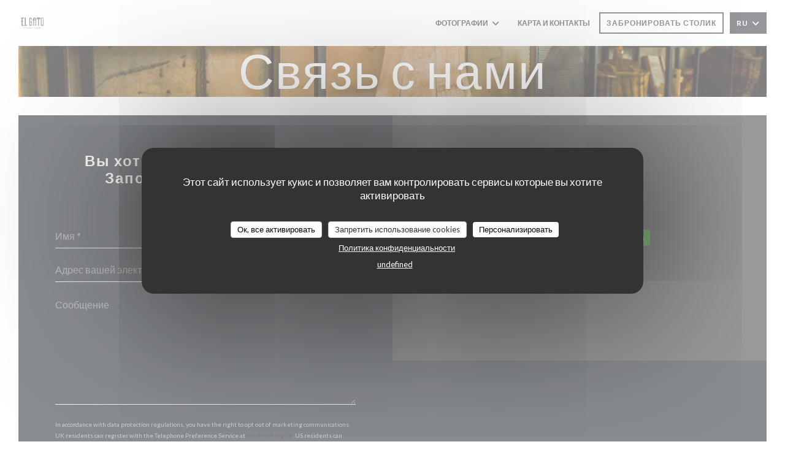

--- FILE ---
content_type: text/html; charset=utf-8
request_url: https://bookings.zenchef.com/results?sdk=1&withCloseButton=1&rid=351752&showCollapsed=1
body_size: 32063
content:
<!DOCTYPE html><html lang="fr"><head><meta charSet="utf-8"/><meta name="viewport" content="width=device-width"/><meta name="next-head-count" content="2"/><script type="text/javascript" src="https://d3f8478c3e24.edge.captcha-sdk.awswaf.com/d3f8478c3e24/jsapi.js"></script><link rel="shortcut icon" type="image/x-icon" href="/favicon.ico"/><script>document.addEventListener('touchstart', function() {});</script><script defer="">!function(f,b,e,v,n,t,s){if(f.fbq)return;n=f.fbq=function(){n.callMethod?
                n.callMethod.apply(n,arguments):n.queue.push(arguments)};if(!f._fbq)f._fbq=n;n.push=n;n.loaded=!0;n.version='2.0';
                n.queue=[];t=b.createElement(e);t.async=!0;
                t.src=v;s=b.getElementsByTagName(e)[0];
                s.parentNode.insertBefore(t,s)}(window, document,'script','https://connect.facebook.net/en_US/fbevents.js');
                fbq('init', '');
                fbq('track', 'PageView');</script><noscript><img height="1" width="1" style="display:none" src="https://www.facebook.com/tr?id=&amp;ev=PageView&amp;noscript=1"/></noscript><style>
            html,
            body {
              touch-action: auto;
            }
            body {
              font-family:
                DM Sans,
                Helvetica,
                sans-serif;
              margin: 0;
              font-size: 13px;
              background-color: transparent;
            .os-theme-zenchef {
                --os-size: 8px;
              }
            }

            @media (max-width: 500px) {
              body {
                background-color: transparent;
              }
            }

            @media only screen and (max-device-width: 500px) {
              body {
                
                
              }
            }

            @supports (-webkit-overflow-scrolling: touch) {
              body {
                font-size: 18px;
                /* CSS specific to iOS devices */
              }
            }

            * {
              box-sizing: border-box;
            }
            input,
            textarea {
              -webkit-appearance: none;
              font-family:
                DM Sans,
                Helvetica,
                sans-serif;
            }

            @media screen and (-ms-high-contrast: active), (-ms-high-contrast: none) {
              select::-ms-expand {
                display: none;
              }
              textarea {
                overflow: auto;
              }
              input::-ms-clear {
                width: 0;
                height: 0;
              }
              #made-by-zenchef {
                width: 100%;
                text-align: center;
              }
            }
            #main-modal-body {
              container-type: inline-size;
              transition:
                height 0.4s cubic-bezier(0.33, 1, 0.68, 1),
                background-color 0.2s ease-in;
              overflow-y: auto;
            }
            :focus-visible {
              outline: 1px solid var(--colors-border-neutral-on-brand-bold);
              outline-offset: 1px;
            }
          </style><style data-styled="" data-styled-version="5.3.1"></style><link data-next-font="" rel="preconnect" href="/" crossorigin="anonymous"/><link rel="preload" href="/_next/static/css/a2c722778a2f55df.css" as="style"/><link rel="stylesheet" href="/_next/static/css/a2c722778a2f55df.css" data-n-g=""/><link rel="preload" href="/_next/static/css/fa981ae8e3aa961a.css" as="style"/><link rel="stylesheet" href="/_next/static/css/fa981ae8e3aa961a.css" data-n-g=""/><noscript data-n-css=""></noscript><script defer="" nomodule="" src="/_next/static/chunks/polyfills-42372ed130431b0a.js"></script><script src="/_next/static/chunks/webpack-a4b623e3eac89387.js" defer=""></script><script src="/_next/static/chunks/framework-ee832f5d8d5592a3.js" defer=""></script><script src="/_next/static/chunks/main-9bbd3f5e07f42754.js" defer=""></script><script src="/_next/static/chunks/09250af9-82cd40766b1639b5.js" defer=""></script><script src="/_next/static/chunks/4009-c1a601a269c49084.js" defer=""></script><script src="/_next/static/chunks/pages/_app-a0d95a2875c0cb0d.js" defer=""></script><script src="/_next/static/chunks/2516-db39f07b9ec7ce70.js" defer=""></script><script src="/_next/static/chunks/8440-ae20de2a119ac850.js" defer=""></script><script src="/_next/static/chunks/2565-1ea928f4eb0043ed.js" defer=""></script><script src="/_next/static/chunks/8097-a870b04261badc6d.js" defer=""></script><script src="/_next/static/chunks/2712-dc834899b4a51723.js" defer=""></script><script src="/_next/static/chunks/pages/results-896c51b9824fea06.js" defer=""></script><script src="/_next/static/9ebf10a0-2afe-435f-b4cc-a77a228a0dcb/_buildManifest.js" defer=""></script><script src="/_next/static/9ebf10a0-2afe-435f-b4cc-a77a228a0dcb/_ssgManifest.js" defer=""></script><style data-styled="" data-styled-version="5.3.1"></style></head><body><noscript><iframe src="https://www.googletagmanager.com/ns.html?id=GTM-MKCWWVWK" height="0" width="0" style="display:none;visibility:hidden"></iframe></noscript><div id="__next"></div><script id="__NEXT_DATA__" type="application/json">{"props":{"pageProps":{"namespacesRequired":["translation"]},"initialState":{"appStoreState":{"isDisabled":0,"shouldDisplayShopVoucher":true,"theme":{"breakpoints":[400,1200,1400],"paddings":[0,"5px","10px","15px","20px"],"space":[0,"5px","10px","15px","20px"],"maxWidths":["none",298,400,598,700],"borders":{"borderRight":{"grey":"1px solid #d5d6d7"},"red":"1px solid red","blue":"1px solid blue","transparent":"1px solid transparent","grey":["1px solid #d5d6d7","1px solid #56595f","1px solid #d5d6d7","1px solid #dbd9da"],"primary":"1px solid #080808","dashedPrimary":"1px dashed #080808"},"colors":{"primary":"#080808","blue":{"default":"#4980CC","light":"#4366b0","veryLight":"rgba(73,128,204,0.1)","dark":"#265089","slightlyDark":"rgba(38,80,137,0.1)"},"green":{"default":"#58BE9f","veryLight":"rgba(88,190,159,0.1)"},"red":{"default":"#eb5160","veryLight":"rgba(235,81,96,0.1)"},"yellow":{"default":"#f7b60e","veryLight":"rgba(247,182,14,0.1)"},"orange":{"default":"#f59e64"},"grey":{"default":"#a5a6ad","cool":"#cdced1","light":"#dddddf","lighter":"#f3f3f3","veryLight":"#f7f7f7","dark":"#a5a6ad","separator":"#e9eaeb"},"white":{"default":"#ffffff","cool":"#F0F0F1","light":"#F6F7F7"},"black":{"default":"#282b38","cool":"#282b38","light":"#696B74","veryLight":"#646060"},"dayAvailabilities":{"full":"#abacaf","unavailable":"#abacaf","withMenu":"rgba(8,8,8,0.6)"},"label":{"grey":["#808387"],"black":["#2c3037"]},"primaryDark":"#000","primaryDarker":"#000"},"fontSizes":{"xxs":"0.77em","xs":"0.85em","s":"0.92em","sm":"0.93em","m":"1em","l":"1.23em","xl":"1.38em","xxl":"1.62em","xxxl":"1.85em"},"top":{"xxs":"0.77em","xs":"0.85em","s":"2.1em","m":"1em","l":"1.23em","xl":"1.38em","xxl":"1.62em","xxxl":"1.85em"},"radii":[0,8,12,16,30],"heights":[0,20,35,45,65,70],"minHeights":[0,20,35,45,65,70],"fontSize":[10,12,14,16],"fontWeights":{"0":400,"1":500,"2":700,"400":400,"500":500,"700":700},"borderWidths":[0,"1px"],"buttons":{"primary":{"backgroundColor":"#080808","color":"white",":hover":{"backgroundColor":{"default":"#eb5160","veryLight":"rgba(235,81,96,0.1)"}}}},"shadows":["0 2px 4px 0 rgba(0, 0, 0, 0.05)","0 2px 4px 0 rgba(0, 0, 0, 0.1);","0 0 8px 0 rgba(255, 255, 255, 0.15)","0 2px 4px 0 rgba(8,8,8,0.5)","0 4px 8px 0 rgba(0, 0, 0, 0.1)","0 4px 16px 0 rgba(0, 0, 0, 0.2)","0 0 6px rgba(0, 0, 0, 0.1)","0 2px 4px rgba(8,8,8,0.3)","0 0 0 0.2rem rgba(8,8,8,0.3)"]},"pendingBookingId":null,"bookingUuid":null,"isShopWidget":false,"newPathname":null,"analytics":null,"formValidationError":{"eula_accepted":false,"consent_loosing_confirmation":false,"firstname":false,"lastname":false,"email":false,"phone_number":false,"country":false,"civility":false},"apiValidationError":{},"name":"EL GATO","sha256":"","widgetParameters":{"primaryColor":"080808"},"isFullscreen":false,"isInUpdateFlow":false,"timestamp":null,"authToken":null,"mini":false,"hideLang":false,"initialized":false,"initializedSSR":true,"language":"fr","language_availabilities":["en","es","it","de","fr","pt","nl","sv","no","da"],"restaurantCountry":"lu","restaurantLanguage":"fr","query":{"sdk":"1","withCloseButton":"1","rid":"351752","showCollapsed":"1"},"restaurantId":"351752","groups":[{"id":687,"name":"Manso Group","limited_to":true,"has_mutual_customer_sheet_statistics":false,"has_customer_sheet_search":false,"has_shared_vouchers":false,"pivot":{"restaurant_id":351752,"group_id":687}}],"publishers":[],"hasConnectedVouchers":false,"paymentMethods":null,"rooms":[{"id":7867,"name":"Zone  C","name_translations":{"fr":"Zone  C"}},{"id":7868,"name":"Zone A + B","name_translations":{"fr":"Zone A + B"}},{"id":7873,"name":"Terrasse","name_translations":{"fr":"Terrasse"}}],"wish":{"pax":2,"day":"2026-01-22","offers":[],"waiting_list":false,"room_id":null},"offers":[],"selectedHighlightedOffer":null,"previousWish":{},"suggestedRestaurantIds":["349329","349330","349332","349333","349334","349736","352054","355196","355227"],"suggestedAppStores":{},"suggestedAppStoresInitialized":false,"sourceRestaurantId":null,"colorMode":"dark","today":"2026-01-22T22:25:43.937Z","nowLocal":"2026-01-22T22:25:43.937Z","hasStockTable":false,"hasRoomSelection":false,"isRoomMandatory":false,"restaurantSpecificCommentsByDay":{"2026-01-22":null},"isTestRestaurant":false,"nearSlots":[],"restaurantComment":{"fr":""},"error":"","mandatoryFields":{"firstname":"required","lastname":"required","email":"required","phone_number":"required","country":"required","comment":"displayed","private_comment":"hidden","prescriber_id":"hidden","customersheet.customer_company_id":"hidden","civility":"required","url":"hidden","customersheet.vip":"hidden","waiter_id":"hidden","slots_count":"hidden","voucher_code":"displayed"},"customFields":[],"customFieldsPrivatisation":[],"reservationAutoConf":null,"phone":"+352  28 99 68 68","printedPhone":null,"isLoading":false,"tagManager":"GTM-MKCWWVWK","facebookPixel":"","type":null,"acl":["event","zensite","resa","review","settings","pos_connection","credit_card_deposit","reconf_request","custom_print","manager_code","prescribers","attach_files","google_search","customer_social_networks","zenradar","experience","advanced_dashboard","waitlist","notification_browser","notification_sms","notification_sns","companies","custom_booking_list","virtual_menu","click_n_collect","voucher","custom_notif","stock_table","transaction","users_management","suggested_restaurants","link_offer_rooms","reviews_redirection","pay_at_table","calendar","area_selection","display_reservation_end_time","billing","enduser_booking_modification","owner_finance","owner_voucher","private_experiences","highlighted_experiences","ai","experience_duration","squeeze","marketing_campaigns","newsletter","segments"],"products":[],"selectedProducts":[],"createdCustomerSheet":{"id":null,"optins":null,"relatedBookingId":null},"currency":"EUR","quotation":{},"order":{"id":null,"number":null,"amount":null,"currency":null,"customersheet":null,"shop_order_products":[],"clientSecret":null},"stripePublishableKey":"pk_live_8BFQO1nTxxW8FmPh91Q203QL","adyenEnv":"live","adyenPublicKey":"live_4RX3CJKXCJAF5OQ2YTFY7G74CIXUERQB","closedBookingsBefore":null,"closedBookingsAfter":null,"dailyAvailabilities":{"2026-01-22":{"date":"2026-01-22","shifts":[{"name_translations":{"fr":"Lunch"},"name":"Lunch","comment":null,"open":"11:45","close":"15:30","bookable_from":"2025-12-23 11:45:00","bookable_to":"2026-01-22 15:30:00","color":"d","total":250,"waitlist_total":0,"is_standard":true,"capacity":{"min":1,"max":20,"total_per_slot":60,"waitlist_min":0,"waitlist_max":0,"waitlist_total_per_slot":0,"show_turn_times":false,"buffer_slots_count":0,"turn_times":{"2_pax_slots":4,"4_pax_slots":6,"6_pax_slots":8,"8_pax_slots":8,"10_pax_slots":9,"12_pax_slots":10}},"blocked_tables":[],"bookable_rooms":[7867,7868,7873],"is_offer_required":false,"offer_required_from_pax":null,"charge_param":null,"prepayment_param":null,"cancelation_param":{"enduser_cancelable_before":10800,"enduser_cancelable_reference":"shift"},"confirmation":{"is_auto":false,"is_auto_until":null},"marked_as_full":false,"id":15605,"shift_slots":[{"capacity":{"min":1,"max":20,"total_per_slot":60,"waitlist_min":0,"waitlist_max":0,"waitlist_total_per_slot":0,"show_turn_times":false,"buffer_slots_count":0,"turn_times":{"2_pax_slots":4,"4_pax_slots":6,"6_pax_slots":8,"8_pax_slots":8,"10_pax_slots":9,"12_pax_slots":10}},"name":"11:45","slot_name":"11:45","interval_in_minutes":705,"bookable_from":"2025-12-23 11:45:00","bookable_to":"2026-01-22 11:45:00","closed":true,"occupation":{"scheduled":{"bookings":[{"nb_guests":2,"slots_count":null,"id":294453782,"wish":{"booking_room_id":null},"offers":[],"tables":[316458],"is_not_destockable":false},{"nb_guests":3,"slots_count":null,"id":294454025,"wish":{"booking_room_id":null},"offers":[],"tables":[199831],"is_not_destockable":false}],"available":55},"seated":{"bookings":[{"nb_guests":2,"slots_count":null,"id":294453782,"wish":{"booking_room_id":null},"offers":[],"tables":[316458],"is_not_destockable":false},{"nb_guests":3,"slots_count":null,"id":294454025,"wish":{"booking_room_id":null},"offers":[],"tables":[199831],"is_not_destockable":false}],"available":245},"waitlist":{"bookings":[],"available":0,"available_per_slot":0}},"marked_as_full":false,"possible_guests":[],"waitlist_possible_guests":[]},{"capacity":{"min":1,"max":20,"total_per_slot":60,"waitlist_min":0,"waitlist_max":0,"waitlist_total_per_slot":0,"show_turn_times":false,"buffer_slots_count":0,"turn_times":{"2_pax_slots":4,"4_pax_slots":6,"6_pax_slots":8,"8_pax_slots":8,"10_pax_slots":9,"12_pax_slots":10}},"name":"12:00","slot_name":"12:00","interval_in_minutes":720,"bookable_from":"2025-12-23 11:45:00","bookable_to":"2026-01-22 12:00:00","closed":true,"occupation":{"scheduled":{"bookings":[{"nb_guests":2,"slots_count":null,"id":290296996,"wish":{"booking_room_id":null},"offers":[],"tables":[1096831],"is_not_destockable":false},{"nb_guests":9,"slots_count":null,"id":290725454,"wish":{"booking_room_id":null},"offers":[],"tables":[100484,1096826],"is_not_destockable":false},{"nb_guests":6,"slots_count":null,"id":293043120,"wish":{"booking_room_id":null},"offers":[],"tables":[199835],"is_not_destockable":false},{"nb_guests":2,"slots_count":null,"id":294192048,"wish":{"booking_room_id":null},"offers":[],"tables":[739198],"is_not_destockable":false},{"nb_guests":3,"slots_count":null,"id":294398192,"wish":{"booking_room_id":null},"offers":[],"tables":[1096825],"is_not_destockable":false},{"nb_guests":2,"slots_count":null,"id":294411559,"wish":{"booking_room_id":null},"offers":[],"tables":[100498],"is_not_destockable":false},{"nb_guests":10,"slots_count":null,"id":294411663,"wish":{"booking_room_id":null},"offers":[],"tables":[100724],"is_not_destockable":false},{"nb_guests":2,"slots_count":null,"id":294413999,"wish":{"booking_room_id":null},"offers":[],"tables":[1096830],"is_not_destockable":false},{"nb_guests":3,"slots_count":null,"id":294457893,"wish":{"booking_room_id":null},"offers":[],"tables":[739191],"is_not_destockable":false},{"nb_guests":3,"slots_count":null,"id":294460950,"wish":{"booking_room_id":null},"offers":[],"tables":[199830],"is_not_destockable":false},{"nb_guests":2,"slots_count":null,"id":294465991,"wish":{"booking_room_id":null},"offers":[],"tables":[1232447],"is_not_destockable":false}],"available":16},"seated":{"bookings":[{"nb_guests":2,"slots_count":null,"id":294453782,"wish":{"booking_room_id":null},"offers":[],"tables":[316458],"is_not_destockable":false},{"nb_guests":3,"slots_count":null,"id":294454025,"wish":{"booking_room_id":null},"offers":[],"tables":[199831],"is_not_destockable":false},{"nb_guests":2,"slots_count":null,"id":290296996,"wish":{"booking_room_id":null},"offers":[],"tables":[1096831],"is_not_destockable":false},{"nb_guests":9,"slots_count":null,"id":290725454,"wish":{"booking_room_id":null},"offers":[],"tables":[100484,1096826],"is_not_destockable":false},{"nb_guests":6,"slots_count":null,"id":293043120,"wish":{"booking_room_id":null},"offers":[],"tables":[199835],"is_not_destockable":false},{"nb_guests":2,"slots_count":null,"id":294192048,"wish":{"booking_room_id":null},"offers":[],"tables":[739198],"is_not_destockable":false},{"nb_guests":3,"slots_count":null,"id":294398192,"wish":{"booking_room_id":null},"offers":[],"tables":[1096825],"is_not_destockable":false},{"nb_guests":2,"slots_count":null,"id":294411559,"wish":{"booking_room_id":null},"offers":[],"tables":[100498],"is_not_destockable":false},{"nb_guests":10,"slots_count":null,"id":294411663,"wish":{"booking_room_id":null},"offers":[],"tables":[100724],"is_not_destockable":false},{"nb_guests":2,"slots_count":null,"id":294413999,"wish":{"booking_room_id":null},"offers":[],"tables":[1096830],"is_not_destockable":false},{"nb_guests":3,"slots_count":null,"id":294457893,"wish":{"booking_room_id":null},"offers":[],"tables":[739191],"is_not_destockable":false},{"nb_guests":3,"slots_count":null,"id":294460950,"wish":{"booking_room_id":null},"offers":[],"tables":[199830],"is_not_destockable":false},{"nb_guests":2,"slots_count":null,"id":294465991,"wish":{"booking_room_id":null},"offers":[],"tables":[1232447],"is_not_destockable":false}],"available":201},"waitlist":{"bookings":[],"available":0,"available_per_slot":0}},"marked_as_full":true,"possible_guests":[],"waitlist_possible_guests":[]},{"capacity":{"min":1,"max":20,"total_per_slot":60,"waitlist_min":0,"waitlist_max":0,"waitlist_total_per_slot":0,"show_turn_times":false,"buffer_slots_count":0,"turn_times":{"2_pax_slots":4,"4_pax_slots":6,"6_pax_slots":8,"8_pax_slots":8,"10_pax_slots":9,"12_pax_slots":10}},"name":"12:15","slot_name":"12:15","interval_in_minutes":735,"bookable_from":"2025-12-23 11:45:00","bookable_to":"2026-01-22 12:15:00","closed":true,"occupation":{"scheduled":{"bookings":[{"nb_guests":2,"slots_count":null,"id":290880139,"wish":{"booking_room_id":null},"offers":[],"tables":[100726],"is_not_destockable":false},{"nb_guests":4,"slots_count":null,"id":291429251,"wish":{"booking_room_id":null},"offers":[],"tables":[316459],"is_not_destockable":false},{"nb_guests":3,"slots_count":null,"id":293581914,"wish":{"booking_room_id":null},"offers":[],"tables":[739197],"is_not_destockable":false},{"nb_guests":3,"slots_count":null,"id":293594681,"wish":{"booking_room_id":null},"offers":[],"tables":[100497],"is_not_destockable":false},{"nb_guests":7,"slots_count":null,"id":294177105,"wish":{"booking_room_id":null},"offers":[],"tables":[100725],"is_not_destockable":false},{"nb_guests":2,"slots_count":null,"id":294383992,"wish":{"booking_room_id":null},"offers":[],"tables":[100491],"is_not_destockable":false},{"nb_guests":4,"slots_count":null,"id":294396347,"wish":{"booking_room_id":null},"offers":[],"tables":[199832],"is_not_destockable":false},{"nb_guests":3,"slots_count":null,"id":294400852,"wish":{"booking_room_id":null},"offers":[],"tables":[1096828],"is_not_destockable":false},{"nb_guests":3,"slots_count":null,"id":294405234,"wish":{"booking_room_id":null},"offers":[],"tables":[],"is_not_destockable":false},{"nb_guests":2,"slots_count":null,"id":294408853,"wish":{"booking_room_id":null},"offers":[],"tables":[151158],"is_not_destockable":false},{"nb_guests":2,"slots_count":null,"id":294415325,"wish":{"booking_room_id":null},"offers":[],"tables":[100495],"is_not_destockable":false},{"nb_guests":2,"slots_count":null,"id":294435469,"wish":{"booking_room_id":null},"offers":[],"tables":[107253],"is_not_destockable":false},{"nb_guests":5,"slots_count":null,"id":294445207,"wish":{"booking_room_id":null},"offers":[],"tables":[199833],"is_not_destockable":false},{"nb_guests":2,"slots_count":null,"id":294453539,"wish":{"booking_room_id":null},"offers":[],"tables":[199829],"is_not_destockable":false},{"nb_guests":2,"slots_count":null,"id":294466337,"wish":{"booking_room_id":null},"offers":[],"tables":[723514],"is_not_destockable":false},{"nb_guests":5,"slots_count":null,"id":294467599,"wish":{"booking_room_id":null},"offers":[],"tables":[1139774],"is_not_destockable":false},{"nb_guests":2,"slots_count":null,"id":294467743,"wish":{"booking_room_id":null},"offers":[],"tables":[478877],"is_not_destockable":false},{"nb_guests":4,"slots_count":null,"id":294470117,"wish":{"booking_room_id":null},"offers":[],"tables":[100490],"is_not_destockable":false},{"nb_guests":3,"slots_count":null,"id":294470734,"wish":{"booking_room_id":null},"offers":[],"tables":[100560],"is_not_destockable":false},{"nb_guests":2,"slots_count":null,"id":294472305,"wish":{"booking_room_id":null},"offers":[],"tables":[100559],"is_not_destockable":false},{"nb_guests":3,"slots_count":null,"id":294473213,"wish":{"booking_room_id":null},"offers":[],"tables":[1232449],"is_not_destockable":false},{"nb_guests":4,"slots_count":null,"id":294474516,"wish":{"booking_room_id":null},"offers":[],"tables":[739190],"is_not_destockable":false}],"available":-9},"seated":{"bookings":[{"nb_guests":2,"slots_count":null,"id":294453782,"wish":{"booking_room_id":null},"offers":[],"tables":[316458],"is_not_destockable":false},{"nb_guests":3,"slots_count":null,"id":294454025,"wish":{"booking_room_id":null},"offers":[],"tables":[199831],"is_not_destockable":false},{"nb_guests":2,"slots_count":null,"id":290296996,"wish":{"booking_room_id":null},"offers":[],"tables":[1096831],"is_not_destockable":false},{"nb_guests":9,"slots_count":null,"id":290725454,"wish":{"booking_room_id":null},"offers":[],"tables":[100484,1096826],"is_not_destockable":false},{"nb_guests":6,"slots_count":null,"id":293043120,"wish":{"booking_room_id":null},"offers":[],"tables":[199835],"is_not_destockable":false},{"nb_guests":2,"slots_count":null,"id":294192048,"wish":{"booking_room_id":null},"offers":[],"tables":[739198],"is_not_destockable":false},{"nb_guests":3,"slots_count":null,"id":294398192,"wish":{"booking_room_id":null},"offers":[],"tables":[1096825],"is_not_destockable":false},{"nb_guests":2,"slots_count":null,"id":294411559,"wish":{"booking_room_id":null},"offers":[],"tables":[100498],"is_not_destockable":false},{"nb_guests":10,"slots_count":null,"id":294411663,"wish":{"booking_room_id":null},"offers":[],"tables":[100724],"is_not_destockable":false},{"nb_guests":2,"slots_count":null,"id":294413999,"wish":{"booking_room_id":null},"offers":[],"tables":[1096830],"is_not_destockable":false},{"nb_guests":3,"slots_count":null,"id":294457893,"wish":{"booking_room_id":null},"offers":[],"tables":[739191],"is_not_destockable":false},{"nb_guests":3,"slots_count":null,"id":294460950,"wish":{"booking_room_id":null},"offers":[],"tables":[199830],"is_not_destockable":false},{"nb_guests":2,"slots_count":null,"id":294465991,"wish":{"booking_room_id":null},"offers":[],"tables":[1232447],"is_not_destockable":false},{"nb_guests":2,"slots_count":null,"id":290880139,"wish":{"booking_room_id":null},"offers":[],"tables":[100726],"is_not_destockable":false},{"nb_guests":4,"slots_count":null,"id":291429251,"wish":{"booking_room_id":null},"offers":[],"tables":[316459],"is_not_destockable":false},{"nb_guests":3,"slots_count":null,"id":293581914,"wish":{"booking_room_id":null},"offers":[],"tables":[739197],"is_not_destockable":false},{"nb_guests":3,"slots_count":null,"id":293594681,"wish":{"booking_room_id":null},"offers":[],"tables":[100497],"is_not_destockable":false},{"nb_guests":7,"slots_count":null,"id":294177105,"wish":{"booking_room_id":null},"offers":[],"tables":[100725],"is_not_destockable":false},{"nb_guests":2,"slots_count":null,"id":294383992,"wish":{"booking_room_id":null},"offers":[],"tables":[100491],"is_not_destockable":false},{"nb_guests":4,"slots_count":null,"id":294396347,"wish":{"booking_room_id":null},"offers":[],"tables":[199832],"is_not_destockable":false},{"nb_guests":3,"slots_count":null,"id":294400852,"wish":{"booking_room_id":null},"offers":[],"tables":[1096828],"is_not_destockable":false},{"nb_guests":3,"slots_count":null,"id":294405234,"wish":{"booking_room_id":null},"offers":[],"tables":[],"is_not_destockable":false},{"nb_guests":2,"slots_count":null,"id":294408853,"wish":{"booking_room_id":null},"offers":[],"tables":[151158],"is_not_destockable":false},{"nb_guests":2,"slots_count":null,"id":294415325,"wish":{"booking_room_id":null},"offers":[],"tables":[100495],"is_not_destockable":false},{"nb_guests":2,"slots_count":null,"id":294435469,"wish":{"booking_room_id":null},"offers":[],"tables":[107253],"is_not_destockable":false},{"nb_guests":5,"slots_count":null,"id":294445207,"wish":{"booking_room_id":null},"offers":[],"tables":[199833],"is_not_destockable":false},{"nb_guests":2,"slots_count":null,"id":294453539,"wish":{"booking_room_id":null},"offers":[],"tables":[199829],"is_not_destockable":false},{"nb_guests":2,"slots_count":null,"id":294466337,"wish":{"booking_room_id":null},"offers":[],"tables":[723514],"is_not_destockable":false},{"nb_guests":5,"slots_count":null,"id":294467599,"wish":{"booking_room_id":null},"offers":[],"tables":[1139774],"is_not_destockable":false},{"nb_guests":2,"slots_count":null,"id":294467743,"wish":{"booking_room_id":null},"offers":[],"tables":[478877],"is_not_destockable":false},{"nb_guests":4,"slots_count":null,"id":294470117,"wish":{"booking_room_id":null},"offers":[],"tables":[100490],"is_not_destockable":false},{"nb_guests":3,"slots_count":null,"id":294470734,"wish":{"booking_room_id":null},"offers":[],"tables":[100560],"is_not_destockable":false},{"nb_guests":2,"slots_count":null,"id":294472305,"wish":{"booking_room_id":null},"offers":[],"tables":[100559],"is_not_destockable":false},{"nb_guests":3,"slots_count":null,"id":294473213,"wish":{"booking_room_id":null},"offers":[],"tables":[1232449],"is_not_destockable":false},{"nb_guests":4,"slots_count":null,"id":294474516,"wish":{"booking_room_id":null},"offers":[],"tables":[739190],"is_not_destockable":false}],"available":132},"waitlist":{"bookings":[],"available":0,"available_per_slot":0}},"marked_as_full":true,"possible_guests":[],"waitlist_possible_guests":[]},{"capacity":{"min":1,"max":20,"total_per_slot":60,"waitlist_min":0,"waitlist_max":0,"waitlist_total_per_slot":0,"show_turn_times":false,"buffer_slots_count":0,"turn_times":{"2_pax_slots":4,"4_pax_slots":6,"6_pax_slots":8,"8_pax_slots":8,"10_pax_slots":9,"12_pax_slots":10}},"name":"12:30","slot_name":"12:30","interval_in_minutes":750,"bookable_from":"2025-12-23 11:45:00","bookable_to":"2026-01-22 12:30:00","closed":true,"occupation":{"scheduled":{"bookings":[{"nb_guests":4,"slots_count":null,"id":292963598,"wish":{"booking_room_id":null},"offers":[],"tables":[199836],"is_not_destockable":false},{"nb_guests":2,"slots_count":null,"id":292986200,"wish":{"booking_room_id":null},"offers":[],"tables":[100547],"is_not_destockable":false},{"nb_guests":7,"slots_count":null,"id":294002797,"wish":{"booking_room_id":null},"offers":[],"tables":[723513,107259,723512],"is_not_destockable":false},{"nb_guests":2,"slots_count":null,"id":294157517,"wish":{"booking_room_id":null},"offers":[],"tables":[100493],"is_not_destockable":false},{"nb_guests":5,"slots_count":null,"id":294404221,"wish":{"booking_room_id":null},"offers":[],"tables":[199834],"is_not_destockable":false},{"nb_guests":2,"slots_count":null,"id":294422368,"wish":{"booking_room_id":null},"offers":[],"tables":[100486],"is_not_destockable":false},{"nb_guests":4,"slots_count":null,"id":294453647,"wish":{"booking_room_id":null},"offers":[],"tables":[1096827],"is_not_destockable":false},{"nb_guests":2,"slots_count":null,"id":294461610,"wish":{"booking_room_id":null},"offers":[],"tables":[723515],"is_not_destockable":false},{"nb_guests":1,"slots_count":null,"id":294475420,"wish":{"booking_room_id":null},"offers":[],"tables":[723506],"is_not_destockable":false},{"nb_guests":2,"slots_count":null,"id":294476245,"wish":{"booking_room_id":null},"offers":[],"tables":[100499],"is_not_destockable":false},{"nb_guests":2,"slots_count":null,"id":294476680,"wish":{"booking_room_id":null},"offers":[],"tables":[107257],"is_not_destockable":false},{"nb_guests":2,"slots_count":null,"id":294477560,"wish":{"booking_room_id":null},"offers":[],"tables":[100488],"is_not_destockable":false},{"nb_guests":1,"slots_count":null,"id":294478161,"wish":{"booking_room_id":null},"offers":[],"tables":[1232448],"is_not_destockable":false},{"nb_guests":3,"slots_count":null,"id":294481713,"wish":{"booking_room_id":null},"offers":[],"tables":[151204],"is_not_destockable":false},{"nb_guests":4,"slots_count":null,"id":294481752,"wish":{"booking_room_id":null},"offers":[],"tables":[799413],"is_not_destockable":false}],"available":17},"seated":{"bookings":[{"nb_guests":2,"slots_count":null,"id":294453782,"wish":{"booking_room_id":null},"offers":[],"tables":[316458],"is_not_destockable":false},{"nb_guests":3,"slots_count":null,"id":294454025,"wish":{"booking_room_id":null},"offers":[],"tables":[199831],"is_not_destockable":false},{"nb_guests":2,"slots_count":null,"id":290296996,"wish":{"booking_room_id":null},"offers":[],"tables":[1096831],"is_not_destockable":false},{"nb_guests":9,"slots_count":null,"id":290725454,"wish":{"booking_room_id":null},"offers":[],"tables":[100484,1096826],"is_not_destockable":false},{"nb_guests":6,"slots_count":null,"id":293043120,"wish":{"booking_room_id":null},"offers":[],"tables":[199835],"is_not_destockable":false},{"nb_guests":2,"slots_count":null,"id":294192048,"wish":{"booking_room_id":null},"offers":[],"tables":[739198],"is_not_destockable":false},{"nb_guests":3,"slots_count":null,"id":294398192,"wish":{"booking_room_id":null},"offers":[],"tables":[1096825],"is_not_destockable":false},{"nb_guests":2,"slots_count":null,"id":294411559,"wish":{"booking_room_id":null},"offers":[],"tables":[100498],"is_not_destockable":false},{"nb_guests":10,"slots_count":null,"id":294411663,"wish":{"booking_room_id":null},"offers":[],"tables":[100724],"is_not_destockable":false},{"nb_guests":2,"slots_count":null,"id":294413999,"wish":{"booking_room_id":null},"offers":[],"tables":[1096830],"is_not_destockable":false},{"nb_guests":3,"slots_count":null,"id":294457893,"wish":{"booking_room_id":null},"offers":[],"tables":[739191],"is_not_destockable":false},{"nb_guests":3,"slots_count":null,"id":294460950,"wish":{"booking_room_id":null},"offers":[],"tables":[199830],"is_not_destockable":false},{"nb_guests":2,"slots_count":null,"id":294465991,"wish":{"booking_room_id":null},"offers":[],"tables":[1232447],"is_not_destockable":false},{"nb_guests":2,"slots_count":null,"id":290880139,"wish":{"booking_room_id":null},"offers":[],"tables":[100726],"is_not_destockable":false},{"nb_guests":4,"slots_count":null,"id":291429251,"wish":{"booking_room_id":null},"offers":[],"tables":[316459],"is_not_destockable":false},{"nb_guests":3,"slots_count":null,"id":293581914,"wish":{"booking_room_id":null},"offers":[],"tables":[739197],"is_not_destockable":false},{"nb_guests":3,"slots_count":null,"id":293594681,"wish":{"booking_room_id":null},"offers":[],"tables":[100497],"is_not_destockable":false},{"nb_guests":7,"slots_count":null,"id":294177105,"wish":{"booking_room_id":null},"offers":[],"tables":[100725],"is_not_destockable":false},{"nb_guests":2,"slots_count":null,"id":294383992,"wish":{"booking_room_id":null},"offers":[],"tables":[100491],"is_not_destockable":false},{"nb_guests":4,"slots_count":null,"id":294396347,"wish":{"booking_room_id":null},"offers":[],"tables":[199832],"is_not_destockable":false},{"nb_guests":3,"slots_count":null,"id":294400852,"wish":{"booking_room_id":null},"offers":[],"tables":[1096828],"is_not_destockable":false},{"nb_guests":3,"slots_count":null,"id":294405234,"wish":{"booking_room_id":null},"offers":[],"tables":[],"is_not_destockable":false},{"nb_guests":2,"slots_count":null,"id":294408853,"wish":{"booking_room_id":null},"offers":[],"tables":[151158],"is_not_destockable":false},{"nb_guests":2,"slots_count":null,"id":294415325,"wish":{"booking_room_id":null},"offers":[],"tables":[100495],"is_not_destockable":false},{"nb_guests":2,"slots_count":null,"id":294435469,"wish":{"booking_room_id":null},"offers":[],"tables":[107253],"is_not_destockable":false},{"nb_guests":5,"slots_count":null,"id":294445207,"wish":{"booking_room_id":null},"offers":[],"tables":[199833],"is_not_destockable":false},{"nb_guests":2,"slots_count":null,"id":294453539,"wish":{"booking_room_id":null},"offers":[],"tables":[199829],"is_not_destockable":false},{"nb_guests":2,"slots_count":null,"id":294466337,"wish":{"booking_room_id":null},"offers":[],"tables":[723514],"is_not_destockable":false},{"nb_guests":5,"slots_count":null,"id":294467599,"wish":{"booking_room_id":null},"offers":[],"tables":[1139774],"is_not_destockable":false},{"nb_guests":2,"slots_count":null,"id":294467743,"wish":{"booking_room_id":null},"offers":[],"tables":[478877],"is_not_destockable":false},{"nb_guests":4,"slots_count":null,"id":294470117,"wish":{"booking_room_id":null},"offers":[],"tables":[100490],"is_not_destockable":false},{"nb_guests":3,"slots_count":null,"id":294470734,"wish":{"booking_room_id":null},"offers":[],"tables":[100560],"is_not_destockable":false},{"nb_guests":2,"slots_count":null,"id":294472305,"wish":{"booking_room_id":null},"offers":[],"tables":[100559],"is_not_destockable":false},{"nb_guests":3,"slots_count":null,"id":294473213,"wish":{"booking_room_id":null},"offers":[],"tables":[1232449],"is_not_destockable":false},{"nb_guests":4,"slots_count":null,"id":294474516,"wish":{"booking_room_id":null},"offers":[],"tables":[739190],"is_not_destockable":false},{"nb_guests":4,"slots_count":null,"id":292963598,"wish":{"booking_room_id":null},"offers":[],"tables":[199836],"is_not_destockable":false},{"nb_guests":2,"slots_count":null,"id":292986200,"wish":{"booking_room_id":null},"offers":[],"tables":[100547],"is_not_destockable":false},{"nb_guests":7,"slots_count":null,"id":294002797,"wish":{"booking_room_id":null},"offers":[],"tables":[723513,107259,723512],"is_not_destockable":false},{"nb_guests":2,"slots_count":null,"id":294157517,"wish":{"booking_room_id":null},"offers":[],"tables":[100493],"is_not_destockable":false},{"nb_guests":5,"slots_count":null,"id":294404221,"wish":{"booking_room_id":null},"offers":[],"tables":[199834],"is_not_destockable":false},{"nb_guests":2,"slots_count":null,"id":294422368,"wish":{"booking_room_id":null},"offers":[],"tables":[100486],"is_not_destockable":false},{"nb_guests":4,"slots_count":null,"id":294453647,"wish":{"booking_room_id":null},"offers":[],"tables":[1096827],"is_not_destockable":false},{"nb_guests":2,"slots_count":null,"id":294461610,"wish":{"booking_room_id":null},"offers":[],"tables":[723515],"is_not_destockable":false},{"nb_guests":1,"slots_count":null,"id":294475420,"wish":{"booking_room_id":null},"offers":[],"tables":[723506],"is_not_destockable":false},{"nb_guests":2,"slots_count":null,"id":294476245,"wish":{"booking_room_id":null},"offers":[],"tables":[100499],"is_not_destockable":false},{"nb_guests":2,"slots_count":null,"id":294476680,"wish":{"booking_room_id":null},"offers":[],"tables":[107257],"is_not_destockable":false},{"nb_guests":2,"slots_count":null,"id":294477560,"wish":{"booking_room_id":null},"offers":[],"tables":[100488],"is_not_destockable":false},{"nb_guests":1,"slots_count":null,"id":294478161,"wish":{"booking_room_id":null},"offers":[],"tables":[1232448],"is_not_destockable":false},{"nb_guests":3,"slots_count":null,"id":294481713,"wish":{"booking_room_id":null},"offers":[],"tables":[151204],"is_not_destockable":false},{"nb_guests":4,"slots_count":null,"id":294481752,"wish":{"booking_room_id":null},"offers":[],"tables":[799413],"is_not_destockable":false}],"available":89},"waitlist":{"bookings":[],"available":0,"available_per_slot":0}},"marked_as_full":false,"possible_guests":[],"waitlist_possible_guests":[]},{"capacity":{"min":1,"max":20,"total_per_slot":60,"waitlist_min":0,"waitlist_max":0,"waitlist_total_per_slot":0,"show_turn_times":false,"buffer_slots_count":0,"turn_times":{"2_pax_slots":4,"4_pax_slots":6,"6_pax_slots":8,"8_pax_slots":8,"10_pax_slots":9,"12_pax_slots":10}},"name":"12:45","slot_name":"12:45","interval_in_minutes":765,"bookable_from":"2025-12-23 11:45:00","bookable_to":"2026-01-22 12:45:00","closed":true,"occupation":{"scheduled":{"bookings":[{"nb_guests":2,"slots_count":null,"id":293618059,"wish":{"booking_room_id":null},"offers":[],"tables":[107316],"is_not_destockable":false},{"nb_guests":5,"slots_count":null,"id":294402259,"wish":{"booking_room_id":null},"offers":[],"tables":[739192],"is_not_destockable":false},{"nb_guests":2,"slots_count":null,"id":294483018,"wish":{"booking_room_id":null},"offers":[],"tables":[100558],"is_not_destockable":false}],"available":51},"seated":{"bookings":[{"nb_guests":3,"slots_count":null,"id":294454025,"wish":{"booking_room_id":null},"offers":[],"tables":[199831],"is_not_destockable":false},{"nb_guests":2,"slots_count":null,"id":290296996,"wish":{"booking_room_id":null},"offers":[],"tables":[1096831],"is_not_destockable":false},{"nb_guests":9,"slots_count":null,"id":290725454,"wish":{"booking_room_id":null},"offers":[],"tables":[100484,1096826],"is_not_destockable":false},{"nb_guests":6,"slots_count":null,"id":293043120,"wish":{"booking_room_id":null},"offers":[],"tables":[199835],"is_not_destockable":false},{"nb_guests":2,"slots_count":null,"id":294192048,"wish":{"booking_room_id":null},"offers":[],"tables":[739198],"is_not_destockable":false},{"nb_guests":3,"slots_count":null,"id":294398192,"wish":{"booking_room_id":null},"offers":[],"tables":[1096825],"is_not_destockable":false},{"nb_guests":2,"slots_count":null,"id":294411559,"wish":{"booking_room_id":null},"offers":[],"tables":[100498],"is_not_destockable":false},{"nb_guests":10,"slots_count":null,"id":294411663,"wish":{"booking_room_id":null},"offers":[],"tables":[100724],"is_not_destockable":false},{"nb_guests":2,"slots_count":null,"id":294413999,"wish":{"booking_room_id":null},"offers":[],"tables":[1096830],"is_not_destockable":false},{"nb_guests":3,"slots_count":null,"id":294457893,"wish":{"booking_room_id":null},"offers":[],"tables":[739191],"is_not_destockable":false},{"nb_guests":3,"slots_count":null,"id":294460950,"wish":{"booking_room_id":null},"offers":[],"tables":[199830],"is_not_destockable":false},{"nb_guests":2,"slots_count":null,"id":294465991,"wish":{"booking_room_id":null},"offers":[],"tables":[1232447],"is_not_destockable":false},{"nb_guests":2,"slots_count":null,"id":290880139,"wish":{"booking_room_id":null},"offers":[],"tables":[100726],"is_not_destockable":false},{"nb_guests":4,"slots_count":null,"id":291429251,"wish":{"booking_room_id":null},"offers":[],"tables":[316459],"is_not_destockable":false},{"nb_guests":3,"slots_count":null,"id":293581914,"wish":{"booking_room_id":null},"offers":[],"tables":[739197],"is_not_destockable":false},{"nb_guests":3,"slots_count":null,"id":293594681,"wish":{"booking_room_id":null},"offers":[],"tables":[100497],"is_not_destockable":false},{"nb_guests":7,"slots_count":null,"id":294177105,"wish":{"booking_room_id":null},"offers":[],"tables":[100725],"is_not_destockable":false},{"nb_guests":2,"slots_count":null,"id":294383992,"wish":{"booking_room_id":null},"offers":[],"tables":[100491],"is_not_destockable":false},{"nb_guests":4,"slots_count":null,"id":294396347,"wish":{"booking_room_id":null},"offers":[],"tables":[199832],"is_not_destockable":false},{"nb_guests":3,"slots_count":null,"id":294400852,"wish":{"booking_room_id":null},"offers":[],"tables":[1096828],"is_not_destockable":false},{"nb_guests":3,"slots_count":null,"id":294405234,"wish":{"booking_room_id":null},"offers":[],"tables":[],"is_not_destockable":false},{"nb_guests":2,"slots_count":null,"id":294408853,"wish":{"booking_room_id":null},"offers":[],"tables":[151158],"is_not_destockable":false},{"nb_guests":2,"slots_count":null,"id":294415325,"wish":{"booking_room_id":null},"offers":[],"tables":[100495],"is_not_destockable":false},{"nb_guests":2,"slots_count":null,"id":294435469,"wish":{"booking_room_id":null},"offers":[],"tables":[107253],"is_not_destockable":false},{"nb_guests":5,"slots_count":null,"id":294445207,"wish":{"booking_room_id":null},"offers":[],"tables":[199833],"is_not_destockable":false},{"nb_guests":2,"slots_count":null,"id":294453539,"wish":{"booking_room_id":null},"offers":[],"tables":[199829],"is_not_destockable":false},{"nb_guests":2,"slots_count":null,"id":294466337,"wish":{"booking_room_id":null},"offers":[],"tables":[723514],"is_not_destockable":false},{"nb_guests":5,"slots_count":null,"id":294467599,"wish":{"booking_room_id":null},"offers":[],"tables":[1139774],"is_not_destockable":false},{"nb_guests":2,"slots_count":null,"id":294467743,"wish":{"booking_room_id":null},"offers":[],"tables":[478877],"is_not_destockable":false},{"nb_guests":4,"slots_count":null,"id":294470117,"wish":{"booking_room_id":null},"offers":[],"tables":[100490],"is_not_destockable":false},{"nb_guests":3,"slots_count":null,"id":294470734,"wish":{"booking_room_id":null},"offers":[],"tables":[100560],"is_not_destockable":false},{"nb_guests":2,"slots_count":null,"id":294472305,"wish":{"booking_room_id":null},"offers":[],"tables":[100559],"is_not_destockable":false},{"nb_guests":3,"slots_count":null,"id":294473213,"wish":{"booking_room_id":null},"offers":[],"tables":[1232449],"is_not_destockable":false},{"nb_guests":4,"slots_count":null,"id":294474516,"wish":{"booking_room_id":null},"offers":[],"tables":[739190],"is_not_destockable":false},{"nb_guests":4,"slots_count":null,"id":292963598,"wish":{"booking_room_id":null},"offers":[],"tables":[199836],"is_not_destockable":false},{"nb_guests":2,"slots_count":null,"id":292986200,"wish":{"booking_room_id":null},"offers":[],"tables":[100547],"is_not_destockable":false},{"nb_guests":7,"slots_count":null,"id":294002797,"wish":{"booking_room_id":null},"offers":[],"tables":[723513,107259,723512],"is_not_destockable":false},{"nb_guests":2,"slots_count":null,"id":294157517,"wish":{"booking_room_id":null},"offers":[],"tables":[100493],"is_not_destockable":false},{"nb_guests":5,"slots_count":null,"id":294404221,"wish":{"booking_room_id":null},"offers":[],"tables":[199834],"is_not_destockable":false},{"nb_guests":2,"slots_count":null,"id":294422368,"wish":{"booking_room_id":null},"offers":[],"tables":[100486],"is_not_destockable":false},{"nb_guests":4,"slots_count":null,"id":294453647,"wish":{"booking_room_id":null},"offers":[],"tables":[1096827],"is_not_destockable":false},{"nb_guests":2,"slots_count":null,"id":294461610,"wish":{"booking_room_id":null},"offers":[],"tables":[723515],"is_not_destockable":false},{"nb_guests":1,"slots_count":null,"id":294475420,"wish":{"booking_room_id":null},"offers":[],"tables":[723506],"is_not_destockable":false},{"nb_guests":2,"slots_count":null,"id":294476245,"wish":{"booking_room_id":null},"offers":[],"tables":[100499],"is_not_destockable":false},{"nb_guests":2,"slots_count":null,"id":294476680,"wish":{"booking_room_id":null},"offers":[],"tables":[107257],"is_not_destockable":false},{"nb_guests":2,"slots_count":null,"id":294477560,"wish":{"booking_room_id":null},"offers":[],"tables":[100488],"is_not_destockable":false},{"nb_guests":1,"slots_count":null,"id":294478161,"wish":{"booking_room_id":null},"offers":[],"tables":[1232448],"is_not_destockable":false},{"nb_guests":3,"slots_count":null,"id":294481713,"wish":{"booking_room_id":null},"offers":[],"tables":[151204],"is_not_destockable":false},{"nb_guests":4,"slots_count":null,"id":294481752,"wish":{"booking_room_id":null},"offers":[],"tables":[799413],"is_not_destockable":false},{"nb_guests":2,"slots_count":null,"id":293618059,"wish":{"booking_room_id":null},"offers":[],"tables":[107316],"is_not_destockable":false},{"nb_guests":5,"slots_count":null,"id":294402259,"wish":{"booking_room_id":null},"offers":[],"tables":[739192],"is_not_destockable":false},{"nb_guests":2,"slots_count":null,"id":294483018,"wish":{"booking_room_id":null},"offers":[],"tables":[100558],"is_not_destockable":false}],"available":82},"waitlist":{"bookings":[],"available":0,"available_per_slot":0}},"marked_as_full":false,"possible_guests":[],"waitlist_possible_guests":[]},{"capacity":{"min":1,"max":20,"total_per_slot":60,"waitlist_min":0,"waitlist_max":0,"waitlist_total_per_slot":0,"show_turn_times":false,"buffer_slots_count":0,"turn_times":{"2_pax_slots":4,"4_pax_slots":6,"6_pax_slots":8,"8_pax_slots":8,"10_pax_slots":9,"12_pax_slots":10}},"name":"13:00","slot_name":"13:00","interval_in_minutes":780,"bookable_from":"2025-12-23 11:45:00","bookable_to":"2026-01-22 13:00:00","closed":true,"occupation":{"scheduled":{"bookings":[],"available":60},"seated":{"bookings":[{"nb_guests":3,"slots_count":null,"id":294454025,"wish":{"booking_room_id":null},"offers":[],"tables":[199831],"is_not_destockable":false},{"nb_guests":9,"slots_count":null,"id":290725454,"wish":{"booking_room_id":null},"offers":[],"tables":[100484,1096826],"is_not_destockable":false},{"nb_guests":6,"slots_count":null,"id":293043120,"wish":{"booking_room_id":null},"offers":[],"tables":[199835],"is_not_destockable":false},{"nb_guests":3,"slots_count":null,"id":294398192,"wish":{"booking_room_id":null},"offers":[],"tables":[1096825],"is_not_destockable":false},{"nb_guests":10,"slots_count":null,"id":294411663,"wish":{"booking_room_id":null},"offers":[],"tables":[100724],"is_not_destockable":false},{"nb_guests":3,"slots_count":null,"id":294457893,"wish":{"booking_room_id":null},"offers":[],"tables":[739191],"is_not_destockable":false},{"nb_guests":3,"slots_count":null,"id":294460950,"wish":{"booking_room_id":null},"offers":[],"tables":[199830],"is_not_destockable":false},{"nb_guests":2,"slots_count":null,"id":290880139,"wish":{"booking_room_id":null},"offers":[],"tables":[100726],"is_not_destockable":false},{"nb_guests":4,"slots_count":null,"id":291429251,"wish":{"booking_room_id":null},"offers":[],"tables":[316459],"is_not_destockable":false},{"nb_guests":3,"slots_count":null,"id":293581914,"wish":{"booking_room_id":null},"offers":[],"tables":[739197],"is_not_destockable":false},{"nb_guests":3,"slots_count":null,"id":293594681,"wish":{"booking_room_id":null},"offers":[],"tables":[100497],"is_not_destockable":false},{"nb_guests":7,"slots_count":null,"id":294177105,"wish":{"booking_room_id":null},"offers":[],"tables":[100725],"is_not_destockable":false},{"nb_guests":2,"slots_count":null,"id":294383992,"wish":{"booking_room_id":null},"offers":[],"tables":[100491],"is_not_destockable":false},{"nb_guests":4,"slots_count":null,"id":294396347,"wish":{"booking_room_id":null},"offers":[],"tables":[199832],"is_not_destockable":false},{"nb_guests":3,"slots_count":null,"id":294400852,"wish":{"booking_room_id":null},"offers":[],"tables":[1096828],"is_not_destockable":false},{"nb_guests":3,"slots_count":null,"id":294405234,"wish":{"booking_room_id":null},"offers":[],"tables":[],"is_not_destockable":false},{"nb_guests":2,"slots_count":null,"id":294408853,"wish":{"booking_room_id":null},"offers":[],"tables":[151158],"is_not_destockable":false},{"nb_guests":2,"slots_count":null,"id":294415325,"wish":{"booking_room_id":null},"offers":[],"tables":[100495],"is_not_destockable":false},{"nb_guests":2,"slots_count":null,"id":294435469,"wish":{"booking_room_id":null},"offers":[],"tables":[107253],"is_not_destockable":false},{"nb_guests":5,"slots_count":null,"id":294445207,"wish":{"booking_room_id":null},"offers":[],"tables":[199833],"is_not_destockable":false},{"nb_guests":2,"slots_count":null,"id":294453539,"wish":{"booking_room_id":null},"offers":[],"tables":[199829],"is_not_destockable":false},{"nb_guests":2,"slots_count":null,"id":294466337,"wish":{"booking_room_id":null},"offers":[],"tables":[723514],"is_not_destockable":false},{"nb_guests":5,"slots_count":null,"id":294467599,"wish":{"booking_room_id":null},"offers":[],"tables":[1139774],"is_not_destockable":false},{"nb_guests":2,"slots_count":null,"id":294467743,"wish":{"booking_room_id":null},"offers":[],"tables":[478877],"is_not_destockable":false},{"nb_guests":4,"slots_count":null,"id":294470117,"wish":{"booking_room_id":null},"offers":[],"tables":[100490],"is_not_destockable":false},{"nb_guests":3,"slots_count":null,"id":294470734,"wish":{"booking_room_id":null},"offers":[],"tables":[100560],"is_not_destockable":false},{"nb_guests":2,"slots_count":null,"id":294472305,"wish":{"booking_room_id":null},"offers":[],"tables":[100559],"is_not_destockable":false},{"nb_guests":3,"slots_count":null,"id":294473213,"wish":{"booking_room_id":null},"offers":[],"tables":[1232449],"is_not_destockable":false},{"nb_guests":4,"slots_count":null,"id":294474516,"wish":{"booking_room_id":null},"offers":[],"tables":[739190],"is_not_destockable":false},{"nb_guests":4,"slots_count":null,"id":292963598,"wish":{"booking_room_id":null},"offers":[],"tables":[199836],"is_not_destockable":false},{"nb_guests":2,"slots_count":null,"id":292986200,"wish":{"booking_room_id":null},"offers":[],"tables":[100547],"is_not_destockable":false},{"nb_guests":7,"slots_count":null,"id":294002797,"wish":{"booking_room_id":null},"offers":[],"tables":[723513,107259,723512],"is_not_destockable":false},{"nb_guests":2,"slots_count":null,"id":294157517,"wish":{"booking_room_id":null},"offers":[],"tables":[100493],"is_not_destockable":false},{"nb_guests":5,"slots_count":null,"id":294404221,"wish":{"booking_room_id":null},"offers":[],"tables":[199834],"is_not_destockable":false},{"nb_guests":2,"slots_count":null,"id":294422368,"wish":{"booking_room_id":null},"offers":[],"tables":[100486],"is_not_destockable":false},{"nb_guests":4,"slots_count":null,"id":294453647,"wish":{"booking_room_id":null},"offers":[],"tables":[1096827],"is_not_destockable":false},{"nb_guests":2,"slots_count":null,"id":294461610,"wish":{"booking_room_id":null},"offers":[],"tables":[723515],"is_not_destockable":false},{"nb_guests":1,"slots_count":null,"id":294475420,"wish":{"booking_room_id":null},"offers":[],"tables":[723506],"is_not_destockable":false},{"nb_guests":2,"slots_count":null,"id":294476245,"wish":{"booking_room_id":null},"offers":[],"tables":[100499],"is_not_destockable":false},{"nb_guests":2,"slots_count":null,"id":294476680,"wish":{"booking_room_id":null},"offers":[],"tables":[107257],"is_not_destockable":false},{"nb_guests":2,"slots_count":null,"id":294477560,"wish":{"booking_room_id":null},"offers":[],"tables":[100488],"is_not_destockable":false},{"nb_guests":1,"slots_count":null,"id":294478161,"wish":{"booking_room_id":null},"offers":[],"tables":[1232448],"is_not_destockable":false},{"nb_guests":3,"slots_count":null,"id":294481713,"wish":{"booking_room_id":null},"offers":[],"tables":[151204],"is_not_destockable":false},{"nb_guests":4,"slots_count":null,"id":294481752,"wish":{"booking_room_id":null},"offers":[],"tables":[799413],"is_not_destockable":false},{"nb_guests":2,"slots_count":null,"id":293618059,"wish":{"booking_room_id":null},"offers":[],"tables":[107316],"is_not_destockable":false},{"nb_guests":5,"slots_count":null,"id":294402259,"wish":{"booking_room_id":null},"offers":[],"tables":[739192],"is_not_destockable":false},{"nb_guests":2,"slots_count":null,"id":294483018,"wish":{"booking_room_id":null},"offers":[],"tables":[100558],"is_not_destockable":false}],"available":92},"waitlist":{"bookings":[],"available":0,"available_per_slot":0}},"marked_as_full":false,"possible_guests":[],"waitlist_possible_guests":[]},{"capacity":{"min":1,"max":20,"total_per_slot":60,"waitlist_min":0,"waitlist_max":0,"waitlist_total_per_slot":0,"show_turn_times":false,"buffer_slots_count":0,"turn_times":{"2_pax_slots":4,"4_pax_slots":6,"6_pax_slots":8,"8_pax_slots":8,"10_pax_slots":9,"12_pax_slots":10}},"name":"13:15","slot_name":"13:15","interval_in_minutes":795,"bookable_from":"2025-12-23 11:45:00","bookable_to":"2026-01-22 13:15:00","closed":true,"occupation":{"scheduled":{"bookings":[],"available":60},"seated":{"bookings":[{"nb_guests":9,"slots_count":null,"id":290725454,"wish":{"booking_room_id":null},"offers":[],"tables":[100484,1096826],"is_not_destockable":false},{"nb_guests":6,"slots_count":null,"id":293043120,"wish":{"booking_room_id":null},"offers":[],"tables":[199835],"is_not_destockable":false},{"nb_guests":3,"slots_count":null,"id":294398192,"wish":{"booking_room_id":null},"offers":[],"tables":[1096825],"is_not_destockable":false},{"nb_guests":10,"slots_count":null,"id":294411663,"wish":{"booking_room_id":null},"offers":[],"tables":[100724],"is_not_destockable":false},{"nb_guests":3,"slots_count":null,"id":294457893,"wish":{"booking_room_id":null},"offers":[],"tables":[739191],"is_not_destockable":false},{"nb_guests":3,"slots_count":null,"id":294460950,"wish":{"booking_room_id":null},"offers":[],"tables":[199830],"is_not_destockable":false},{"nb_guests":4,"slots_count":null,"id":291429251,"wish":{"booking_room_id":null},"offers":[],"tables":[316459],"is_not_destockable":false},{"nb_guests":3,"slots_count":null,"id":293581914,"wish":{"booking_room_id":null},"offers":[],"tables":[739197],"is_not_destockable":false},{"nb_guests":3,"slots_count":null,"id":293594681,"wish":{"booking_room_id":null},"offers":[],"tables":[100497],"is_not_destockable":false},{"nb_guests":7,"slots_count":null,"id":294177105,"wish":{"booking_room_id":null},"offers":[],"tables":[100725],"is_not_destockable":false},{"nb_guests":4,"slots_count":null,"id":294396347,"wish":{"booking_room_id":null},"offers":[],"tables":[199832],"is_not_destockable":false},{"nb_guests":3,"slots_count":null,"id":294400852,"wish":{"booking_room_id":null},"offers":[],"tables":[1096828],"is_not_destockable":false},{"nb_guests":3,"slots_count":null,"id":294405234,"wish":{"booking_room_id":null},"offers":[],"tables":[],"is_not_destockable":false},{"nb_guests":5,"slots_count":null,"id":294445207,"wish":{"booking_room_id":null},"offers":[],"tables":[199833],"is_not_destockable":false},{"nb_guests":5,"slots_count":null,"id":294467599,"wish":{"booking_room_id":null},"offers":[],"tables":[1139774],"is_not_destockable":false},{"nb_guests":4,"slots_count":null,"id":294470117,"wish":{"booking_room_id":null},"offers":[],"tables":[100490],"is_not_destockable":false},{"nb_guests":3,"slots_count":null,"id":294470734,"wish":{"booking_room_id":null},"offers":[],"tables":[100560],"is_not_destockable":false},{"nb_guests":3,"slots_count":null,"id":294473213,"wish":{"booking_room_id":null},"offers":[],"tables":[1232449],"is_not_destockable":false},{"nb_guests":4,"slots_count":null,"id":294474516,"wish":{"booking_room_id":null},"offers":[],"tables":[739190],"is_not_destockable":false},{"nb_guests":4,"slots_count":null,"id":292963598,"wish":{"booking_room_id":null},"offers":[],"tables":[199836],"is_not_destockable":false},{"nb_guests":2,"slots_count":null,"id":292986200,"wish":{"booking_room_id":null},"offers":[],"tables":[100547],"is_not_destockable":false},{"nb_guests":7,"slots_count":null,"id":294002797,"wish":{"booking_room_id":null},"offers":[],"tables":[723513,107259,723512],"is_not_destockable":false},{"nb_guests":2,"slots_count":null,"id":294157517,"wish":{"booking_room_id":null},"offers":[],"tables":[100493],"is_not_destockable":false},{"nb_guests":5,"slots_count":null,"id":294404221,"wish":{"booking_room_id":null},"offers":[],"tables":[199834],"is_not_destockable":false},{"nb_guests":2,"slots_count":null,"id":294422368,"wish":{"booking_room_id":null},"offers":[],"tables":[100486],"is_not_destockable":false},{"nb_guests":4,"slots_count":null,"id":294453647,"wish":{"booking_room_id":null},"offers":[],"tables":[1096827],"is_not_destockable":false},{"nb_guests":2,"slots_count":null,"id":294461610,"wish":{"booking_room_id":null},"offers":[],"tables":[723515],"is_not_destockable":false},{"nb_guests":1,"slots_count":null,"id":294475420,"wish":{"booking_room_id":null},"offers":[],"tables":[723506],"is_not_destockable":false},{"nb_guests":2,"slots_count":null,"id":294476245,"wish":{"booking_room_id":null},"offers":[],"tables":[100499],"is_not_destockable":false},{"nb_guests":2,"slots_count":null,"id":294476680,"wish":{"booking_room_id":null},"offers":[],"tables":[107257],"is_not_destockable":false},{"nb_guests":2,"slots_count":null,"id":294477560,"wish":{"booking_room_id":null},"offers":[],"tables":[100488],"is_not_destockable":false},{"nb_guests":1,"slots_count":null,"id":294478161,"wish":{"booking_room_id":null},"offers":[],"tables":[1232448],"is_not_destockable":false},{"nb_guests":3,"slots_count":null,"id":294481713,"wish":{"booking_room_id":null},"offers":[],"tables":[151204],"is_not_destockable":false},{"nb_guests":4,"slots_count":null,"id":294481752,"wish":{"booking_room_id":null},"offers":[],"tables":[799413],"is_not_destockable":false},{"nb_guests":2,"slots_count":null,"id":293618059,"wish":{"booking_room_id":null},"offers":[],"tables":[107316],"is_not_destockable":false},{"nb_guests":5,"slots_count":null,"id":294402259,"wish":{"booking_room_id":null},"offers":[],"tables":[739192],"is_not_destockable":false},{"nb_guests":2,"slots_count":null,"id":294483018,"wish":{"booking_room_id":null},"offers":[],"tables":[100558],"is_not_destockable":false}],"available":113},"waitlist":{"bookings":[],"available":0,"available_per_slot":0}},"marked_as_full":false,"possible_guests":[],"waitlist_possible_guests":[]},{"capacity":{"min":1,"max":20,"total_per_slot":60,"waitlist_min":0,"waitlist_max":0,"waitlist_total_per_slot":0,"show_turn_times":false,"buffer_slots_count":0,"turn_times":{"2_pax_slots":4,"4_pax_slots":6,"6_pax_slots":8,"8_pax_slots":8,"10_pax_slots":9,"12_pax_slots":10}},"name":"13:30","slot_name":"13:30","interval_in_minutes":810,"bookable_from":"2025-12-23 11:45:00","bookable_to":"2026-01-22 13:30:00","closed":true,"occupation":{"scheduled":{"bookings":[],"available":60},"seated":{"bookings":[{"nb_guests":9,"slots_count":null,"id":290725454,"wish":{"booking_room_id":null},"offers":[],"tables":[100484,1096826],"is_not_destockable":false},{"nb_guests":6,"slots_count":null,"id":293043120,"wish":{"booking_room_id":null},"offers":[],"tables":[199835],"is_not_destockable":false},{"nb_guests":10,"slots_count":null,"id":294411663,"wish":{"booking_room_id":null},"offers":[],"tables":[100724],"is_not_destockable":false},{"nb_guests":4,"slots_count":null,"id":291429251,"wish":{"booking_room_id":null},"offers":[],"tables":[316459],"is_not_destockable":false},{"nb_guests":3,"slots_count":null,"id":293581914,"wish":{"booking_room_id":null},"offers":[],"tables":[739197],"is_not_destockable":false},{"nb_guests":3,"slots_count":null,"id":293594681,"wish":{"booking_room_id":null},"offers":[],"tables":[100497],"is_not_destockable":false},{"nb_guests":7,"slots_count":null,"id":294177105,"wish":{"booking_room_id":null},"offers":[],"tables":[100725],"is_not_destockable":false},{"nb_guests":4,"slots_count":null,"id":294396347,"wish":{"booking_room_id":null},"offers":[],"tables":[199832],"is_not_destockable":false},{"nb_guests":3,"slots_count":null,"id":294400852,"wish":{"booking_room_id":null},"offers":[],"tables":[1096828],"is_not_destockable":false},{"nb_guests":3,"slots_count":null,"id":294405234,"wish":{"booking_room_id":null},"offers":[],"tables":[],"is_not_destockable":false},{"nb_guests":5,"slots_count":null,"id":294445207,"wish":{"booking_room_id":null},"offers":[],"tables":[199833],"is_not_destockable":false},{"nb_guests":5,"slots_count":null,"id":294467599,"wish":{"booking_room_id":null},"offers":[],"tables":[1139774],"is_not_destockable":false},{"nb_guests":4,"slots_count":null,"id":294470117,"wish":{"booking_room_id":null},"offers":[],"tables":[100490],"is_not_destockable":false},{"nb_guests":3,"slots_count":null,"id":294470734,"wish":{"booking_room_id":null},"offers":[],"tables":[100560],"is_not_destockable":false},{"nb_guests":3,"slots_count":null,"id":294473213,"wish":{"booking_room_id":null},"offers":[],"tables":[1232449],"is_not_destockable":false},{"nb_guests":4,"slots_count":null,"id":294474516,"wish":{"booking_room_id":null},"offers":[],"tables":[739190],"is_not_destockable":false},{"nb_guests":4,"slots_count":null,"id":292963598,"wish":{"booking_room_id":null},"offers":[],"tables":[199836],"is_not_destockable":false},{"nb_guests":7,"slots_count":null,"id":294002797,"wish":{"booking_room_id":null},"offers":[],"tables":[723513,107259,723512],"is_not_destockable":false},{"nb_guests":5,"slots_count":null,"id":294404221,"wish":{"booking_room_id":null},"offers":[],"tables":[199834],"is_not_destockable":false},{"nb_guests":4,"slots_count":null,"id":294453647,"wish":{"booking_room_id":null},"offers":[],"tables":[1096827],"is_not_destockable":false},{"nb_guests":3,"slots_count":null,"id":294481713,"wish":{"booking_room_id":null},"offers":[],"tables":[151204],"is_not_destockable":false},{"nb_guests":4,"slots_count":null,"id":294481752,"wish":{"booking_room_id":null},"offers":[],"tables":[799413],"is_not_destockable":false},{"nb_guests":2,"slots_count":null,"id":293618059,"wish":{"booking_room_id":null},"offers":[],"tables":[107316],"is_not_destockable":false},{"nb_guests":5,"slots_count":null,"id":294402259,"wish":{"booking_room_id":null},"offers":[],"tables":[739192],"is_not_destockable":false},{"nb_guests":2,"slots_count":null,"id":294483018,"wish":{"booking_room_id":null},"offers":[],"tables":[100558],"is_not_destockable":false}],"available":138},"waitlist":{"bookings":[],"available":0,"available_per_slot":0}},"marked_as_full":false,"possible_guests":[],"waitlist_possible_guests":[]},{"capacity":{"min":1,"max":20,"total_per_slot":60,"waitlist_min":0,"waitlist_max":0,"waitlist_total_per_slot":0,"show_turn_times":false,"buffer_slots_count":0,"turn_times":{"2_pax_slots":4,"4_pax_slots":6,"6_pax_slots":8,"8_pax_slots":8,"10_pax_slots":9,"12_pax_slots":10}},"name":"13:45","slot_name":"13:45","interval_in_minutes":825,"bookable_from":"2025-12-23 11:45:00","bookable_to":"2026-01-22 13:45:00","closed":true,"occupation":{"scheduled":{"bookings":[],"available":60},"seated":{"bookings":[{"nb_guests":9,"slots_count":null,"id":290725454,"wish":{"booking_room_id":null},"offers":[],"tables":[100484,1096826],"is_not_destockable":false},{"nb_guests":6,"slots_count":null,"id":293043120,"wish":{"booking_room_id":null},"offers":[],"tables":[199835],"is_not_destockable":false},{"nb_guests":10,"slots_count":null,"id":294411663,"wish":{"booking_room_id":null},"offers":[],"tables":[100724],"is_not_destockable":false},{"nb_guests":7,"slots_count":null,"id":294177105,"wish":{"booking_room_id":null},"offers":[],"tables":[100725],"is_not_destockable":false},{"nb_guests":5,"slots_count":null,"id":294445207,"wish":{"booking_room_id":null},"offers":[],"tables":[199833],"is_not_destockable":false},{"nb_guests":5,"slots_count":null,"id":294467599,"wish":{"booking_room_id":null},"offers":[],"tables":[1139774],"is_not_destockable":false},{"nb_guests":4,"slots_count":null,"id":292963598,"wish":{"booking_room_id":null},"offers":[],"tables":[199836],"is_not_destockable":false},{"nb_guests":7,"slots_count":null,"id":294002797,"wish":{"booking_room_id":null},"offers":[],"tables":[723513,107259,723512],"is_not_destockable":false},{"nb_guests":5,"slots_count":null,"id":294404221,"wish":{"booking_room_id":null},"offers":[],"tables":[199834],"is_not_destockable":false},{"nb_guests":4,"slots_count":null,"id":294453647,"wish":{"booking_room_id":null},"offers":[],"tables":[1096827],"is_not_destockable":false},{"nb_guests":3,"slots_count":null,"id":294481713,"wish":{"booking_room_id":null},"offers":[],"tables":[151204],"is_not_destockable":false},{"nb_guests":4,"slots_count":null,"id":294481752,"wish":{"booking_room_id":null},"offers":[],"tables":[799413],"is_not_destockable":false},{"nb_guests":5,"slots_count":null,"id":294402259,"wish":{"booking_room_id":null},"offers":[],"tables":[739192],"is_not_destockable":false}],"available":176},"waitlist":{"bookings":[],"available":0,"available_per_slot":0}},"marked_as_full":false,"possible_guests":[],"waitlist_possible_guests":[]},{"capacity":{"min":1,"max":20,"total_per_slot":60,"waitlist_min":0,"waitlist_max":0,"waitlist_total_per_slot":0,"show_turn_times":false,"buffer_slots_count":0,"turn_times":{"2_pax_slots":4,"4_pax_slots":6,"6_pax_slots":8,"8_pax_slots":8,"10_pax_slots":9,"12_pax_slots":10}},"name":"14:00","slot_name":"14:00","interval_in_minutes":840,"bookable_from":"2025-12-23 11:45:00","bookable_to":"2026-01-22 14:00:00","closed":true,"occupation":{"scheduled":{"bookings":[],"available":60},"seated":{"bookings":[{"nb_guests":9,"slots_count":null,"id":290725454,"wish":{"booking_room_id":null},"offers":[],"tables":[100484,1096826],"is_not_destockable":false},{"nb_guests":10,"slots_count":null,"id":294411663,"wish":{"booking_room_id":null},"offers":[],"tables":[100724],"is_not_destockable":false},{"nb_guests":7,"slots_count":null,"id":294177105,"wish":{"booking_room_id":null},"offers":[],"tables":[100725],"is_not_destockable":false},{"nb_guests":5,"slots_count":null,"id":294445207,"wish":{"booking_room_id":null},"offers":[],"tables":[199833],"is_not_destockable":false},{"nb_guests":5,"slots_count":null,"id":294467599,"wish":{"booking_room_id":null},"offers":[],"tables":[1139774],"is_not_destockable":false},{"nb_guests":7,"slots_count":null,"id":294002797,"wish":{"booking_room_id":null},"offers":[],"tables":[723513,107259,723512],"is_not_destockable":false},{"nb_guests":5,"slots_count":null,"id":294404221,"wish":{"booking_room_id":null},"offers":[],"tables":[199834],"is_not_destockable":false},{"nb_guests":5,"slots_count":null,"id":294402259,"wish":{"booking_room_id":null},"offers":[],"tables":[739192],"is_not_destockable":false}],"available":197},"waitlist":{"bookings":[],"available":0,"available_per_slot":0}},"marked_as_full":false,"possible_guests":[],"waitlist_possible_guests":[]},{"capacity":{"min":1,"max":20,"total_per_slot":60,"waitlist_min":0,"waitlist_max":0,"waitlist_total_per_slot":0,"show_turn_times":false,"buffer_slots_count":0,"turn_times":{"2_pax_slots":4,"4_pax_slots":6,"6_pax_slots":8,"8_pax_slots":8,"10_pax_slots":9,"12_pax_slots":10}},"name":"14:15","slot_name":"14:15","interval_in_minutes":855,"bookable_from":"2025-12-23 11:45:00","bookable_to":"2026-01-22 14:15:00","closed":true,"occupation":{"scheduled":{"bookings":[],"available":60},"seated":{"bookings":[{"nb_guests":7,"slots_count":null,"id":294002797,"wish":{"booking_room_id":null},"offers":[],"tables":[723513,107259,723512],"is_not_destockable":false},{"nb_guests":5,"slots_count":null,"id":294404221,"wish":{"booking_room_id":null},"offers":[],"tables":[199834],"is_not_destockable":false},{"nb_guests":5,"slots_count":null,"id":294402259,"wish":{"booking_room_id":null},"offers":[],"tables":[739192],"is_not_destockable":false}],"available":233},"waitlist":{"bookings":[],"available":0,"available_per_slot":0}},"marked_as_full":false,"possible_guests":[],"waitlist_possible_guests":[]},{"capacity":{"min":1,"max":20,"total_per_slot":60,"waitlist_min":0,"waitlist_max":0,"waitlist_total_per_slot":0,"show_turn_times":false,"buffer_slots_count":0,"turn_times":{"2_pax_slots":4,"4_pax_slots":6,"6_pax_slots":8,"8_pax_slots":8,"10_pax_slots":9,"12_pax_slots":10}},"name":"14:30","slot_name":"14:30","interval_in_minutes":870,"bookable_from":"2025-12-23 11:45:00","bookable_to":"2026-01-22 14:30:00","closed":true,"occupation":{"scheduled":{"bookings":[],"available":60},"seated":{"bookings":[{"nb_guests":5,"slots_count":null,"id":294402259,"wish":{"booking_room_id":null},"offers":[],"tables":[739192],"is_not_destockable":false}],"available":245},"waitlist":{"bookings":[],"available":0,"available_per_slot":0}},"marked_as_full":false,"possible_guests":[],"waitlist_possible_guests":[]},{"capacity":{"min":1,"max":20,"total_per_slot":60,"waitlist_min":0,"waitlist_max":0,"waitlist_total_per_slot":0,"show_turn_times":false,"buffer_slots_count":0,"turn_times":{"2_pax_slots":4,"4_pax_slots":6,"6_pax_slots":8,"8_pax_slots":8,"10_pax_slots":9,"12_pax_slots":10}},"name":"14:45","slot_name":"14:45","interval_in_minutes":885,"bookable_from":"2025-12-23 11:45:00","bookable_to":"2026-01-22 14:45:00","closed":true,"occupation":{"scheduled":{"bookings":[],"available":60},"seated":{"bookings":[],"available":250},"waitlist":{"bookings":[],"available":0,"available_per_slot":0}},"marked_as_full":false,"possible_guests":[],"waitlist_possible_guests":[]},{"capacity":{"min":1,"max":20,"total_per_slot":60,"waitlist_min":0,"waitlist_max":0,"waitlist_total_per_slot":0,"show_turn_times":false,"buffer_slots_count":0,"turn_times":{"2_pax_slots":4,"4_pax_slots":6,"6_pax_slots":8,"8_pax_slots":8,"10_pax_slots":9,"12_pax_slots":10}},"name":"15:00","slot_name":"15:00","interval_in_minutes":900,"bookable_from":"2025-12-23 11:45:00","bookable_to":"2026-01-22 15:00:00","closed":true,"occupation":{"scheduled":{"bookings":[],"available":60},"seated":{"bookings":[],"available":250},"waitlist":{"bookings":[],"available":0,"available_per_slot":0}},"marked_as_full":false,"possible_guests":[],"waitlist_possible_guests":[]},{"capacity":{"min":1,"max":20,"total_per_slot":60,"waitlist_min":0,"waitlist_max":0,"waitlist_total_per_slot":0,"show_turn_times":false,"buffer_slots_count":0,"turn_times":{"2_pax_slots":4,"4_pax_slots":6,"6_pax_slots":8,"8_pax_slots":8,"10_pax_slots":9,"12_pax_slots":10}},"name":"15:15","slot_name":"15:15","interval_in_minutes":915,"bookable_from":"2025-12-23 11:45:00","bookable_to":"2026-01-22 15:15:00","closed":true,"occupation":{"scheduled":{"bookings":[],"available":60},"seated":{"bookings":[],"available":250},"waitlist":{"bookings":[],"available":0,"available_per_slot":0}},"marked_as_full":false,"possible_guests":[],"waitlist_possible_guests":[]},{"capacity":{"min":1,"max":20,"total_per_slot":60,"waitlist_min":0,"waitlist_max":0,"waitlist_total_per_slot":0,"show_turn_times":false,"buffer_slots_count":0,"turn_times":{"2_pax_slots":4,"4_pax_slots":6,"6_pax_slots":8,"8_pax_slots":8,"10_pax_slots":9,"12_pax_slots":10}},"name":"15:30","slot_name":"15:30","interval_in_minutes":930,"bookable_from":"2025-12-23 11:45:00","bookable_to":"2026-01-22 15:30:00","closed":true,"occupation":{"scheduled":{"bookings":[],"available":60},"seated":{"bookings":[],"available":250},"waitlist":{"bookings":[],"available":0,"available_per_slot":0}},"marked_as_full":false,"possible_guests":[],"waitlist_possible_guests":[]}],"closed":true},{"name_translations":{"fr":"Dinner week"},"name":"Dinner week","comment":null,"open":"15:45","close":"21:45","bookable_from":"2025-12-23 15:45:00","bookable_to":"2026-01-22 21:45:00","color":"e","total":500,"waitlist_total":0,"is_standard":true,"capacity":{"min":1,"max":20,"total_per_slot":70,"waitlist_min":0,"waitlist_max":0,"waitlist_total_per_slot":0,"show_turn_times":false,"buffer_slots_count":0,"turn_times":{"2_pax_slots":4,"4_pax_slots":6,"6_pax_slots":8,"8_pax_slots":8,"10_pax_slots":9,"12_pax_slots":10}},"blocked_tables":[],"bookable_rooms":[7867,7868,7873],"is_offer_required":false,"offer_required_from_pax":null,"charge_param":null,"prepayment_param":null,"cancelation_param":{"enduser_cancelable_before":10800,"enduser_cancelable_reference":"shift"},"confirmation":{"is_auto":false,"is_auto_until":null},"marked_as_full":false,"id":15608,"shift_slots":[{"capacity":{"min":1,"max":20,"total_per_slot":70,"waitlist_min":0,"waitlist_max":0,"waitlist_total_per_slot":0,"show_turn_times":false,"buffer_slots_count":0,"turn_times":{"2_pax_slots":4,"4_pax_slots":6,"6_pax_slots":8,"8_pax_slots":8,"10_pax_slots":9,"12_pax_slots":10}},"name":"15:45","slot_name":"15:45","interval_in_minutes":945,"bookable_from":"2025-12-23 15:45:00","bookable_to":"2026-01-22 15:45:00","closed":true,"occupation":{"scheduled":{"bookings":[],"available":70},"seated":{"bookings":[],"available":500},"waitlist":{"bookings":[],"available":0,"available_per_slot":0}},"marked_as_full":false,"possible_guests":[],"waitlist_possible_guests":[]},{"capacity":{"min":1,"max":20,"total_per_slot":70,"waitlist_min":0,"waitlist_max":0,"waitlist_total_per_slot":0,"show_turn_times":false,"buffer_slots_count":0,"turn_times":{"2_pax_slots":4,"4_pax_slots":6,"6_pax_slots":8,"8_pax_slots":8,"10_pax_slots":9,"12_pax_slots":10}},"name":"16:00","slot_name":"16:00","interval_in_minutes":960,"bookable_from":"2025-12-23 15:45:00","bookable_to":"2026-01-22 16:00:00","closed":true,"occupation":{"scheduled":{"bookings":[],"available":70},"seated":{"bookings":[],"available":500},"waitlist":{"bookings":[],"available":0,"available_per_slot":0}},"marked_as_full":false,"possible_guests":[],"waitlist_possible_guests":[]},{"capacity":{"min":1,"max":20,"total_per_slot":70,"waitlist_min":0,"waitlist_max":0,"waitlist_total_per_slot":0,"show_turn_times":false,"buffer_slots_count":0,"turn_times":{"2_pax_slots":4,"4_pax_slots":6,"6_pax_slots":8,"8_pax_slots":8,"10_pax_slots":9,"12_pax_slots":10}},"name":"16:15","slot_name":"16:15","interval_in_minutes":975,"bookable_from":"2025-12-23 15:45:00","bookable_to":"2026-01-22 16:15:00","closed":true,"occupation":{"scheduled":{"bookings":[],"available":70},"seated":{"bookings":[],"available":500},"waitlist":{"bookings":[],"available":0,"available_per_slot":0}},"marked_as_full":false,"possible_guests":[],"waitlist_possible_guests":[]},{"capacity":{"min":1,"max":20,"total_per_slot":70,"waitlist_min":0,"waitlist_max":0,"waitlist_total_per_slot":0,"show_turn_times":false,"buffer_slots_count":0,"turn_times":{"2_pax_slots":4,"4_pax_slots":6,"6_pax_slots":8,"8_pax_slots":8,"10_pax_slots":9,"12_pax_slots":10}},"name":"16:30","slot_name":"16:30","interval_in_minutes":990,"bookable_from":"2025-12-23 15:45:00","bookable_to":"2026-01-22 16:30:00","closed":true,"occupation":{"scheduled":{"bookings":[],"available":70},"seated":{"bookings":[],"available":500},"waitlist":{"bookings":[],"available":0,"available_per_slot":0}},"marked_as_full":false,"possible_guests":[],"waitlist_possible_guests":[]},{"capacity":{"min":1,"max":20,"total_per_slot":70,"waitlist_min":0,"waitlist_max":0,"waitlist_total_per_slot":0,"show_turn_times":false,"buffer_slots_count":0,"turn_times":{"2_pax_slots":4,"4_pax_slots":6,"6_pax_slots":8,"8_pax_slots":8,"10_pax_slots":9,"12_pax_slots":10}},"name":"16:45","slot_name":"16:45","interval_in_minutes":1005,"bookable_from":"2025-12-23 15:45:00","bookable_to":"2026-01-22 16:45:00","closed":true,"occupation":{"scheduled":{"bookings":[],"available":70},"seated":{"bookings":[],"available":500},"waitlist":{"bookings":[],"available":0,"available_per_slot":0}},"marked_as_full":false,"possible_guests":[],"waitlist_possible_guests":[]},{"capacity":{"min":1,"max":20,"total_per_slot":70,"waitlist_min":0,"waitlist_max":0,"waitlist_total_per_slot":0,"show_turn_times":false,"buffer_slots_count":0,"turn_times":{"2_pax_slots":4,"4_pax_slots":6,"6_pax_slots":8,"8_pax_slots":8,"10_pax_slots":9,"12_pax_slots":10}},"name":"17:00","slot_name":"17:00","interval_in_minutes":1020,"bookable_from":"2025-12-23 15:45:00","bookable_to":"2026-01-22 17:00:00","closed":true,"occupation":{"scheduled":{"bookings":[],"available":70},"seated":{"bookings":[],"available":500},"waitlist":{"bookings":[],"available":0,"available_per_slot":0}},"marked_as_full":false,"possible_guests":[],"waitlist_possible_guests":[]},{"capacity":{"min":1,"max":20,"total_per_slot":70,"waitlist_min":0,"waitlist_max":0,"waitlist_total_per_slot":0,"show_turn_times":false,"buffer_slots_count":0,"turn_times":{"2_pax_slots":4,"4_pax_slots":6,"6_pax_slots":8,"8_pax_slots":8,"10_pax_slots":9,"12_pax_slots":10}},"name":"17:15","slot_name":"17:15","interval_in_minutes":1035,"bookable_from":"2025-12-23 15:45:00","bookable_to":"2026-01-22 17:15:00","closed":true,"occupation":{"scheduled":{"bookings":[],"available":70},"seated":{"bookings":[],"available":500},"waitlist":{"bookings":[],"available":0,"available_per_slot":0}},"marked_as_full":false,"possible_guests":[],"waitlist_possible_guests":[]},{"capacity":{"min":1,"max":20,"total_per_slot":70,"waitlist_min":0,"waitlist_max":0,"waitlist_total_per_slot":0,"show_turn_times":false,"buffer_slots_count":0,"turn_times":{"2_pax_slots":4,"4_pax_slots":6,"6_pax_slots":8,"8_pax_slots":8,"10_pax_slots":9,"12_pax_slots":10}},"name":"17:30","slot_name":"17:30","interval_in_minutes":1050,"bookable_from":"2025-12-23 15:45:00","bookable_to":"2026-01-22 17:30:00","closed":true,"occupation":{"scheduled":{"bookings":[],"available":70},"seated":{"bookings":[],"available":500},"waitlist":{"bookings":[],"available":0,"available_per_slot":0}},"marked_as_full":false,"possible_guests":[],"waitlist_possible_guests":[]},{"capacity":{"min":1,"max":20,"total_per_slot":70,"waitlist_min":0,"waitlist_max":0,"waitlist_total_per_slot":0,"show_turn_times":false,"buffer_slots_count":0,"turn_times":{"2_pax_slots":4,"4_pax_slots":6,"6_pax_slots":8,"8_pax_slots":8,"10_pax_slots":9,"12_pax_slots":10}},"name":"17:45","slot_name":"17:45","interval_in_minutes":1065,"bookable_from":"2025-12-23 15:45:00","bookable_to":"2026-01-22 17:45:00","closed":true,"occupation":{"scheduled":{"bookings":[{"nb_guests":2,"slots_count":null,"id":294627394,"wish":{"booking_room_id":null},"offers":[],"tables":[1232449],"is_not_destockable":false}],"available":68},"seated":{"bookings":[{"nb_guests":2,"slots_count":null,"id":294627394,"wish":{"booking_room_id":null},"offers":[],"tables":[1232449],"is_not_destockable":false}],"available":498},"waitlist":{"bookings":[],"available":0,"available_per_slot":0}},"marked_as_full":false,"possible_guests":[],"waitlist_possible_guests":[]},{"capacity":{"min":1,"max":20,"total_per_slot":70,"waitlist_min":0,"waitlist_max":0,"waitlist_total_per_slot":0,"show_turn_times":false,"buffer_slots_count":0,"turn_times":{"2_pax_slots":4,"4_pax_slots":6,"6_pax_slots":8,"8_pax_slots":8,"10_pax_slots":9,"12_pax_slots":10}},"name":"18:00","slot_name":"18:00","interval_in_minutes":1080,"bookable_from":"2025-12-23 15:45:00","bookable_to":"2026-01-22 18:00:00","closed":true,"occupation":{"scheduled":{"bookings":[{"nb_guests":2,"slots_count":null,"id":294136237,"wish":{"booking_room_id":null},"offers":[],"tables":[1096830],"is_not_destockable":false}],"available":68},"seated":{"bookings":[{"nb_guests":2,"slots_count":null,"id":294627394,"wish":{"booking_room_id":null},"offers":[],"tables":[1232449],"is_not_destockable":false},{"nb_guests":2,"slots_count":null,"id":294136237,"wish":{"booking_room_id":null},"offers":[],"tables":[1096830],"is_not_destockable":false}],"available":496},"waitlist":{"bookings":[],"available":0,"available_per_slot":0}},"marked_as_full":false,"possible_guests":[],"waitlist_possible_guests":[]},{"capacity":{"min":1,"max":20,"total_per_slot":70,"waitlist_min":0,"waitlist_max":0,"waitlist_total_per_slot":0,"show_turn_times":false,"buffer_slots_count":0,"turn_times":{"2_pax_slots":4,"4_pax_slots":6,"6_pax_slots":8,"8_pax_slots":8,"10_pax_slots":9,"12_pax_slots":10}},"name":"18:15","slot_name":"18:15","interval_in_minutes":1095,"bookable_from":"2025-12-23 15:45:00","bookable_to":"2026-01-22 18:15:00","closed":true,"occupation":{"scheduled":{"bookings":[],"available":70},"seated":{"bookings":[{"nb_guests":2,"slots_count":null,"id":294627394,"wish":{"booking_room_id":null},"offers":[],"tables":[1232449],"is_not_destockable":false},{"nb_guests":2,"slots_count":null,"id":294136237,"wish":{"booking_room_id":null},"offers":[],"tables":[1096830],"is_not_destockable":false}],"available":496},"waitlist":{"bookings":[],"available":0,"available_per_slot":0}},"marked_as_full":false,"possible_guests":[],"waitlist_possible_guests":[]},{"capacity":{"min":1,"max":20,"total_per_slot":70,"waitlist_min":0,"waitlist_max":0,"waitlist_total_per_slot":0,"show_turn_times":false,"buffer_slots_count":0,"turn_times":{"2_pax_slots":4,"4_pax_slots":6,"6_pax_slots":8,"8_pax_slots":8,"10_pax_slots":9,"12_pax_slots":10}},"name":"18:30","slot_name":"18:30","interval_in_minutes":1110,"bookable_from":"2025-12-23 15:45:00","bookable_to":"2026-01-22 18:30:00","closed":true,"occupation":{"scheduled":{"bookings":[{"nb_guests":4,"slots_count":null,"id":293574613,"wish":{"booking_room_id":null},"offers":[],"tables":[199833],"is_not_destockable":false},{"nb_guests":2,"slots_count":null,"id":293669833,"wish":{"booking_room_id":null},"offers":[],"tables":[107253],"is_not_destockable":false},{"nb_guests":2,"slots_count":null,"id":294623605,"wish":{"booking_room_id":null},"offers":[],"tables":[199829],"is_not_destockable":false}],"available":62},"seated":{"bookings":[{"nb_guests":2,"slots_count":null,"id":294627394,"wish":{"booking_room_id":null},"offers":[],"tables":[1232449],"is_not_destockable":false},{"nb_guests":2,"slots_count":null,"id":294136237,"wish":{"booking_room_id":null},"offers":[],"tables":[1096830],"is_not_destockable":false},{"nb_guests":4,"slots_count":null,"id":293574613,"wish":{"booking_room_id":null},"offers":[],"tables":[199833],"is_not_destockable":false},{"nb_guests":2,"slots_count":null,"id":293669833,"wish":{"booking_room_id":null},"offers":[],"tables":[107253],"is_not_destockable":false},{"nb_guests":2,"slots_count":null,"id":294623605,"wish":{"booking_room_id":null},"offers":[],"tables":[199829],"is_not_destockable":false}],"available":488},"waitlist":{"bookings":[],"available":0,"available_per_slot":0}},"marked_as_full":false,"possible_guests":[],"waitlist_possible_guests":[]},{"capacity":{"min":1,"max":20,"total_per_slot":70,"waitlist_min":0,"waitlist_max":0,"waitlist_total_per_slot":0,"show_turn_times":false,"buffer_slots_count":0,"turn_times":{"2_pax_slots":4,"4_pax_slots":6,"6_pax_slots":8,"8_pax_slots":8,"10_pax_slots":9,"12_pax_slots":10}},"name":"18:45","slot_name":"18:45","interval_in_minutes":1125,"bookable_from":"2025-12-23 15:45:00","bookable_to":"2026-01-22 18:45:00","closed":true,"occupation":{"scheduled":{"bookings":[],"available":70},"seated":{"bookings":[{"nb_guests":2,"slots_count":null,"id":294136237,"wish":{"booking_room_id":null},"offers":[],"tables":[1096830],"is_not_destockable":false},{"nb_guests":4,"slots_count":null,"id":293574613,"wish":{"booking_room_id":null},"offers":[],"tables":[199833],"is_not_destockable":false},{"nb_guests":2,"slots_count":null,"id":293669833,"wish":{"booking_room_id":null},"offers":[],"tables":[107253],"is_not_destockable":false},{"nb_guests":2,"slots_count":null,"id":294623605,"wish":{"booking_room_id":null},"offers":[],"tables":[199829],"is_not_destockable":false}],"available":490},"waitlist":{"bookings":[],"available":0,"available_per_slot":0}},"marked_as_full":false,"possible_guests":[],"waitlist_possible_guests":[]},{"capacity":{"min":1,"max":20,"total_per_slot":70,"waitlist_min":0,"waitlist_max":0,"waitlist_total_per_slot":0,"show_turn_times":false,"buffer_slots_count":0,"turn_times":{"2_pax_slots":4,"4_pax_slots":6,"6_pax_slots":8,"8_pax_slots":8,"10_pax_slots":9,"12_pax_slots":10}},"name":"19:00","slot_name":"19:00","interval_in_minutes":1140,"bookable_from":"2025-12-23 15:45:00","bookable_to":"2026-01-22 19:00:00","closed":true,"occupation":{"scheduled":{"bookings":[{"nb_guests":9,"slots_count":null,"id":294095835,"wish":{"booking_room_id":null},"offers":[],"tables":[100484,1096826],"is_not_destockable":false}],"available":61},"seated":{"bookings":[{"nb_guests":4,"slots_count":null,"id":293574613,"wish":{"booking_room_id":null},"offers":[],"tables":[199833],"is_not_destockable":false},{"nb_guests":2,"slots_count":null,"id":293669833,"wish":{"booking_room_id":null},"offers":[],"tables":[107253],"is_not_destockable":false},{"nb_guests":2,"slots_count":null,"id":294623605,"wish":{"booking_room_id":null},"offers":[],"tables":[199829],"is_not_destockable":false},{"nb_guests":9,"slots_count":null,"id":294095835,"wish":{"booking_room_id":null},"offers":[],"tables":[100484,1096826],"is_not_destockable":false}],"available":483},"waitlist":{"bookings":[],"available":0,"available_per_slot":0}},"marked_as_full":false,"possible_guests":[],"waitlist_possible_guests":[]},{"capacity":{"min":1,"max":20,"total_per_slot":70,"waitlist_min":0,"waitlist_max":0,"waitlist_total_per_slot":0,"show_turn_times":false,"buffer_slots_count":0,"turn_times":{"2_pax_slots":4,"4_pax_slots":6,"6_pax_slots":8,"8_pax_slots":8,"10_pax_slots":9,"12_pax_slots":10}},"name":"19:15","slot_name":"19:15","interval_in_minutes":1155,"bookable_from":"2025-12-23 15:45:00","bookable_to":"2026-01-22 19:15:00","closed":true,"occupation":{"scheduled":{"bookings":[],"available":70},"seated":{"bookings":[{"nb_guests":4,"slots_count":null,"id":293574613,"wish":{"booking_room_id":null},"offers":[],"tables":[199833],"is_not_destockable":false},{"nb_guests":2,"slots_count":null,"id":293669833,"wish":{"booking_room_id":null},"offers":[],"tables":[107253],"is_not_destockable":false},{"nb_guests":2,"slots_count":null,"id":294623605,"wish":{"booking_room_id":null},"offers":[],"tables":[199829],"is_not_destockable":false},{"nb_guests":9,"slots_count":null,"id":294095835,"wish":{"booking_room_id":null},"offers":[],"tables":[100484,1096826],"is_not_destockable":false}],"available":483},"waitlist":{"bookings":[],"available":0,"available_per_slot":0}},"marked_as_full":false,"possible_guests":[],"waitlist_possible_guests":[]},{"capacity":{"min":1,"max":20,"total_per_slot":70,"waitlist_min":0,"waitlist_max":0,"waitlist_total_per_slot":0,"show_turn_times":false,"buffer_slots_count":0,"turn_times":{"2_pax_slots":4,"4_pax_slots":6,"6_pax_slots":8,"8_pax_slots":8,"10_pax_slots":9,"12_pax_slots":10}},"name":"19:30","slot_name":"19:30","interval_in_minutes":1170,"bookable_from":"2025-12-23 15:45:00","bookable_to":"2026-01-22 19:30:00","closed":true,"occupation":{"scheduled":{"bookings":[{"nb_guests":3,"slots_count":null,"id":292051709,"wish":{"booking_room_id":null},"offers":[],"tables":[199832],"is_not_destockable":false},{"nb_guests":2,"slots_count":null,"id":293086186,"wish":{"booking_room_id":null},"offers":[],"tables":[723506],"is_not_destockable":false},{"nb_guests":2,"slots_count":null,"id":294151076,"wish":{"booking_room_id":null},"offers":[],"tables":[100491],"is_not_destockable":false}],"available":63},"seated":{"bookings":[{"nb_guests":4,"slots_count":null,"id":293574613,"wish":{"booking_room_id":null},"offers":[],"tables":[199833],"is_not_destockable":false},{"nb_guests":9,"slots_count":null,"id":294095835,"wish":{"booking_room_id":null},"offers":[],"tables":[100484,1096826],"is_not_destockable":false},{"nb_guests":3,"slots_count":null,"id":292051709,"wish":{"booking_room_id":null},"offers":[],"tables":[199832],"is_not_destockable":false},{"nb_guests":2,"slots_count":null,"id":293086186,"wish":{"booking_room_id":null},"offers":[],"tables":[723506],"is_not_destockable":false},{"nb_guests":2,"slots_count":null,"id":294151076,"wish":{"booking_room_id":null},"offers":[],"tables":[100491],"is_not_destockable":false}],"available":480},"waitlist":{"bookings":[],"available":0,"available_per_slot":0}},"marked_as_full":false,"possible_guests":[],"waitlist_possible_guests":[]},{"capacity":{"min":1,"max":20,"total_per_slot":70,"waitlist_min":0,"waitlist_max":0,"waitlist_total_per_slot":0,"show_turn_times":false,"buffer_slots_count":0,"turn_times":{"2_pax_slots":4,"4_pax_slots":6,"6_pax_slots":8,"8_pax_slots":8,"10_pax_slots":9,"12_pax_slots":10}},"name":"19:45","slot_name":"19:45","interval_in_minutes":1185,"bookable_from":"2025-12-23 15:45:00","bookable_to":"2026-01-22 19:45:00","closed":true,"occupation":{"scheduled":{"bookings":[],"available":70},"seated":{"bookings":[{"nb_guests":4,"slots_count":null,"id":293574613,"wish":{"booking_room_id":null},"offers":[],"tables":[199833],"is_not_destockable":false},{"nb_guests":9,"slots_count":null,"id":294095835,"wish":{"booking_room_id":null},"offers":[],"tables":[100484,1096826],"is_not_destockable":false},{"nb_guests":3,"slots_count":null,"id":292051709,"wish":{"booking_room_id":null},"offers":[],"tables":[199832],"is_not_destockable":false},{"nb_guests":2,"slots_count":null,"id":293086186,"wish":{"booking_room_id":null},"offers":[],"tables":[723506],"is_not_destockable":false},{"nb_guests":2,"slots_count":null,"id":294151076,"wish":{"booking_room_id":null},"offers":[],"tables":[100491],"is_not_destockable":false}],"available":480},"waitlist":{"bookings":[],"available":0,"available_per_slot":0}},"marked_as_full":false,"possible_guests":[],"waitlist_possible_guests":[]},{"capacity":{"min":1,"max":20,"total_per_slot":70,"waitlist_min":0,"waitlist_max":0,"waitlist_total_per_slot":0,"show_turn_times":false,"buffer_slots_count":0,"turn_times":{"2_pax_slots":4,"4_pax_slots":6,"6_pax_slots":8,"8_pax_slots":8,"10_pax_slots":9,"12_pax_slots":10}},"name":"20:00","slot_name":"20:00","interval_in_minutes":1200,"bookable_from":"2025-12-23 15:45:00","bookable_to":"2026-01-22 20:00:00","closed":true,"occupation":{"scheduled":{"bookings":[{"nb_guests":2,"slots_count":null,"id":293759247,"wish":{"booking_room_id":null},"offers":[],"tables":[100493],"is_not_destockable":false},{"nb_guests":2,"slots_count":null,"id":294679375,"wish":{"booking_room_id":null},"offers":[],"tables":[739198],"is_not_destockable":false}],"available":66},"seated":{"bookings":[{"nb_guests":9,"slots_count":null,"id":294095835,"wish":{"booking_room_id":null},"offers":[],"tables":[100484,1096826],"is_not_destockable":false},{"nb_guests":3,"slots_count":null,"id":292051709,"wish":{"booking_room_id":null},"offers":[],"tables":[199832],"is_not_destockable":false},{"nb_guests":2,"slots_count":null,"id":293086186,"wish":{"booking_room_id":null},"offers":[],"tables":[723506],"is_not_destockable":false},{"nb_guests":2,"slots_count":null,"id":294151076,"wish":{"booking_room_id":null},"offers":[],"tables":[100491],"is_not_destockable":false},{"nb_guests":2,"slots_count":null,"id":293759247,"wish":{"booking_room_id":null},"offers":[],"tables":[100493],"is_not_destockable":false},{"nb_guests":2,"slots_count":null,"id":294679375,"wish":{"booking_room_id":null},"offers":[],"tables":[739198],"is_not_destockable":false}],"available":480},"waitlist":{"bookings":[],"available":0,"available_per_slot":0}},"marked_as_full":false,"possible_guests":[],"waitlist_possible_guests":[]},{"capacity":{"min":1,"max":20,"total_per_slot":70,"waitlist_min":0,"waitlist_max":0,"waitlist_total_per_slot":0,"show_turn_times":false,"buffer_slots_count":0,"turn_times":{"2_pax_slots":4,"4_pax_slots":6,"6_pax_slots":8,"8_pax_slots":8,"10_pax_slots":9,"12_pax_slots":10}},"name":"20:15","slot_name":"20:15","interval_in_minutes":1215,"bookable_from":"2025-12-23 15:45:00","bookable_to":"2026-01-22 20:15:00","closed":true,"occupation":{"scheduled":{"bookings":[{"nb_guests":2,"slots_count":null,"id":294664029,"wish":{"booking_room_id":null},"offers":[],"tables":[1232447],"is_not_destockable":false}],"available":68},"seated":{"bookings":[{"nb_guests":9,"slots_count":null,"id":294095835,"wish":{"booking_room_id":null},"offers":[],"tables":[100484,1096826],"is_not_destockable":false},{"nb_guests":3,"slots_count":null,"id":292051709,"wish":{"booking_room_id":null},"offers":[],"tables":[199832],"is_not_destockable":false},{"nb_guests":2,"slots_count":null,"id":293086186,"wish":{"booking_room_id":null},"offers":[],"tables":[723506],"is_not_destockable":false},{"nb_guests":2,"slots_count":null,"id":294151076,"wish":{"booking_room_id":null},"offers":[],"tables":[100491],"is_not_destockable":false},{"nb_guests":2,"slots_count":null,"id":293759247,"wish":{"booking_room_id":null},"offers":[],"tables":[100493],"is_not_destockable":false},{"nb_guests":2,"slots_count":null,"id":294679375,"wish":{"booking_room_id":null},"offers":[],"tables":[739198],"is_not_destockable":false},{"nb_guests":2,"slots_count":null,"id":294664029,"wish":{"booking_room_id":null},"offers":[],"tables":[1232447],"is_not_destockable":false}],"available":478},"waitlist":{"bookings":[],"available":0,"available_per_slot":0}},"marked_as_full":false,"possible_guests":[],"waitlist_possible_guests":[]},{"capacity":{"min":1,"max":20,"total_per_slot":70,"waitlist_min":0,"waitlist_max":0,"waitlist_total_per_slot":0,"show_turn_times":false,"buffer_slots_count":0,"turn_times":{"2_pax_slots":4,"4_pax_slots":6,"6_pax_slots":8,"8_pax_slots":8,"10_pax_slots":9,"12_pax_slots":10}},"name":"20:30","slot_name":"20:30","interval_in_minutes":1230,"bookable_from":"2025-12-23 15:45:00","bookable_to":"2026-01-22 20:30:00","closed":true,"occupation":{"scheduled":{"bookings":[],"available":70},"seated":{"bookings":[{"nb_guests":9,"slots_count":null,"id":294095835,"wish":{"booking_room_id":null},"offers":[],"tables":[100484,1096826],"is_not_destockable":false},{"nb_guests":3,"slots_count":null,"id":292051709,"wish":{"booking_room_id":null},"offers":[],"tables":[199832],"is_not_destockable":false},{"nb_guests":2,"slots_count":null,"id":293759247,"wish":{"booking_room_id":null},"offers":[],"tables":[100493],"is_not_destockable":false},{"nb_guests":2,"slots_count":null,"id":294679375,"wish":{"booking_room_id":null},"offers":[],"tables":[739198],"is_not_destockable":false},{"nb_guests":2,"slots_count":null,"id":294664029,"wish":{"booking_room_id":null},"offers":[],"tables":[1232447],"is_not_destockable":false}],"available":482},"waitlist":{"bookings":[],"available":0,"available_per_slot":0}},"marked_as_full":false,"possible_guests":[],"waitlist_possible_guests":[]},{"capacity":{"min":1,"max":20,"total_per_slot":70,"waitlist_min":0,"waitlist_max":0,"waitlist_total_per_slot":0,"show_turn_times":false,"buffer_slots_count":0,"turn_times":{"2_pax_slots":4,"4_pax_slots":6,"6_pax_slots":8,"8_pax_slots":8,"10_pax_slots":9,"12_pax_slots":10}},"name":"20:45","slot_name":"20:45","interval_in_minutes":1245,"bookable_from":"2025-12-23 15:45:00","bookable_to":"2026-01-22 20:45:00","closed":true,"occupation":{"scheduled":{"bookings":[],"available":70},"seated":{"bookings":[{"nb_guests":9,"slots_count":null,"id":294095835,"wish":{"booking_room_id":null},"offers":[],"tables":[100484,1096826],"is_not_destockable":false},{"nb_guests":3,"slots_count":null,"id":292051709,"wish":{"booking_room_id":null},"offers":[],"tables":[199832],"is_not_destockable":false},{"nb_guests":2,"slots_count":null,"id":293759247,"wish":{"booking_room_id":null},"offers":[],"tables":[100493],"is_not_destockable":false},{"nb_guests":2,"slots_count":null,"id":294679375,"wish":{"booking_room_id":null},"offers":[],"tables":[739198],"is_not_destockable":false},{"nb_guests":2,"slots_count":null,"id":294664029,"wish":{"booking_room_id":null},"offers":[],"tables":[1232447],"is_not_destockable":false}],"available":482},"waitlist":{"bookings":[],"available":0,"available_per_slot":0}},"marked_as_full":false,"possible_guests":[],"waitlist_possible_guests":[]},{"capacity":{"min":1,"max":20,"total_per_slot":70,"waitlist_min":0,"waitlist_max":0,"waitlist_total_per_slot":0,"show_turn_times":false,"buffer_slots_count":0,"turn_times":{"2_pax_slots":4,"4_pax_slots":6,"6_pax_slots":8,"8_pax_slots":8,"10_pax_slots":9,"12_pax_slots":10}},"name":"21:00","slot_name":"21:00","interval_in_minutes":1260,"bookable_from":"2025-12-23 15:45:00","bookable_to":"2026-01-22 21:00:00","closed":true,"occupation":{"scheduled":{"bookings":[],"available":70},"seated":{"bookings":[{"nb_guests":9,"slots_count":null,"id":294095835,"wish":{"booking_room_id":null},"offers":[],"tables":[100484,1096826],"is_not_destockable":false},{"nb_guests":2,"slots_count":null,"id":294664029,"wish":{"booking_room_id":null},"offers":[],"tables":[1232447],"is_not_destockable":false}],"available":489},"waitlist":{"bookings":[],"available":0,"available_per_slot":0}},"marked_as_full":false,"possible_guests":[],"waitlist_possible_guests":[]},{"capacity":{"min":1,"max":20,"total_per_slot":70,"waitlist_min":0,"waitlist_max":0,"waitlist_total_per_slot":0,"show_turn_times":false,"buffer_slots_count":0,"turn_times":{"2_pax_slots":4,"4_pax_slots":6,"6_pax_slots":8,"8_pax_slots":8,"10_pax_slots":9,"12_pax_slots":10}},"name":"21:15","slot_name":"21:15","interval_in_minutes":1275,"bookable_from":"2025-12-23 15:45:00","bookable_to":"2026-01-22 21:15:00","closed":true,"occupation":{"scheduled":{"bookings":[{"nb_guests":2,"slots_count":null,"id":294701358,"wish":{"booking_room_id":null},"offers":[],"tables":[1096831],"is_not_destockable":false}],"available":68},"seated":{"bookings":[{"nb_guests":2,"slots_count":null,"id":294701358,"wish":{"booking_room_id":null},"offers":[],"tables":[1096831],"is_not_destockable":false}],"available":498},"waitlist":{"bookings":[],"available":0,"available_per_slot":0}},"marked_as_full":false,"possible_guests":[],"waitlist_possible_guests":[]},{"capacity":{"min":1,"max":20,"total_per_slot":70,"waitlist_min":0,"waitlist_max":0,"waitlist_total_per_slot":0,"show_turn_times":false,"buffer_slots_count":0,"turn_times":{"2_pax_slots":4,"4_pax_slots":6,"6_pax_slots":8,"8_pax_slots":8,"10_pax_slots":9,"12_pax_slots":10}},"name":"21:30","slot_name":"21:30","interval_in_minutes":1290,"bookable_from":"2025-12-23 15:45:00","bookable_to":"2026-01-22 21:30:00","closed":true,"occupation":{"scheduled":{"bookings":[],"available":70},"seated":{"bookings":[{"nb_guests":2,"slots_count":null,"id":294701358,"wish":{"booking_room_id":null},"offers":[],"tables":[1096831],"is_not_destockable":false}],"available":498},"waitlist":{"bookings":[],"available":0,"available_per_slot":0}},"marked_as_full":false,"possible_guests":[],"waitlist_possible_guests":[]},{"capacity":{"min":1,"max":20,"total_per_slot":70,"waitlist_min":0,"waitlist_max":0,"waitlist_total_per_slot":0,"show_turn_times":false,"buffer_slots_count":0,"turn_times":{"2_pax_slots":4,"4_pax_slots":6,"6_pax_slots":8,"8_pax_slots":8,"10_pax_slots":9,"12_pax_slots":10}},"name":"21:45","slot_name":"21:45","interval_in_minutes":1305,"bookable_from":"2025-12-23 15:45:00","bookable_to":"2026-01-22 21:45:00","closed":true,"occupation":{"scheduled":{"bookings":[],"available":70},"seated":{"bookings":[{"nb_guests":2,"slots_count":null,"id":294701358,"wish":{"booking_room_id":null},"offers":[],"tables":[1096831],"is_not_destockable":false}],"available":498},"waitlist":{"bookings":[],"available":0,"available_per_slot":0}},"marked_as_full":false,"possible_guests":[],"waitlist_possible_guests":[]}],"closed":true}]}},"months":[],"custom_field":{},"optins":[{"type":"review_mail","value":true},{"type":"review_sms","value":true},{"type":"market_mail","value":false},{"type":"market_sms","value":false}],"formData":{"firstname":"","lastname":"","civility":"","phone":"","printedPhone":"","phone_number":"","tmp_phone":"","tmp_phone_valid":"","email":"","country":"","comment":"","custom_field":{},"save_info":false,"moment":"","type_client":"","type_event":"","budget":"","zip":"","event_type":"","eula_accepted":false,"consent_loosing_confirmation":false,"optins":[{"type":"review_mail","value":true},{"type":"review_sms","value":true},{"type":"market_mail","value":false},{"type":"market_sms","value":false}]},"selectedCalendarLink":null,"restaurantTimezone":"Europe/Luxembourg","ebType":"","hasAdyenForPrepayment":false,"hasAdyenForImprint":false,"roomsById":{"7867":{"id":7867,"name":"Zone  C","name_translations":{"fr":"Zone  C"}},"7868":{"id":7868,"name":"Zone A + B","name_translations":{"fr":"Zone A + B"}},"7873":{"id":7873,"name":"Terrasse","name_translations":{"fr":"Terrasse"}}},"hasChargeAccount":false,"imprint_param":null,"offerSelectionHasBeenCleared":false,"voucherCodes":{"bookingVoucherCodes":[],"validatedVoucherCodes":[]},"restaurantPrivateId":"351752","websiteUrl":"","city":"Leudelange","address":"5 rue Leon Laval","zip":"3372","shift_limit":{"min":1,"max":20},"is_white_label":0,"prepayment_param":null,"notificationSubscriptions":[{"name":"enduser_booking_create","sms":false,"phone":null,"sns":null,"broadcast":null,"feed":null,"mail":true,"eco":false},{"name":"enduser_booking_confirm","sms":false,"phone":null,"sns":null,"broadcast":null,"feed":null,"mail":true,"eco":false}]},"sdkStoreState":{"isSdk":true,"showCollapsed":true,"isCollapsed":true,"iframePosition":"right","sdkEntrypoint":"restaurant"}},"initialLanguage":"fr","initialI18nStore":{"fr":{"translation":{"13":{"commands":{"comment_label":"Commentaires, allergies et habitudes alimentaires / Adresse complète de livraison, le code et l'étage"}},"225282":{"commands":{"comment_label":"Adresse (si livraison), commentaires, allergies et habitudes alimentaires"}},"268332":{"commands":{"comment_label":"\u003cb\u003eCHOIX DES OPTIONS DU (OU DES) MENU(S)\u003c/b\u003e\n\u003cbr\u003ePour chaque menu, merci de préciser ici votre choix d'\u003cb\u003eEntrée\u003c/b\u003e (Saumon Fumé ou Foie Gras), de \u003cb\u003ePlat\u003c/b\u003e (Saint-Jacques/Dorade ou Filet de Boeuf) et de \u003cb\u003eDessert\u003c/b\u003e (Bûche Fruits Rouges ou Chocolat) "}},"287722":{"commands":{"comment_label":"Adresse (si livraison), commentaires, allergies et habitudes alimentaires"},"optin_market_sms":"PLOP SMS","pax_icon":"diamond"},"294072":{"commands":{"comment_label":"Adresse (si livraison), commentaires, allergies et habitudes alimentaires"}},"340032":{"commands":{"comment_label":"Adresse (si livraison), commentaires, allergies et habitudes alimentaires"}},"342984":{"commands":{"comment_label":"Adresse (si livraison), commentaires, allergies et habitudes alimentaires"}},"343385":{"commands":{"comment_label":"Adresse (si livraison), commentaires, allergies et habitudes alimentaires"}},"344668":{"commands":{"comment_label":"Adresse (si livraison), commentaires, allergies et habitudes alimentaires"}},"346164":{"commands":{"comment_label":"Commentaires, allergies et habitudes alimentaires / Adresse complète de livraison, le code et l'étage"}},"346508":{"commands":{"comment_label":"VEUILLEZ PRÉCISER LES PLATS DE LA COMPOSITION DE VOTRE MENU SVP MERCI"}},"348762":{"no_availability_day":"\u003cb\u003eLe Pub Au Bureau Saran ne prend pas de réservations le vendredi et le samedi soir. Merci de vous rendre sur place directement le plus tôt possible\u003c/b\u003e."},"349382":{"commands":{"comment_label":"ADRESSE, CODE, ETAGE OU AUTRES COMMENTAIRES"}},"349446":{"commands":{"comment_label":"Adresse de livraison"}},"349772":{"for_x_pax_one":" • Plus de réservation possible sur internet, merci de vous présenter directement au restaurant sans réservation","for_x_pax_other":" • Plus de réservation possible sur internet, merci de vous présenter directement au restaurant sans réservation","for_x_pax_zero":" • Plus de réservation possible pour ce service sur internet, merci de vous présenter directement au restaurant sans réservation"},"350060":{"commands":{"comment_label":"Adresse (si livraison), commentaires,  allergies et habitudes alimentaires"},"offers":{"cancelation_disclaimer":"Paiement non modifiable et non remboursable. En confirmant cette réservation vous vous engagez à l'honorer."}},"350246":{"for_x_pax_one":" • Plus de place disponible en ligne pour ce service, présentez-vous directement au restaurant, nous vous installerons dans les meilleurs délais","for_x_pax_other":" • Plus de place disponible en ligne pour ce service, présentez-vous directement au restaurant, nous vous installerons dans les meilleurs délais","for_x_pax_zero":" • Plus de place disponible en ligne pour ce service, présentez-vous directement au restaurant, nous vous installerons dans les meilleurs délais"},"351396":{"recap_mail_message_2":"\u003cbr\u003e"},"351454":{"pax_one":"transat","pax_other":"transats","pax_zero":"transat"},"351805":{"offers":{"cancelation_disclaimer":"Paiement non modifiable et non remboursable. En confirmant cette réservation vous vous engagez à l'honorer."}},"351906":{"commands":{"comment_label":"Adresse si livraison"}},"351970":{"commands":{"comment_label":"Adresse (si livraison), commentaires,  allergies et habitudes alimentaires"}},"352079":{"optin_market_both":"Recevoir les actualités pour les maisons d'Arles par email et SMS.","optin_market_email":"Je souhaite recevoir les actualités et programmation pour les maisons d'Arles par email.","optin_market_sms":"Je souhaite recevoir les actualités et programmation pour les maisons d'Arles par SMS."},"352123":{"commands":{"comment_label":"Adresse (uniquement si vous avez sélectionné la prestation livraison), allergies ou autres commentaires"}},"352140":{"no_availability_day_no_others":"Pour le nombre de couverts sélectionné, nous n'avons pas trouvé de disponibilité sur les 2 prochains mois. \n\u003cbr/\u003e\u003cbr/\u003e\u003eSi vous souhaitez vous inscrire en liste d'attente sur une date particulière, \u003ca href='https://forms.gle/YsUhL6sznr92McUu8' target='_blank'\u003ecliquez ici\u003c/a\u003e et nous vous recontacterons si une table se libère\u003c","no_availability_day_propose_others":"vous trouverez ci-dessous d'autres dates qui conviennent à votre demande.\n\u003cbr/\u003e\u003cbr/\u003e\n\u003eSi vous souhaitez vous inscrire en liste d'attente sur une date particulière, \u003ca href='https://forms.gle/YsUhL6sznr92McUu8' target='_blank'\u003ecliquez ici\u003c/a\u003e et nous vous recontacterons si une table se libère\u003c"},"352301":{"no_availability_day_no_others":"Pour le nombre de couverts sélectionnés, nous n’avons pas trouvé de disponibilité sur les 21 prochains jours"},"352434":{"commands":{"comment_label":"ADRESSE, CODE, ETAGE OU AUTRES COMMENTAIRES"}},"352469":{"optin_market_both":"Recevoir les actualités pour les maisons d'Arles par email et SMS.","optin_market_email":"Je souhaite recevoir les actualités et programmation pour les maisons d'Arles par email.","optin_market_sms":"Je souhaite recevoir les actualités et programmation pour les maisons d'Arles par SMS."},"352666":{"commands":{"comment_label":"Commentaires"}},"352787":{"recap_mail_message_2":"\u003cbr\u003e"},"352899":{"optin_market_email":"Je souhaite recevoir les actualités et programmation de Baccarat par email.","optin_market_sms":"Je souhaite recevoir les actualités et programmation de Baccarat par SMS."},"352900":{"comment_label":"Commentaires et allergies "},"352951":{"commands":{"comment_label":"Adresse (si livraison), commentaires,  allergies et habitudes alimentaires"}},"352960":{"booking_summary_one":"Une table pour\u003cb\u003e\u0026nbsp;{{pax}} ourson\u0026nbsp;\u003c/b\u003ele\u003cb\u003e\u0026nbsp;{{formattedDate}}\u0026nbsp;\u003c/b\u003eà\u003cb\u003e\u0026nbsp;{{slot}}\u003c/b\u003e","booking_summary_other":"Une table pour\u003cb\u003e\u0026nbsp;{{pax}} oursons\u0026nbsp;\u003c/b\u003ele\u003cb\u003e\u0026nbsp;{{formattedDate}}\u0026nbsp;\u003c/b\u003eà\u003cb\u003e\u0026nbsp;{{slot}}\u003c/b\u003e","booking_summary_zero":"Une table pour\u003cb\u003e\u0026nbsp;{{pax}} oursons\u0026nbsp;\u003c/b\u003ele\u003cb\u003e\u0026nbsp;{{formattedDate}}\u0026nbsp;\u003c/b\u003eà\u003cb\u003e\u0026nbsp;{{slot}}\u003c/b\u003e","for_x_pax_one":" • Plus de place ce jour pour {{pax}} ourson","for_x_pax_other":" • Plus de place ce jour pour {{pax}} oursons","for_x_pax_zero":" • Plus de place ce jour pour {{pax}} ourson","number_of_person":"Nombre d'oursons","pax_one":"ourson","pax_other":"oursons","pax_zero":"ourson"},"352961":{"booking_summary_one":"Une table pour\u003cb\u003e\u0026nbsp;{{pax}} loutre\u0026nbsp;\u003c/b\u003ele\u003cb\u003e\u0026nbsp;{{formattedDate}}\u0026nbsp;\u003c/b\u003eà\u003cb\u003e\u0026nbsp;{{slot}}\u003c/b\u003e","booking_summary_other":"Une table pour\u003cb\u003e\u0026nbsp;{{pax}} loutres\u0026nbsp;\u003c/b\u003ele\u003cb\u003e\u0026nbsp;{{formattedDate}}\u0026nbsp;\u003c/b\u003eà\u003cb\u003e\u0026nbsp;{{slot}}\u003c/b\u003e","booking_summary_zero":"Une table pour\u003cb\u003e\u0026nbsp;{{pax}} loutres\u0026nbsp;\u003c/b\u003ele\u003cb\u003e\u0026nbsp;{{formattedDate}}\u0026nbsp;\u003c/b\u003eà\u003cb\u003e\u0026nbsp;{{slot}}\u003c/b\u003e","for_x_pax_one":" • Plus de place ce jour pour {{pax}} loutre","for_x_pax_other":" • Plus de place ce jour pour {{pax}} loutres","for_x_pax_zero":" • Plus de place ce jour pour {{pax}} loutre","number_of_person":"Nombre de loutres","pax_one":"loutre","pax_other":"loutres","pax_zero":"loutre"},"352962":{"booking_summary_one":"Une table pour\u003cb\u003e\u0026nbsp;{{pax}} renardeau\u0026nbsp;\u003c/b\u003ele\u003cb\u003e\u0026nbsp;{{formattedDate}}\u0026nbsp;\u003c/b\u003eà\u003cb\u003e\u0026nbsp;{{slot}}\u003c/b\u003e","booking_summary_other":"Une table pour\u003cb\u003e\u0026nbsp;{{pax}} renardeaux\u0026nbsp;\u003c/b\u003ele\u003cb\u003e\u0026nbsp;{{formattedDate}}\u0026nbsp;\u003c/b\u003eà\u003cb\u003e\u0026nbsp;{{slot}}\u003c/b\u003e","booking_summary_zero":"Une table pour\u003cb\u003e\u0026nbsp;{{pax}} renardeaux\u0026nbsp;\u003c/b\u003ele\u003cb\u003e\u0026nbsp;{{formattedDate}}\u0026nbsp;\u003c/b\u003eà\u003cb\u003e\u0026nbsp;{{slot}}\u003c/b\u003e","for_x_pax_one":" • Plus de place ce jour pour {{pax}} renardeau","for_x_pax_other":" • Plus de place ce jour pour {{pax}} renardeaux","for_x_pax_zero":" • Plus de place ce jour pour {{pax}} renardeau","number_of_person":"Nombre de renardeaux","pax_one":"renardeau","pax_other":"renardeaux","pax_zero":"renardeau"},"352994":{"commands":{"comment_label":"Adresse (si livraison), commentaires,  allergies et habitudes alimentaires"}},"353206":{"recap_mail_message_2":"\u003cbr\u003e"},"353212":{"commands":{"comment_label":"Adresse (si livraison), commentaires,  allergies et habitudes alimentaires"}},"353237":{"commands":{"comment_label":"Adresse (si livraison), commentaires,  allergies et habitudes alimentaires"}},"353266":{"no_availability_day":"\u003cb\u003ePour le nombre de couverts sélectionné, nous n'avons pas trouvé de disponibilité le {{date}}\u003c/b\u003e","no_availability_day_no_others":"Pour le nombre de couverts sélectionné, nous n'avons pas trouvé de disponibilité sur les 2 prochains mois. ","optin_market_email":"Je souhaite recevoir les actualités et programmation du restaurant par email.","optin_market_sms":"Je souhaite recevoir les actualités et programmation du restaurant par SMS."},"353349":{"optin_market_email":"Je souhaite recevoir les actualités du restaurant Le Quatrième Mur et du Chef Philippe Etchebest par email.","optin_market_sms":"Je souhaite recevoir les actualités du restaurant Le Quatrième Mur et du Chef Philippe Etchebest par sms."},"353497":{"commands":{"comment_label":"Adresse (si livraison), commentaires,  allergies et habitudes alimentaires"}},"353514":{"booking_summary_one":"\u003cb\u003e\u0026nbsp;{{pax}} enfant\u0026nbsp;\u003c/b\u003ele\u003cb\u003e\u0026nbsp;{{formattedDate}}\u0026nbsp;\u003c/b\u003eà\u003cb\u003e\u0026nbsp;{{slot}}\u003c/b\u003e","booking_summary_other":"\u003cb\u003e\u0026nbsp;{{pax}} enfants\u0026nbsp;\u003c/b\u003ele\u003cb\u003e\u0026nbsp;{{formattedDate}}\u0026nbsp;\u003c/b\u003eà\u003cb\u003e\u0026nbsp;{{slot}}\u003c/b\u003e","booking_summary_zero":"\u003cb\u003e\u0026nbsp;{{pax}} enfant\u0026nbsp;\u003c/b\u003ele\u003cb\u003e\u0026nbsp;{{formattedDate}}\u0026nbsp;\u003c/b\u003eà\u003cb\u003e\u0026nbsp;{{slot}}\u003c/b\u003e","for_x_pax_one":" • Plus de place ce jour pour {{pax}} enfant","for_x_pax_other":" • Plus de place ce jour pour {{pax}} enfants","for_x_pax_zero":" • Plus de place ce jour pour {{pax}} enfant","no_availability_day":"\u003cb\u003ePour le nombre d'enfants sélectionné, nous n'avons pas trouvé de disponibilité le {{date}}\u003c/b\u003e","no_availability_day_no_others":"Pour le nombre d'enfants sélectionné, nous n'avons pas trouvé de disponibilité sur les 2 prochains mois. ","optins_thank_you":"Souhaitez-vous recevoir les actualités et programmation du parc ?\n","pax_one":"enfant","pax_other":"enfants","pax_zero":"enfant"},"353515":{"booking_summary_one":"\u003cb\u003e\u0026nbsp;{{pax}} enfant\u0026nbsp;\u003c/b\u003ele\u003cb\u003e\u0026nbsp;{{formattedDate}}\u0026nbsp;\u003c/b\u003eà\u003cb\u003e\u0026nbsp;{{slot}}\u003c/b\u003e","booking_summary_other":"\u003cb\u003e\u0026nbsp;{{pax}} enfants\u0026nbsp;\u003c/b\u003ele\u003cb\u003e\u0026nbsp;{{formattedDate}}\u0026nbsp;\u003c/b\u003eà\u003cb\u003e\u0026nbsp;{{slot}}\u003c/b\u003e","booking_summary_zero":"\u003cb\u003e\u0026nbsp;{{pax}} enfant\u0026nbsp;\u003c/b\u003ele\u003cb\u003e\u0026nbsp;{{formattedDate}}\u0026nbsp;\u003c/b\u003eà\u003cb\u003e\u0026nbsp;{{slot}}\u003c/b\u003e","for_x_pax_one":" • Plus de place ce jour pour {{pax}} enfant","for_x_pax_other":" • Plus de place ce jour pour {{pax}} enfants","for_x_pax_zero":" • Plus de place ce jour pour {{pax}} enfant","no_availability_day":"\u003cb\u003ePour le nombre d'enfants sélectionné, nous n'avons pas trouvé de disponibilité le {{date}}\u003c/b\u003e","no_availability_day_no_others":"Pour le nombre d'enfants sélectionné, nous n'avons pas trouvé de disponibilité sur les 2 prochains mois. ","optins_thank_you":"Souhaitez-vous recevoir les actualités et programmation du parc ?\n","pax_one":"enfant","pax_other":"enfants","pax_zero":"enfant"},"353522":{"optin_market_email":"J’accepte de recevoir les actualités Veuve Clicquot par email - \u003ca href=\"https://userdocs.zenchef.com/353522/1._Charte_de_Donne%CC%81es_personnelles_Veuve_Clicquot.pdf\"\u003eCharte protection des données\u003c/a\u003e"},"353558":{"commands":{"comment_label":"Adresse (si livraison), commentaires,  allergies et habitudes alimentaires"}},"353579":{"commands":{"comment_label":"ADRESSE, CODE, ETAGE OU AUTRES COMMENTAIRES"}},"353583":{"commands":{"comment_label":"Adresse (si livraison), commentaires,  allergies et habitudes alimentaires"}},"353595":{"no_availability_day":"\u003cb\u003eChers clients, la réservation en ligne est possible jusqu’à 15 minutes avant le début d’un service. Pour réserver passé ce délai, merci de nous appeler au : +33 1 42 60 82 74. Il y aura sûrement \nencore de la place !\nMerci\u003c/b\u003e","no_availability_day_no_others":"Chers clients, la réservation en ligne est possible jusqu’à 15 minutes avant le début d’un service. Pour réserver passé ce délai, merci de nous appeler au : +33 1 42 60 82 74. Il y aura sûrement \nencore de la place !\nMerci"},"353606":{"recap_mail_message_2":"\u003cbr\u003e"},"353609":{"recap_mail_message":"La réservation ne deviendra définitive qu'après une confirmation de notre part. Si vous ne recevez rien, merci de contacter le restaurant par mail ou par téléphone.","recap_sms_and_mail_message":"La réservation ne deviendra définitive qu'après une confirmation de notre part. Si vous ne recevez rien, merci de contacter le restaurant par mail ou par téléphone.","recap_sms_message":"La réservation ne deviendra définitive qu'après une confirmation de notre part. Si vous ne recevez rien, merci de contacter le restaurant par mail ou par téléphone."},"353666":{"no_availability_day":"\u003cb\u003ePour le nombre de couverts sélectionné, nous n'avons pas trouvé de disponibilité le {{date}}\u003c/b\u003e"},"353679":{"recap_mail_message_2":"\u003cbr\u003e"},"353681":{"commands":{"comment_label":"Adresse (si livraison), commentaires, allergies et habitudes alimentaires"}},"353705":{"comment_label":"Commentaires et allergies"},"353747":{"commands":{"comment_label":"Adresse (si livraison), commentaires, allergies et habitudes alimentaires"}},"353766":{"recap_mail_message_2":"\u003cbr\u003e"},"353831":{"recap_mail_message_2":"\u003cbr\u003e"},"353832":{"recap_mail_message_2":"\u003cbr\u003e"},"353833":{"recap_mail_message_2":"Si vous n'avez rien reçu, vérifiez votre dossier de spam."},"353834":{"recap_mail_message_2":"Si vous n'avez rien reçu, vérifiez votre dossier de spam."},"353835":{"recap_mail_message_2":"Si vous n'avez rien reçu, vérifiez votre dossier de spam."},"353935":{"commands":{"comment_label":"Adresse (si livraison), commentaires, allergies et habitudes alimentaires"}},"353936":{"recap_mail_message_2":"Si vous n'avez rien reçu, vérifiez votre dossier de spam."},"353937":{"recap_mail_message_2":"Si vous n'avez rien reçu, vérifiez votre dossier de spam."},"353947":{"recap_mail_message_2":"Si vous n'avez rien reçu, vérifiez votre dossier de spam."},"353948":{"recap_mail_message_2":"Si vous n'avez rien reçu, vérifiez votre dossier de spam."},"353949":{"recap_mail_message_2":"Si vous n'avez rien reçu, vérifiez votre dossier de spam."},"353950":{"recap_mail_message_2":"Si vous n'avez rien reçu, vérifiez votre dossier de spam."},"353962":{"recap_mail_message_2":"\u003cbr\u003e"},"353987":{"recap_mail_message_2":"Si vous n'avez rien reçu, vérifiez votre dossier de spam."},"353988":{"recap_mail_message_2":"Si vous n'avez rien reçu, vérifiez votre dossier de spam."},"354091":{"comment_label":"Commentaires, entreprises, allergies et habitudes alimentaires"},"354197":{"booking_summary_one":"\u003cb\u003e\u0026nbsp;{{pax}} personne\u0026nbsp;\u003c/b\u003ele\u003cb\u003e\u0026nbsp;{{formattedDate}}\u0026nbsp;\u003c/b\u003eà\u003cb\u003e\u0026nbsp;{{slot}}\u003c/b\u003e","booking_summary_other":"\u003cb\u003e\u0026nbsp;{{pax}} personnes\u0026nbsp;\u003c/b\u003ele\u003cb\u003e\u0026nbsp;{{formattedDate}}\u0026nbsp;\u003c/b\u003eà\u003cb\u003e\u0026nbsp;{{slot}}\u003c/b\u003e","booking_summary_zero":"\u003cb\u003e\u0026nbsp;{{pax}} personne\u0026nbsp;\u003c/b\u003ele\u003cb\u003e\u0026nbsp;{{formattedDate}}\u0026nbsp;\u003c/b\u003eà\u003cb\u003e\u0026nbsp;{{slot}}\u003c/b\u003e","for_x_pax_one":" • Plus de place ce jour pour {{pax}} personne","for_x_pax_other":" • Plus de place ce jour pour {{pax}} personnes","for_x_pax_zero":" • Plus de place ce jour pour {{pax}} personne","no_availability_day":"\u003cb\u003ePour le nombre de personnes sélectionné, nous n'avons pas trouvé de disponibilité le {{date}}\u003c/b\u003e","no_availability_day_no_others":"Pour le nombre de personnes sélectionné, nous n'avons pas trouvé de disponibilité sur les 2 prochains mois. ","pax_one":"personne","pax_other":"personnes","pax_zero":"personne","tooltip":{"fullPax_one":"Plus de disponibilités pour {{pax}} personne","fullPax_other":"Plus de disponibilités pour {{pax}} personnes","fullPax_zero":"Plus de disponibilités pour {{pax}} personne","waitlistOpen_one":"Plus de disponibilités pour {{pax}} personne","waitlistOpen_other":"Plus de disponibilités pour {{pax}} personnes","waitlistOpen_zero":"Plus de disponibilités pour {{pax}} personne"}},"354328":{"commands":{"comment_label":"Adresse (si livraison), commentaires, allergies et habitudes alimentaires"}},"354353":{"for_x_pax_one":" • Plus de place ce jour pour {{pax}} personne","for_x_pax_other":" • Plus de place ce jour pour {{pax}} personnes","for_x_pax_zero":" • Plus de place ce jour pour {{pax}} personne","pax_one":"personne","pax_other":"personnes","pax_zero":"personne","tooltip":{"fullPax_one":"Plus de disponibilités pour {{pax}} personne","fullPax_other":"Plus de disponibilités pour {{pax}} personnes","fullPax_zero":"Plus de disponibilités pour {{pax}} personne","waitlistOpen_one":"Plus de disponibilités pour {{pax}} personne","waitlistOpen_other":"Plus de disponibilités pour {{pax}} personnes","waitlistOpen_zero":"Plus de disponibilités pour {{pax}} personne"}},"354357":{"booking_summary_one":"\u003cb\u003e\u0026nbsp;{{pax}} personne\u0026nbsp;\u003c/b\u003ele\u003cb\u003e\u0026nbsp;{{formattedDate}}\u0026nbsp;\u003c/b\u003eà\u003cb\u003e\u0026nbsp;{{slot}}\u003c/b\u003e","booking_summary_other":"\u003cb\u003e\u0026nbsp;{{pax}} personnes\u0026nbsp;\u003c/b\u003ele\u003cb\u003e\u0026nbsp;{{formattedDate}}\u0026nbsp;\u003c/b\u003eà\u003cb\u003e\u0026nbsp;{{slot}}\u003c/b\u003e","booking_summary_zero":"\u003cb\u003e\u0026nbsp;{{pax}} personne\u0026nbsp;\u003c/b\u003ele\u003cb\u003e\u0026nbsp;{{formattedDate}}\u0026nbsp;\u003c/b\u003eà\u003cb\u003e\u0026nbsp;{{slot}}\u003c/b\u003e","for_x_pax_one":" • Plus de place ce jour pour {{pax}} personne","for_x_pax_other":" • Plus de place ce jour pour {{pax}} personnes","for_x_pax_zero":" • Plus de place ce jour pour {{pax}} personne","no_availability_day":"\u003cb\u003ePour le nombre de personnes sélectionné, nous n'avons pas trouvé de disponibilité le {{date}}\u003c/b\u003e","no_availability_day_no_others":"Pour le nombre de personnes sélectionné, nous n'avons pas trouvé de disponibilité sur les 2 prochains mois. ","pax_one":"personne","pax_other":"personnes","pax_zero":"personne","tooltip":{"fullPax_one":"Plus de disponibilités pour {{pax}} personne","fullPax_other":"Plus de disponibilités pour {{pax}} personnes","fullPax_zero":"Plus de disponibilités pour {{pax}} personne","waitlistOpen_one":"Plus de disponibilités pour {{pax}} personne","waitlistOpen_other":"Plus de disponibilités pour {{pax}} personnes","waitlistOpen_zero":"Plus de disponibilités pour {{pax}} personne"}},"354377":{"commands":{"comment_label":"Adresse (si livraison), commentaires, allergies et habitudes alimentaires"}},"354461":{"commands":{"comment_label":"Adresse (si livraison), commentaires,  allergies et habitudes alimentaires"}},"354756":{"commands":{"comment_label":"ATTENTION ! POUR TOUTE LIVRAISON, N'OUBLIEZ PAS DE BIEN RENSEIGNER VOS COORDONNÉES \n(ADRESSE, CODE, ETAGE) CI-DESSOUS"}},"354797":{"commands":{"comment_label":"Adresse (si livraison), commentaires, allergies et habitudes alimentaires"}},"354907":{"no_availability_day":"Nous n’avons pas de disponibilités pour ce jour","no_availability_day_no_others":"Nous n'avons pas de disponibilité ce jour. Veuillez réessayer ultérieurement. Nous espérons vous revoir chez loulou très vite.","no_availability_day_propose_others":"nous espérons néanmoins vous recevoir chez Loulou très prochainement."},"354935":{"pax_one":"chambre","pax_other":"chambres","pax_zero":"chambre"},"355170":{"booking_summary_one":"\u003cb\u003e\u0026nbsp;{{pax}} personne\u0026nbsp;\u003c/b\u003ele\u003cb\u003e\u0026nbsp;{{formattedDate}}\u0026nbsp;\u003c/b\u003eà\u003cb\u003e\u0026nbsp;{{slot}}\u003c/b\u003e","booking_summary_other":"\u003cb\u003e\u0026nbsp;{{pax}} personnes\u0026nbsp;\u003c/b\u003ele\u003cb\u003e\u0026nbsp;{{formattedDate}}\u0026nbsp;\u003c/b\u003eà\u003cb\u003e\u0026nbsp;{{slot}}\u003c/b\u003e","booking_summary_zero":"\u003cb\u003e\u0026nbsp;{{pax}} personne\u0026nbsp;\u003c/b\u003ele\u003cb\u003e\u0026nbsp;{{formattedDate}}\u0026nbsp;\u003c/b\u003eà\u003cb\u003e\u0026nbsp;{{slot}}\u003c/b\u003e","for_x_pax_one":" • Plus de place ce jour pour {{pax}} personne","for_x_pax_other":" • Plus de place ce jour pour {{pax}} personnes","for_x_pax_zero":" • Plus de place ce jour pour {{pax}} personne","no_availability_day":"\u003cb\u003ePour le nombre de personnes sélectionné, nous n'avons pas trouvé de disponibilité le {{date}}\u003c/b\u003e","no_availability_day_no_others":"Pour le nombre de personnes sélectionné, nous n'avons pas trouvé de disponibilité sur les 2 prochains mois. ","offers":{"select_title":"Sélectionnez un emplacement pour continuer"},"optins_thank_you":"Souhaitez-vous recevoir nos actualités et programmation ?","pax_one":"personne","pax_other":"personnes","pax_zero":"-","tooltip":{"fullPax_one":"Plus de disponibilités pour {{pax}} personne","fullPax_other":"Plus de disponibilités pour {{pax}} personnes","fullPax_zero":"Plus de disponibilités pour {{pax}} personne","waitlistOpen_one":"Plus de disponibilités pour {{pax}} personne","waitlistOpen_other":"Plus de disponibilités pour {{pax}} personnes","waitlistOpen_zero":"Plus de disponibilités pour {{pax}} personne"}},"355190":{"optin_market_email":"Je souhaite recevoir les actualités et programmation de MX Marseille par email.","optin_market_sms":"Je souhaite recevoir les actualités et programmation de MX Marseille par SMS."},"355216":{"commands":{"request_received":"Commande transmise en attente de validation !"},"recap_mail_message":"ATTENTION votre commande ne sera définitivement validée qu’à réception de notre confirmation par e-mail de l’heure définitive de retrait.","recap_sms_and_mail_message":"ATTENTION votre commande ne sera définitivement validée qu’à réception de notre confirmation par e-mail de l’heure définitive de retrait.","recap_sms_message":"ATTENTION votre commande ne sera définitivement validée qu’à réception de notre confirmation par e-mail de l’heure définitive de retrait."},"355265":{"booking_summary_one":"\u003cb\u003e\u0026nbsp;{{pax}} transat\u0026nbsp;\u003c/b\u003ele\u003cb\u003e\u0026nbsp;{{formattedDate}}\u0026nbsp;\u003c/b\u003eà\u003cb\u003e\u0026nbsp;{{slot}}\u003c/b\u003e","booking_summary_other":"\u003cb\u003e\u0026nbsp;{{pax}} transats\u0026nbsp;\u003c/b\u003ele\u003cb\u003e\u0026nbsp;{{formattedDate}}\u0026nbsp;\u003c/b\u003eà\u003cb\u003e\u0026nbsp;{{slot}}\u003c/b\u003e","booking_summary_zero":"\u003cb\u003e\u0026nbsp;{{pax}} transat\u0026nbsp;\u003c/b\u003ele\u003cb\u003e\u0026nbsp;{{formattedDate}}\u0026nbsp;\u003c/b\u003eà\u003cb\u003e\u0026nbsp;{{slot}}\u003c/b\u003e","for_x_pax_one":" • Plus de place ce jour pour {{pax}} transat","for_x_pax_other":" • Plus de place ce jour pour {{pax}} transats","for_x_pax_zero":" • Plus de place ce jour pour {{pax}} transat","no_availability_day":"\u003cb\u003ePour le nombre de transats sélectionné, nous n'avons pas trouvé de disponibilité le {{date}}\u003c/b\u003e","no_availability_day_no_others":"Pour le nombre de transats sélectionné, nous n'avons pas trouvé de disponibilité sur les 2 prochains mois. ","optins_thank_you":"Souhaitez-vous recevoir nos actualités et programmation ?","pax_one":"transat","pax_other":"transats","pax_zero":"transat"},"355293":{"booking_summary_one":"\u003cb\u003e\u0026nbsp;{{pax}} matelas\u0026nbsp;\u003c/b\u003ele\u003cb\u003e\u0026nbsp;{{formattedDate}}\u0026nbsp;\u003c/b\u003eà\u003cb\u003e\u0026nbsp;{{slot}}\u003c/b\u003e","booking_summary_other":"\u003cb\u003e\u0026nbsp;{{pax}} matelas\u0026nbsp;\u003c/b\u003ele\u003cb\u003e\u0026nbsp;{{formattedDate}}\u0026nbsp;\u003c/b\u003eà\u003cb\u003e\u0026nbsp;{{slot}}\u003c/b\u003e","booking_summary_zero":"\u003cb\u003e\u0026nbsp;{{pax}} matelas\u0026nbsp;\u003c/b\u003ele\u003cb\u003e\u0026nbsp;{{formattedDate}}\u0026nbsp;\u003c/b\u003eà\u003cb\u003e\u0026nbsp;{{slot}}\u003c/b\u003e","for_x_pax_one":" • Plus de place ce jour pour {{pax}} matelas","for_x_pax_other":" • Plus de place ce jour pour {{pax}} matelas","for_x_pax_zero":" • Plus de place ce jour pour {{pax}} matelas","no_availability_day":"\u003cb\u003ePour le nombre de matelas sélectionné, nous n'avons pas trouvé de disponibilité le {{date}}\u003c/b\u003e","no_availability_day_no_others":"Pour le nombre de matelas sélectionné, nous n'avons pas trouvé de disponibilité sur les 2 prochains mois. ","optins_thank_you":"Souhaitez-vous recevoir nos actualités et programmation ?","pax_one":"matelas","pax_other":"matelas","pax_zero":"matelas"},"355304":{"booking_summary_one":"\u003cb\u003e\u0026nbsp;{{pax}} espace\u0026nbsp;\u003c/b\u003ele\u003cb\u003e\u0026nbsp;{{formattedDate}}\u0026nbsp;\u003c/b\u003eà\u003cb\u003e\u0026nbsp;{{slot}}\u003c/b\u003e","booking_summary_other":"\u003cb\u003e\u0026nbsp;{{pax}} espaces\u0026nbsp;\u003c/b\u003ele\u003cb\u003e\u0026nbsp;{{formattedDate}}\u0026nbsp;\u003c/b\u003eà\u003cb\u003e\u0026nbsp;{{slot}}\u003c/b\u003e","booking_summary_zero":"\u003cb\u003e\u0026nbsp;{{pax}} espace\u0026nbsp;\u003c/b\u003ele\u003cb\u003e\u0026nbsp;{{formattedDate}}\u0026nbsp;\u003c/b\u003eà\u003cb\u003e\u0026nbsp;{{slot}}\u003c/b\u003e","for_x_pax_one":" • Plus de place ce jour pour {{pax}} espace","for_x_pax_other":" • Plus de place ce jour pour {{pax}} espaces","for_x_pax_zero":" • Plus de place ce jour pour {{pax}} espace","no_availability_day":"\u003cb\u003ePour le nombre d'espaces sélectionné, nous n'avons pas trouvé de disponibilité le {{date}}\u003c/b\u003e","no_availability_day_no_others":"Pour le nombre d'espaces sélectionné, nous n'avons pas trouvé de disponibilité sur les 2 prochains mois. ","optins_thank_you":"Souhaitez-vous recevoir nos actualités et programmation ?","pax_one":"espace","pax_other":"espaces","pax_zero":"espace"},"355682":{"recap_mail_message_2":"Si vous n'avez rien reçu, vérifiez votre dossier de spam."},"355763":{"recap_mail_message_2":"Si vous n'avez rien reçu, vérifiez votre dossier de spam."},"355777":{"booking_summary_one":"\u003cb\u003e\u0026nbsp;{{pax}} personne\u0026nbsp;\u003c/b\u003ele\u003cb\u003e\u0026nbsp;{{formattedDate}}\u0026nbsp;\u003c/b\u003eà\u003cb\u003e\u0026nbsp;{{slot}}\u003c/b\u003e","booking_summary_other":"\u003cb\u003e\u0026nbsp;{{pax}} personnes\u0026nbsp;\u003c/b\u003ele\u003cb\u003e\u0026nbsp;{{formattedDate}}\u0026nbsp;\u003c/b\u003eà\u003cb\u003e\u0026nbsp;{{slot}}\u003c/b\u003e","booking_summary_zero":"\u003cb\u003e\u0026nbsp;{{pax}} personne\u0026nbsp;\u003c/b\u003ele\u003cb\u003e\u0026nbsp;{{formattedDate}}\u0026nbsp;\u003c/b\u003eà\u003cb\u003e\u0026nbsp;{{slot}}\u003c/b\u003e","for_x_pax_one":" • Plus de place ce jour pour {{pax}} personne","for_x_pax_other":" • Plus de place ce jour pour {{pax}} personnes","for_x_pax_zero":" • Plus de place ce jour pour {{pax}} personne","no_availability_day":"\u003cb\u003ePour le nombre de personnes sélectionné, nous n'avons pas trouvé de disponibilité le {{date}}\u003c/b\u003e","no_availability_day_no_others":"Pour le nombre de personnes sélectionné, nous n'avons pas trouvé de disponibilité sur les 2 prochains mois. ","pax_one":"personne","pax_other":"personnes","pax_zero":"personne","tooltip":{"fullPax_one":"Plus de disponibilités pour {{pax}} personne","fullPax_other":"Plus de disponibilités pour {{pax}} personnes","fullPax_zero":"Plus de disponibilités pour {{pax}} personne","waitlistOpen_one":"Plus de disponibilités pour {{pax}} personne","waitlistOpen_other":"Plus de disponibilités pour {{pax}} personnes","waitlistOpen_zero":"Plus de disponibilités pour {{pax}} personne"}},"355787":{"pax_one":"matelas","pax_other":"matelas","pax_zero":"matelas"},"355848":{"accept_eula":"J'accepte les conditions générales d'utilisation du service.\u003ca target=\"_blank\" href=\"https://s3.eu-west-1.amazonaws.com/userdocs.zenchef.com/355848/LAHO_ROOFTOP_CGV_CGU.pdf\" style='color: {{hyperlinkIconColor}};\n    text-decoration: none;\n    font-size: 12px;\n    position: relative;\n    top: 1px;'\u003e \u003cspan class='aromaticon-external-link' \u003e\u003c/span\u003e\u003c/a\u003e \u003cspan style='color:  {{requiredColor}}'\u003e\u0026nbsp;*\u003c/span\u003e\n"},"355871":{"comment_label":"Avez-vous besoin d'un accès pour personne à mobilité réduite ?"},"356125":{"optin_market_email":"Je souhaite recevoir les actualités et programmation de CASINO 2OOO par email.","optin_market_sms":"Je souhaite recevoir les actualités et programmation de CASINO 2OOO par SMS."},"356126":{"optin_market_email":"Je souhaite recevoir les actualités et programmation de CASINO 2OOO par email.","optin_market_sms":"Je souhaite recevoir les actualités et programmation de CASINO 2OOO par SMS."},"356329":{"comment_label":"Commentaires"},"356330":{"comment_label":"Commentaires"},"356354":{"no_availability_day_no_others":"Pour le nombre de couverts sélectionné, nous n'avons pas trouvé de disponibilité sur les 21 prochains jours. "},"356444":{"comment_label":"Commentaires"},"356460":{"no_availability_day_no_others":"Pour le nombre de couverts sélectionné, nous n'avons pas trouvé de disponibilité sur les 2 prochaines semaines."},"356589":{"pax_one":"transat","pax_other":"transats","pax_zero":"transat"},"356628":{"optin_market_email":"Je souhaite recevoir les actualités et programmation de Ducasse Paris par email.","optin_market_sms":"Je souhaite recevoir les actualités et programmation de Ducasse Paris par SMS."},"356694":{"optin_market_email":"Je souhaite recevoir les actualités et programmation de Ducasse Paris par email.","optin_market_sms":"Je souhaite recevoir les actualités et programmation de Ducasse Paris par SMS."},"356751":{"no_availability_day_propose_others":"vous trouverez ci-dessous d'autres dates qui conviennent à votre demande.\u003cbr\u003e\u003cbr\u003eSi vous souhaitez réserver pour le service en cours, n'hésitez pas à nous contacter directement au +33 4 94 87 47 92."},"356799":{"recap_mail_message_2":"Si vous n'avez rien reçu, vérifiez votre dossier de spam."},"356868":{"no_availability_day_propose_others":"vous trouverez ci-dessous d'autres dates qui conviennent à votre demande.\u003cbr\u003e\u003cbr\u003eSi vous souhaitez réserver pour le service en cours, n'hésitez pas à nous contacter directement au {{phone}}."},"356881":{"no_availability_day_propose_others":"vous trouverez ci-dessous d'autres dates qui conviennent à votre demande.\u003cbr\u003e\u003cbr\u003eSi vous souhaitez réserver pour le service en cours, n'hésitez pas à nous contacter directement au {{phone}}."},"356899":{"covid_warning_accepted":"J'ai pris connaissance de l'obligation de présenter un « pass sanitaire » selon les réglementations gouvernementales en vigueur."},"380867":{"pax_icon":"user"},"356751 ":{"no_availability_day":"\u003cb\u003ePour le nombre de couverts sélectionné, nous n'avons pas trouvé de disponibilité le {{date}}.\nSi vous souhaitez réserver pour le service en cours, n'hésitez pas à nous contacter directement au +33 4 94 87 47 92.\u003c/b\u003e"},"3ds_warning":"\u003cb\u003eL’authentification bancaire\u003c/b\u003e (3D Secure) qui va vous être demandée \u003cb\u003ene vaut pas validation de votre réservation.\u003c/b\u003e\n\u003cbr\u003e\u003cbr\u003eVeuillez attendre d’être redirigé vers la page de confirmation de la réservation \u003cb\u003eici sur notre site\u003c/b\u003e avant de fermer la page.\n\u003cbr\u003e\u003cbr\u003eVeuillez contacter le restaurant si vous ne recevez pas d'email ou de SMS de confirmation de sa part.","accept_eula":"J'accepte les conditions générales d'utilisation du service.\u003ca target=\"_blank\" href={{hyperlink}} style='color: {{hyperlinkIconColor}};\n    text-decoration: none;\n    font-size: 12px;\n    position: relative;\n    top: 1px;'\u003e \u003cspan class='aromaticon-external-link' \u003e\u003c/span\u003e\u003c/a\u003e \u003cspan style='color:  {{requiredColor}}'\u003e\u0026nbsp;*\u003c/span\u003e\n","accept_eula_and_gtc":"J'accepte les  \u003ca target=\"_blank\" href={{hyperlink}}\u003econditions générales d'utilisation\u003c/a\u003e et \u003ca target=\"_blank\" href={{hyperlink}}\u003ede vente du service.\u003c/a\u003e\u003cspan style='color:  {{requiredColor}}'\u003e\u0026nbsp;*\u003c/span\u003e\n","accept_eula_and_gtc_mini":"J'accepte les CGU et CGV.\u003ca target=\"_blank\" href={{hyperlink}} style='color: {{hyperlinkIconColor}};\n    text-decoration: none;\n    font-size: 12px;\n    position: relative;\n    top: 1px;'\u003e \u003cspan class='aromaticon-external-link' \u003e\u003c/span\u003e\u003c/a\u003e \u003cspan style='color:  {{requiredColor}}'\u003e\u0026nbsp;*\u003c/span\u003e\n","accept_eula_mini":"J'accepte les CGU.\u003ca target=\"_blank\" href={{hyperlink}} style='color: {{hyperlinkIconColor}};\n    text-decoration: none;\n    font-size: 12px;\n    position: relative;\n    top: 1px;'\u003e \u003cspan class='aromaticon-external-link' \u003e\u003c/span\u003e\u003c/a\u003e \u003cspan style='color:  {{requiredColor}}'\u003e\u0026nbsp;*\u003c/span\u003e\n","b2c_ad":{"booking":{"description":"Invitez le reste de votre groupe avec l'application Zenchef et gérez toutes vos réservations ensemble.","qrcode":"Scannez pour télécharger","title":"Ajouter des amis à votre réservation"},"description":"Recherchez et réservez dans vos restaurants préférés à Paris.","qr_code_caption":"Disponible sur l'Apple Store","title":"Ajoutez \u003cspan style='color:{{color}}'\u003e{{restaurantName}}\u003c/span\u003e à vos favoris sur l'app Zenchef","waitlist":{"description":"Téléchargez l'application Zenchef pour trouver de nouveaux restaurants, obtenir des recommandations personnalisées et effectuer des réservations.","title":"Découvrez plus de ce que vous aimez"}},"back":"Retour","birthday":"Anniversaire","bm":{"invalid_token":"Désolé, votre session a expiré. Veuillez actualiser la page pour continuer."},"book":"Réserver","bookings_closed_348148":"Réservations pas encore ouvertes.","bookings_main_button_label":"Réserver une table","booking_already_exists":"Cette réservation existe déjà.","booking_cal_description":"Votre réservation chez {{restaurantName}} pour {{pax}} personne(s).","booking_cal_description_with_booking_link":"Votre réservation chez {{restaurantName}} pour {{pax}} personne(s).\n{{url}}","booking_cal_title":"Réservation chez {{restaurantName}} - {{city}}","booking_charges_not_cancelable_warning_message":"Selon les conditions générales du restaurant, \u003cb\u003etoute annulation ou non présentation\u003c/b\u003e vous expose à un prélèvement de la somme de \u003cb\u003e{{eb_amount_no_shown}}\u003c/b\u003e.","booking_confirmed":"Réservation confirmée","booking_google_cal_description_with_booking_link":"Votre réservation chez {{restaurantName}} pour {{pax}} personne(s).\n\u003ca href=\"{{url}}\"\u003eVotre réservation\u003c/a\u003e","booking_suggestions_summary_one":"\u003c!--Une table pour--\u003e\u003cb\u003e\u0026nbsp;{{pax}} personne\u0026nbsp;\u003c/b\u003ele\u003cb\u003e\u0026nbsp;{{formattedDate}}","booking_suggestions_summary_other":"\u003c!--Une table pour--\u003e\u003cb\u003e\u0026nbsp;{{pax}} personnes\u0026nbsp;\u003c/b\u003ele\u003cb\u003e\u0026nbsp;{{formattedDate}}","booking_suggestions_summary_zero":"\u003c!--Une table pour--\u003e\u003cb\u003e\u0026nbsp;{{pax}} personnes\u0026nbsp;\u003c/b\u003ele\u003cb\u003e\u0026nbsp;{{formattedDate}}\n","booking_summary_one":"\u003c!--Une table pour--\u003e\u003cb\u003e\u0026nbsp;{{pax}} personne\u0026nbsp;\u003c/b\u003ele\u003cb\u003e\u0026nbsp;{{formattedDate}}\u0026nbsp;\u003c/b\u003eà\u003cb\u003e\u0026nbsp;{{slot}}\u003c/b\u003e","booking_summary_other":"\u003c!--Une table pour--\u003e\u003cb\u003e\u0026nbsp;{{pax}} personnes\u0026nbsp;\u003c/b\u003ele\u003cb\u003e\u0026nbsp;{{formattedDate}}\u0026nbsp;\u003c/b\u003eà\u003cb\u003e\u0026nbsp;{{slot}}\u003c/b\u003e","booking_summary_zero":"\u003c!--Une table pour--\u003e\u003cb\u003e\u0026nbsp;{{pax}} personnes\u0026nbsp;\u003c/b\u003ele\u003cb\u003e\u0026nbsp;{{formattedDate}}\u0026nbsp;\u003c/b\u003eà\u003cb\u003e\u0026nbsp;{{slot}}\u003c/b\u003e\n","booking_waiting":"Demande de réservation en attente","booking_waiting_info":"Celle-ci sera traitée dans les plus brefs délais.","book_modify_booking":"Modifier ma réservation","book_now":"Réserver","book_other_offer":"Découvrez d'autres expériences","book_waiting_list":"S'inscrire en liste d'attente","book_without_offer":"Continuer","book_without_selected_offer":"Réservez sans expérience","budget":"Budget","by_mail":"Par email","by_sms":"Par SMS","calendar":{"add_booking":"Ajoutez à votre calendrier","apple":"Apple","google":"Google","outlook":"Outlook"},"cancellation_disclaimer":{"credit_card_imprint":{"description":{"amounts":"\u003cp\u003eUne garantie par carte de crédit de \u003cb\u003e{{amount}}\u003c/b\u003e ({{amountPerGuest}} par invité) est requise pour garantir la réservation.\u003c/p\u003e","without_amount_per_guest":"\u003cp\u003eUne garantie par carte de crédit de \u003cb\u003e{{amount}}\u003c/b\u003e est requise pour garantir la réservation.\u003c/p\u003e"}},"deposit":{"description":{"amounts":"Un acompte de \u003cb\u003e{{amount}}\u003c/b\u003e ({{amountPerGuest}} par personne) est demandé pour confirmer la réservation."}},"description":{"without_late_cancellation":{"time":"Le restaurant se réserve le droit de retenir votre paiement en cas de \u003cb\u003enon-présentation ou d'annulation tardive\u003c/b\u003e."},"with_late_cancellation":{"time":"\u003cp\u003eVous ne serez facturé qu'en cas de \u003cb\u003enon-présentation ou d'annulation tardive\u003c/b\u003e (après {{cancelableUntilDay}} à {{cancelableUntilTime}}).\u003c/p\u003e "}},"prepayment":{"description":{"amounts":"Un prépaiement pour les expériences spécifiques sélectionnées (\u003cb\u003e{{amount}})\u003c/b\u003e est requis pour confirmer votre réservation."}}},"card":{"ccg":{"prepayment":{"label":"Payer {{value}}"},"submit":{"label":"Confirmer mon empreinte bancaire de {{value}}"}},"or_pay_with":"Ou payez avec","prepayment":{"submit":{"label":"Payer"}}},"card_cvc":{"placeholder":"3 chiffres"},"card_expiry":{"placeholder":"MM/JJ"},"card_number":{"placeholder":"1234 1234 1234 1234"},"checkout":{"change":"modifier","summary":"Votre réservation"},"civility":"Civilité","client_information":"Informations clients","closed":{"day":{"description":"Nous sommes impatients de vous accueillir. Veuillez sélectionner une autre date.","title":"Désolé, nous sommes fermés le {{date}}."}},"commands":{"3ds_display_warning":"Si votre banque vous demande une autorisation (3DSecure) avant la paiement, il peut être normal que le montant affiché lors de cette autorisation soit 0€. Votre commande sera bien confirmée à la validation du paiement.","addon_errors":"Certains de vos choix sont invalides. Veuillez modifier votre sélection dans les sections suivantes : ","add_article_button":"Ajouter à la commande","all_tab":"Tous","article_unavailable":"Indisponible","asap":"Au plus tôt ({{time}})","back_to_shop_button":"Retour sur notre boutique","cancelation_disclaimer":"En confirmant le paiement de cette commande vous vous engagez à l'honorer. En cas d'annulation de votre part, le restaurateur se réserve le droit de conserver votre paiement.","choose_pick_up_time":"Choisissez une heure de retrait","commands":"Commandes","command_payment_title":"Paiement de votre commande","command_thanks_title":"Merci pour votre commande","command_validation_title":"Validation de votre commande","comment_label":"Commentaires, allergies et habitudes alimentaires","date_and_time":"{{date}} à {{time}}","delete_article_button":"Supprimer l'article","delete_article_desc":"Êtes-vous sûr de vouloir supprimer l'article {{title}} de votre panier ?","delete_article_title":"Supprimer l'article","delete_item_title":"Supprimer l'article","edit_command_button":"Modifier votre commande","empty_shopping_basket":"Votre panier est vide","full_commands_tooltip":"Épuisé","full_tooltip":"Indisponible","incl_vat":"TTC","item_is_not_compatible":"{{title}} n'est pas disponible pour cette heure de retrait","max_exceeded":"Vous ne pouvez pas sélectionner plus de {{count}} articles","max_x_choices":"Choisissez-en {{count}} au maximum","menus":{"articles":{"allergens_option_celery":"Céleri","allergens_option_crustacean":"Crustacés","allergens_option_eggs":"Oeufs","allergens_option_fish":"Poissons","allergens_option_gluten":"Gluten","allergens_option_lupin":"Lupin","allergens_option_milk":"Lait","allergens_option_molluscs":"Mollusques","allergens_option_mustard":"Moutarde","allergens_option_nuts":"Fruits à coque","allergens_option_peanuts":"Arachides","allergens_option_sesame":"Sésame","allergens_option_soya":"Soja","allergens_option_sulphites":"Sulfites"}},"meta_description":"{{restaurant_name}}, {{restaurant_city}} - Commandez en ligne, payez et récupérez votre commande à l'heure de votre choix","meta_title":"{{restaurant_name}} - Commande en ligne - Click \u0026 Collect","min_x_choices":"Choisissez-en {{count}} au minimum","min_x_max_y_choices":"Choisissez-en entre {{min}} et {{max}}","not_open_anymore_tooltip":"Commande à emporter cloturée","not_open_yet_tooltip":"Commande à emporter pas encore ouverte","no_availability_day":"\u003cb\u003eLa commande à emporter est indisponible le {{date}}\u003c/b\u003e","no_availability_day_no_others":"La commande à emporter est indisponible sur les 2 prochains mois. ","no_availability_day_propose_others":"vous trouverez ci-dessous d'autres dates qui conviennent à votre demande.","no_available_article":"Aucun article disponible le {{date}}","no_available_article_desc":"Choisissez une autre date en cliquant sur le calendrier","no_options":"Sans option","one_choice":"Obligatoire","open_shopping_basket_button":"Voir le panier","order_button":"Commander","pay_amount_disclaimer":"Commande soumise à un paiement immédiat de \u003cb\u003e{{formattedAmount}}\u003c/b\u003e ","pay_and_validate_my_command":"Payer et valider ma commande","pay_recap_title":"Récapitulatif de votre commande","pick_date_modal_title":"Choisissez une date de retrait","pick_time_modal_title":"Choisissez une heure de retrait","request_received":"Commande reçue !","save_info":"Enregistrer ces informations pour faciliter mes prochaines commandes.","shopping_basket_desc":"Parcourez notre menu et ajoutez les produits que vous souhaitez commander","shopping_basket_header":"Votre panier","summary_one":"Commande le\u003cb\u003e\u0026nbsp;{{formattedDate}}\u0026nbsp;\u003c/b\u003eà\u003cb\u003e\u0026nbsp;{{slot}}\u003c/b\u003e","summary_other":"Commande le\u003cb\u003e\u0026nbsp;{{formattedDate}}\u0026nbsp;\u003c/b\u003eà\u003cb\u003e\u0026nbsp;{{slot}}\u003c/b\u003e","summary_zero":"Commande le\u003cb\u003e\u0026nbsp;{{formattedDate}}\u0026nbsp;\u003c/b\u003eà\u003cb\u003e\u0026nbsp;{{slot}}\u003c/b\u003e","text_before_payment":"Finalisez votre commande en remplissant vos coordonnées bancaires dans le formulaire ci-dessous.","time_not_available":"L'heure de retrait sélectionnée n'est pas disponible le {{date}}","time_not_available_desc":"Veuillez choisir une autre heure de retrait ","time_not_selected":"Aucune heure de retrait sélectionnée","time_not_selected_desc":"Veuillez choisir une heure de retrait ","total":"Total","unavailable":"Commande à emporter indisponible","under_min":"Vous devez sélectionner au moins {{count}} articles","validate_selection":"Valider la sélection","whatsapp":{"qr_code_description":"Pour \u003cb class=\"medium\"\u003erecevoir des informations\u003c/b\u003e sur vos commandes et \u003cb class=\"medium\";text-decoration:\u003eles gérer depuis WhatsApp\u003c/b\u003e, flashez ce QR code avec votre téléphone ou \u003ca target=\"_blank\" rel=\"noopener external\" href={{hyperlink}} style='color: {{hyperlinkColor}};font-weight: 500;'\u003ecliquez sur le lien\u003c/a\u003e depuis votre téléphone ou votre ordinateur si l’application WhatsApp y est installée."},"x_choices":"Choisissez-en {{count}}"},"commands_widget_unavailable":"Le module de Click \u0026 Collect n'est pas disponible","commands_widget_unavailable_description":"Nous avons rencontré un problème en chargeant le module de Click \u0026 Collect. \u003cbr\u003eVeuillez réessayer ultérieurement ou contacter le restaurant directement.","comment":{"343886":"Si l'horaire que vous souhaitez n'est pas disponible, n'hésitez pas à chercher à une autre date ou à nous contacter par téléphone au {{phone}}.","rpid_09MN1M9V":"Si l'horaire que vous souhaitez n'est pas disponible, n'hésitez pas à chercher à une autre date ou à nous contacter par téléphone au {{phone}}."},"comment_allergies":"Allergies ou habitudes alimentaires","comment_label":"Commentaires, préférences ou restrictions alimentaires","common":{"hours_abbr":"h","item_used":"{{item}} utilisé","item_used_female_one":"{{item}} utilisée","item_used_female_other":"{{item}} utilisées","item_used_male_one":"{{item}} utilisé","item_used_male_other":"{{item}} utilisés","item_used_one":"{{item}} utilisé","item_used_other":"{{item}} utilisés","minutes_abbr":"min"},"complementary_information":"Informations complémentaires","contact":{"title":"Contact"},"continue":"Continuer","continue_eb":"Continuer vers l'empreinte bancaire","continue_without_experience":"Continuer sans expérience","corporate event":"Soirée d'entreprise","countdown":{"guarantee_text":"Réservation garantie pendant \u003cb\u003e{{minutes}}\u003c/b\u003e"},"countdown_over":"Désolé, le délai a été dépassé. Veuillez créer une \u003cstrong\u003e\u003clinkTag\u003enouvelle réservation\u003c/linkTag\u003e\u003c/strong\u003e.","covid_warning_accepted":"J'ai pris connaissance de l'obligation de présenter un « pass vaccinal » selon les réglementations gouvernementales en vigueur.","covid_warning_error":"Pass sanitaire","credit_card":"Carte de crédit","credit_card_expiry_date":"Date d'expiration","credit_card_imprint":{"title":"Empreinte bancaire"},"credit_card_number":"Numéro de carte","credit_card_security_code":"Code de sécurité","cvc":"CVC","cvc_description":"Le CVC (Code de vérification de la carte) est situé au dos de votre carte de crédit à droite.\n","cvc_is_here":"Votre CVC se trouve ici !","date":"Date","day":"Journée","deposit":{"title":"Acompte"},"earlier":"Plus tôt","ebm":{"consent_loosing_confirmation":"Je comprends que ma réservation est en attente de confirmation.","warning":{"autoconfirm":"En confirmant cette modification, votre réservation actuelle ne sera plus valable.","booking_not_modifiable":"Votre réservation ne peut être modifiée.","booking_not_modifiable_call":"Votre réservation ne peut pas être modifiée en ligne. Veuillez contacter le restaurant.","manualconfirm":"En confirmant cette modification, votre réservation actuelle sera considérée comme annulée. Votre nouvelle réservation devra être confirmée par le restaurant.","wish_requires_precharge":"Votre réservation nécessite une empreinte de carte de crédit. Veuillez appeler le restaurant pour procéder à la modification.","wish_requires_prepay":"Votre sélection nécessite un pré-paiement. Veuillez contacter le restaurant pour modifier votre réservation.","wish_will_flush_offers":"Les expériences précédemment sélectionnées ne sont pas disponibles avec vos critères de recherche actuels."}},"eb_amount_disclaimer":"Selon les conditions générales du restaurant, toute \u003cb\u003eannulation de votre part après le {{textualDate}} à {{hoursDuration}}\u003c/b\u003e ou non présentation vous expose à un prélèvement de la somme de \u003cb\u003e{{amount}}\u003c/b\u003e.","email":"Email","eula":"Accepter les CGU","evening":"Soirée","event":"Évènement","event_type":"Type d'évènement","experience_available":"Expérience disponible","family reception":"Réception familiale","filter":{"date":{"placeholder":"Date"},"pax":{"placeholder":"Personnes"},"room":{"mandatory":{"subtitle":"Sélectionnez une option"},"placeholder":"Salle"},"slot":{"placeholder":"Horaire"}},"finalize_booking_eb":"Pour finaliser votre réservation, il est impératif de remplir vos coordonnées bancaires dans le formulaire ci-dessous.","firstname":"Prénom","footer_disclaimer_rgpd":"Le restaurant auprès duquel vous effectuez votre demande de réservation ou de commande collecte traite vos données à caractère personnel aux fins de gestion et de suivi de votre demande et des réponses à y apporter, y compris s’agissant des communications qui vous sont adressées par email ou SMS en lien avec votre réservation (accusé de réception de votre demande, confirmation de réservation,…), et ce éventuellement conjointement avec Zenchef qui met à disposition du restaurant un outil de gestion de ses réservations et commandes.\u003cbr /\u003e\n\u003cbr /\u003e\nPar ailleurs, le restaurant collecte et traite vos données à caractère personnel plus généralement aux fins de gestion et de suivi de ses relations avec vous, et notamment pour la réalisation d’opérations de prospection à votre attention, sur tous supports, et en particulier par téléphone, par email ou par SMS.\u003cbr /\u003e\n\u003cbr /\u003e\nS’agissant des traitements susvisés, vous bénéficiez, dans les conditions définies par les dispositions applicables, d’un droit d’accès à vos données, de rectification, d’effacement et de portabilité de vos données, ainsi que du droit d’obtenir la limitation du traitement desdites données et d’un droit d’opposition au traitement de vos données, étant précisé que vous disposez en tout état de cause du droit de vous opposer à toute prospection à tout moment sans avoir à fournir de motif ou d’explication, ou encore, si le traitement de vos données est fondé sur l’obtention de votre consentement, du droit de le retirer. Vous disposez également du droit de définir des directives relatives au sort de vos données à caractère personnel et à la manière dont vous souhaitez que vos droits soient exercés après votre décès. Vous disposez enfin de la possibilité d’introduire une réclamation auprès d’une autorité de contrôle compétente si vous estimez que vos données font l’objet d’un traitement non-conforme aux dispositions applicables.\u003cbr /\u003e\n\u003cbr /\u003e\nEn outre, il est précisé qu’en application des articles L.223-1 et suivants du Code de la consommation, vous pouvez, si vous êtes un consommateur, vous s’opposer à tout moment à être démarché par téléphone, en vous inscrivant gratuitement sur le site \u003ca target='_blank' href='https://www.bloctel.gouv.fr' style='color: inherit' \u003ewww.bloctel.gouv.fr\u003c/a\u003e.\u003cbr /\u003e\n\u003cbr /\u003e\nPour en savoir plus s’agissant des traitements de vos données à caractère personnel mis en œuvre par le restaurant en qualité de responsable conjoint de traitement avec Zenchef et pour exercer vos droits s’agissant de ces traitements, vous pouvez consulter la \u003ca target='_blank' href='https://www.zenchef.com/fr/privacy-policy'  style='color: inherit'\u003epolitique de protection des données à caractère personnel de Zenchef\u003c/a\u003e.\u003cbr /\u003e\n\u003cbr /\u003e\nPour en savoir plus s’agissant des traitements de vos données à caractère personnel mis en œuvre par le restaurant en tant que seul responsable de traitement et pour exercer vos droits s’agissant de ces traitements, il vous appartient de vous rapprocher du restaurant ou de consulter sa politique de protection des données en ligne sur son site internet le cas échéant.","form":{"alerts":{"ccg":{"title":"Garantie par carte de crédit requise"}}},"for_the":"Pour le {{restaurantName}}","for_x_pax_one":"Plus de place ce jour pour {{count}} couvert","for_x_pax_other":"Plus de place ce jour pour {{count}} couverts","for_x_pax_zero":" Plus de place ce jour pour {{count}} couvert","full":{"day":{"description":"Nous sommes impatients de vous accueillir. Veuillez sélectionner une autre date.","title":"Il n'y a pas de disponibilité le {{date}}."}},"fullPax":{"day":{"description":"Nous sommes impatients de vous accueillir. Veuillez sélectionner une autre option.","title":"Il n'y a pas de disponibilité le {{date}} pour {{count}} personnes."},"month":{"description":"Nous sommes impatients de vous accueillir. Veuillez sélectionner une autre option.","title":"Notre prochaine date disponible pour {{count}} personnes est en {{month}}."}},"g-132":{"optin_market_email":"UN TEST POUR LES GTC DE GROUPES"},"g-378":{"footer_disclaimer_rgpd":"Données récoltées par le groupe HIPPO EXPLOITATION SNC (RCS Nanterre 322 566 043) aux fins d’envoi d’offres commerciales relatives à l’enseigne Hippopotamus. Les données récoltées pourront être traitées par l’ensemble des filiales et sous filiales de la société HIPPO EXPLOITATION SNC et croisées avec celles d’ores et déjà détenues dans le cadre du programme de fidélité des restaurants Hippopotamus intitulé « Ma Carte+ ». Conformément à la loi Informatique et Liberté du 6 Janvier 1978 et modifiée en 2004, vous disposez d’un droit d’accès, de rectification et de suppression des données vous concernant. Pour exercer ces droits, il vous suffit d’en faire la demande auprès du service client par courrier à l’adresse suivante : HIPPO EXPLOITATION SNC – Service Marketing Hippopotamus – 55 Rue Deguingand 92300 Levallois-Perret. Les données récoltées sont conservées dans les conditions de durée prévues par la norme simplifiée n°48 de la CNIL.  \u003ca href={{hyperlink}} style='color: inherit'\u003ePolitique de protection des données\u003c/a\u003e.","optin_market_both":"J'accepte de recevoir par e-mail et sms les actus et bons plans Hippopotamus"},"g-421":{"footer_disclaimer_rgpd":"Données récoltées via la société Zenchef SAS (RCS Paris 528 389 794) à des fins d’envoi d’offres commerciales ou d’informations relatives à la réservation (confirmation, annulation, demandes d’avis), relatives à l’enseigne Zenchef SA et/ou relatives à l’enseigne LÉON conformément à la Politique de Confidentialité de LÉON. Les données récoltées pourront être croisées avec celles d’ores et déjà détenues par l’enseigne Zenchef SA. Conformément à la loi Informatique et Liberté du 6 janvier 1978 modifiée, vous disposez d’un droit d’accès, de rectification, d’effacement, de limitation du traitement, d’opposition, de portabilité de vos données et le droit de ne pas être soumis à des décisions automatisées. Pour exercer ces droits, il vous suffit d’en faire la demande, s’agissant de Zenchef, auprès du service client par courrier à l’adresse suivante : Zenchef – Service Marketing – 63 avenue de Villiers 75017 Paris (\u003ca href={{hyperlink}} style='color: inherit'\u003ePolitique de protection des données\u003c/a\u003e) et, s’agissant de LÉON, par courrier à l’adresse LÉON – 5 rue de Chartres, 92200 Neuilly sur Seine.","optin_market_both":"J'accepte que la société Léon collecte et utilise mes données personnelles conformément aux conditions définies dans la \u003ca href={{hyperlink}} style='color: inherit'\u003ePolitique de protection des données\u003c/a\u003e","optin_market_email":"Je souhaite recevoir les actualités et programmation de la marque Léon par email.","optin_market_sms":"Je souhaite recevoir les actualités et programmation de la marque Léon par SMS."},"g-447":{"optin_market_email":"J’accepte de recevoir des surprises et des offres spéciales du restaurant par e-mail.","optin_market_sms":"J’accepte de recevoir des surprises et des offres spéciales du restaurant par SMS."},"g-542":{"footer_disclaimer_rgpd":"Données récoltées via la société Zenchef SAS (RCS Paris 528 389 794), sous-traitant, à des fins d’envoi d’offres commerciales ou d'informations relatives à la réservation (confirmation, annulation, demandes d'avis), au nom et pour le compte de la société SNDA ({{restaurantName}}), responsable du traitement . Les données récoltées pourront être croisées avec celles d’ores et déjà détenues par SNDA({{restaurantName}}). Conformément à la loi Informatique et Liberté du 6 Janvier 1978 modifiée, vous disposez d’un droit d’accès, de rectification, d'effacement, de limitation du traitement, d’opposition, de portabilité de vos données et le droit de ne pas être soumis à des décisions automatisées. Pour exercer ces droits, il vous suffit d’en faire la demande auprès du service client par courrier à l’adresse suivante : Zenchef - Service Marketing - 63 avenue de Villiers 75017 Paris. \n\u003ca target='_blank' href='https://www.delarte.fr/reglement-general-protection-donnees-personnelles' style='color: inherit'\u003ePolitique de protection des données\u003c/a\u003e."},"g-543":{"footer_disclaimer_rgpd":"Données récoltées via la société Zenchef SAS (RCS Paris 528 389 794) à des fins d’envoi d’offres commerciales ou d’informations relatives à la réservation (confirmation, annulation, demandes d’avis), relatives à l’enseigne Zenchef SA et/ou relatives à l’enseigne Buffalo Grill conformément à la Politique de Confidentialité de Buffalo Grill (RCS Nanterre 318 906 443) Les données récoltées pourront être croisées avec celles d’ores et déjà détenues par l’enseigne Zenchef SA. Conformément à la loi Informatique et Liberté d 6 janvier 1978 modifiée, vous disposez d’un droit d’accès, de rectification, d’effacement, de limitation du traitement, d’opposition, de portabilité de vos données et le droit de ne pas être soumis à des décisions automatisées. Pour exercer ces droits, il vous suffit d’en faire la demande, s’agissant de Zenchef, auprès du service client par courrier à l’adresse suivante : Zenchef – Service Marketing – 63 avenue de Villiers 75017 Paris (\u003ca href={{hyperlink}} style='color: inherit'\u003ePolitique de protection des données\u003c/a\u003e) et, s’agissant de Buffalo Grill, par courrier à l’adresse Buffalo Grill – Données Personnelles - 9 Boulevard du général de Gaulle – 92 120 Montrouge ou par mail à l’adresse suivante : dcp@buffalo-grill.fr","optin_market_both":"J’accepte de recevoir par email et par SMS mes cadeaux et offres personnalisées conformément aux conditions définies dans la \u003ca href=\"https://www.buffalo-grill.fr/protection-des-donnees-personnelles\"\u003ePolitique de protection des données\u003c/a\u003e"},"g-551":{"for_x_pax_one":"• Plus de place ce jour pour {{pax}} personnes","for_x_pax_other":"• Plus de place ce jour pour {{pax}} personne","for_x_pax_zero":"• Plus de place ce jour pour {{pax}} personne","no_availability_day":"\u003cb\u003ePour le nombre de personnes sélectionné, nous n'avons pas trouvé de disponibilité le {{date}}\u003c/b\u003e","no_availability_day_no_others":"Pour le nombre de personnes sélectionné, nous n'avons pas trouvé de disponibilité sur les 2 prochains mois. ","pax_one":"personne","pax_other":"personnes","pax_zero":"personne","tooltip":{"fullPax_one":"Plus de disponibilités pour {{pax}} personne","fullPax_other":"Plus de disponibilités pour {{pax}} personnes","fullPax_zero":"Plus de disponibilités pour {{pax}} personne"}},"g-602":{"footer_disclaimer_rgpd":"\u003ca href=\"https://userdocs.zenchef.com/356329/CONDITIONS_GENERALES_DE_VENTE_MASTERCLASS.pdf\" target=\"_blank\"\u003eConditions générales de vente Masterclass\u003c/a\u003e\u003cbr /\u003e\nVos informations peuvent être utilisées par Drinks \u0026 Co Marketplace pour gérer votre inscription à une masterclass du Concept Store et pour vous fournir, si vous y consentez, des annonces et des informations promotionnelles sur le Concept Store et le site web Drinks\u0026Co qui pourraient vous intéresser. Vous pouvez à tout moment exercer vos droits d'accès, de rectification, de suppression, de limitation, de portabilité et d'opposition, ou retirer votre consentement sans affecter la légalité du traitement sur la base de votre consentement donné avant son retrait, en nous contactant à l'adresse \u003ca target=\"_blank\" href=\"mailto:dpd@drinksandco.com\"\u003edpd@drinksandco.com\u003c/a\u003e. Vous pouvez également déposer une plainte auprès de l'Autorité de contrôle, la CNIL. Pour plus d'informations, veuillez-vous référer à notre \u003ca target='_blank' href='https://www.drinksco.fr/privacite' style='color: inherit'\u003epolitique de confidentialité en ligne\u003c/a\u003e."},"g-610":{"footer_disclaimer_rgpd":"Données récoltées via la société Zenchef SAS (RCS Paris 528 389 794) à des fins d’envoi d’offres commerciales ou d'informations relatives à la réservation (confirmation, annulation, demandes d'avis), relatives à Ducasse Paris. Les données récoltées pourront être croisées avec celles d’ores et déjà détenues par Ducasse Paris. Conformément à la loi Informatique et Liberté du 6 Janvier 1978 modifiée, vous disposez d’un droit d’accès, de rectification, d'effacement, de limitation du traitement, d’opposition, de portabilité de vos données et le droit de ne pas être soumis à des décisions automatisées. Pour exercer ces droits, il vous suffit d’en faire la demande auprès du service client par courrier à l’adresse suivante : Zenchef - Service Marketing - 63 avenue de Villiers 75017 Paris. \u003ca href=\"https://www.lechocolat-alainducasse.com/fr/donnees-personnelles\" style=\"color: inherit\"\u003ePolitique de protection des données\u003c/a\u003e. ","optin_market_both":"Je souhaite recevoir les actualités et programmation de Ducasse Paris"},"g-684":{"footer_disclaimer_rgpd":"Données récoltées via la société Zenchef SAS (RCS Paris 528 389 794) à des fins d’envoi d’offres commerciales ou d'informations relatives à la réservation (confirmation, annulation, demandes d'avis) pour le compte de Mx SAS (RCS 830 004 024). Sous réserve de votre consentement, vos informations seront utilisées par Mx SAS pour vous communiquer des offres et des informations promotionnelles de MX ; ces informations seront fournies, par l’intermédiaire de Mx SAS, à toutes entités du Groupe \u003ca href=\"https://webform-console.pernod-ricard.io/pernod-ricard-hq/pr-legal/microsite/list-affiliates/v1\" target=\"_blank\"\u003ePernod Ricard\u003c/a\u003e. Les données récoltées pourront être croisées avec celle d’ores et déjà détenues par Mx SAS. Conformément à la loi Informatique et Liberté du 6 Janvier 1978 modifiée, vous disposez d’un droit d’accès, de rectification, d'effacement, de limitation du traitement, d’opposition, de portabilité de vos données et le droit de ne  pas être soumis à des décisions automatisées. Pour exercer ces droits, il vous suffit d’en faire la demande auprès du service client par courrier à l’adresse suivante : Zenchef - Service Marketing - 63 avenue de Villiers 75017 Paris. \u003ca target='_blank' href={{hyperlink}} style='color: inherit'\u003ePolitique de protection des données\u003c/a\u003e."},"g-690":{"optin_market_email":"Je souhaite recevoir les actualités et programmation de L'Experimental Group par email.","optin_market_sms":"Je souhaite recevoir les actualités et programmation de L'Experimental Group par SMS."},"g-704":{"footer_disclaimer_rgpd":"Vos données sont collectées par la société Zenchef SAS (RCS Paris 528 389 794) à des fins d’envoi d’informations concernant la réservation (confirmation, annulation, demandes d’avis) relative à l’enseigne LA TABLE DES CHEFS, détenue par G.H. Mumm, et fournies par l’intermédiaire de Zenchef à la société G.H. Mumm pour l’envoi d’offres commerciales à propos de la marque Mumm et LA TABLE DES CHEFS si vous y consentez.\n Conformément à la loi Informatique et Liberté du 6 Janvier 1978 modifiée, vous disposez d’un droit d’accès, de rectification, d'effacement, de limitation du traitement, d’opposition, de portabilité de vos données et le droit de ne  pas être soumis à des décisions automatisées. Pour exercer ces droits, il vous suffit d’en faire la demande auprès du service client par courrier à l’adresse suivante : Zenchef - Service Marketing - 63 avenue de Villiers 75017 Paris. \u003ca target='_blank' href={{hyperlink}} style='color: inherit'\u003ePolitique de protection des données\u003c/a\u003e."},"g-743":{"footer_disclaimer_rgpd":"Vos données sont collectées par la société Zenchef SAS (RCS Paris 528 389 794) à des fins d’envoi d’informations concernant la réservation (confirmation, annulation, demandes d’avis) relative au CELLIER BELLE EPOQUE, détenue par Champagne Perrier-Jouët, et fournies par l’intermédiaire de Zenchef à la société Champagne Perrier-Jouët pour l’envoi d’offres commerciales à propos de la marque Perrier-Jouët et CELLIER BELLE EPOQUE si vous y consentez. Conformément à la loi Informatique et Liberté du 6 Janvier 1978 modifiée, vous disposez d’un droit d’accès, de rectification, d'effacement, de limitation du traitement, d’opposition, de portabilité de vos données et le droit de ne pas être soumis à des décisions automatisées. Pour exercer ces droits, il vous suffit d’en faire la demande auprès du service client par courrier à l’adresse suivante : Zenchef - Service Marketing - 63 avenue de Villiers 75017 Paris. \u003ca target='_blank' href={{hyperlink}} style='color: inherit'\u003ePolitique de protection des données\u003c/a\u003e. ","optin_market_email":"J’accepte de recevoir des annonces et informations promotionnelles à propos de la marque Perrier-Jouët par mail","optin_market_sms":"J’accepte de recevoir des annonces et informations promotionnelles à propos de la marque Perrier-Jouët par SMS"},"g-744":{"footer_disclaimer_rgpd":"Vos données sont collectées par la société Zenchef SAS (RCS Paris 528 389 794) à des fins d’envoi d’informations concernant la réservation (confirmation, annulation, demandes d’avis) relative au LA MAISON BELLE EPOQUE, détenue par Champagne Perrier-Jouët, et fournies par l’intermédiaire de Zenchef à la société Champagne Perrier-Jouët pour l’envoi d’offres commerciales à propos de la marque Perrier-Jouët et LA MAISON BELLE EPOQUE si vous y consentez. Conformément à la loi Informatique et Liberté du 6 Janvier 1978 modifiée, vous disposez d’un droit d’accès, de rectification, d'effacement, de limitation du traitement, d’opposition, de portabilité de vos données et le droit de ne pas être soumis à des décisions automatisées. Pour exercer ces droits, il vous suffit d’en faire la demande auprès du service client par courrier à l’adresse suivante : Zenchef - Service Marketing - 63 avenue de Villiers 75017 Paris. \u003ca target='_blank' href={{hyperlink}} style='color: inherit'\u003ePolitique de protection des données\u003c/a\u003e. ","optin_market_email":"J’accepte de recevoir des annonces et informations promotionnelles à propos de la marque Perrier-Jouët par mail","optin_market_sms":"J’accepte de recevoir des annonces et informations promotionnelles à propos de la marque Perrier-Jouët par SMS"},"g-799":{"bookings_main_button_label":"Book your spot","comment_label":"Merci d'indiquer tous les noms des personnes avec lesquelles tu visiteras la session créative.","footer_disclaimer_rgpd":"L'Atelier auprès duquel vous effectuez votre demande de réservation ou de commande collecte traite vos données à caractère personnel aux fins de gestion et de suivi de votre demande et des réponses à y apporter, y compris s’agissant des communications qui vous sont adressées par email ou SMS en lien avec votre réservation (accusé de réception de votre demande, confirmation de réservation,…), et ce éventuellement conjointement avec Zenchef qui met à disposition du Atelier un outil de gestion de ses réservations et commandes.\u003cbr /\u003e\n\u003cbr /\u003e\nPar ailleurs, l'Atelier collecte et traite vos données à caractère personnel plus généralement aux fins de gestion et de suivi de ses relations avec vous, et notamment pour la réalisation d’opérations de prospection à votre attention, sur tous supports, et en particulier par téléphone, par email ou par SMS.\u003cbr /\u003e\n\u003cbr /\u003e\nS’agissant des traitements susvisés, vous bénéficiez, dans les conditions définies par les dispositions applicables, d’un droit d’accès à vos données, de rectification, d’effacement et de portabilité de vos données, ainsi que du droit d’obtenir la limitation du traitement desdites données et d’un droit d’opposition au traitement de vos données, étant précisé que vous disposez en tout état de cause du droit de vous opposer à toute prospection à tout moment sans avoir à fournir de motif ou d’explication, ou encore, si le traitement de vos données est fondé sur l’obtention de votre consentement, du droit de le retirer. Vous disposez également du droit de définir des directives relatives au sort de vos données à caractère personnel et à la manière dont vous souhaitez que vos droits soient exercés après votre décès. Vous disposez enfin de la possibilité d’introduire une réclamation auprès d’une autorité de contrôle compétente si vous estimez que vos données font l’objet d’un traitement non-conforme aux dispositions applicables.\u003cbr /\u003e\n\u003cbr /\u003e\nEn outre, il est précisé qu’en application des articles L.223-1 et suivants du Code de la consommation, vous pouvez, si vous êtes un consommateur, vous s’opposer à tout moment à être démarché par téléphone, en vous inscrivant gratuitement sur le site \u003ca target='_blank' href='https://www.bloctel.gouv.fr' style='color: inherit' \u003ewww.bloctel.gouv.fr\u003c/a\u003e.\u003cbr /\u003e\n\u003cbr /\u003e\nPour en savoir plus s’agissant des traitements de vos données à caractère personnel mis en œuvre par l'Atelier en qualité de responsable conjoint de traitement avec Zenchef et pour exercer vos droits s’agissant de ces traitements, vous pouvez consulter la \u003ca target='_blank' href='https://www.zenchef.com/fr/privacy-policy'  style='color: inherit'\u003epolitique de protection des données à caractère personnel de Zenchef\u003c/a\u003e.\u003cbr /\u003e\n\u003cbr /\u003e\nPour en savoir plus s’agissant des traitements de vos données à caractère personnel mis en œuvre par l'Atelier en tant que seul responsable de traitement et pour exercer vos droits s’agissant de ces traitements, il vous appartient de vous rapprocher de l'Atelier ou de consulter sa politique de protection des données en ligne sur son site internet le cas échéant.","for_x_pax_one":"Plus de place ce jour pour {{count}} personne","for_x_pax_other":"Plus de place ce jour pour {{count}} personnes","for_x_pax_zero":" Plus de place ce jour pour {{count}} personnes","optins_thank_you":"Souhaitez-vous recevoir les actualités et programmation du restaurant ?\n","pax_one":"personne","pax_other":"personnes","pax_zero":"personne","pax_icon":"user"},"g-856":{"bookings_main_button_label":"Réserver un atelier"},"g-863":{"footer_disclaimer_rgpd":"Publicis Drugstore traite les données collectées afin de gérer et suivre vos demandes de réservation, vos demandes spécifiques associées (allergies et autres préférences) et de gestion de sa base de données. Vous disposez d'un droit d'accès, de rectification, de portabilité des données, d'effacement de vos données personnelles, d'un droit à la limitation du traitement, ainsi que d'un droit d'opposition au traitement de vos données. Vous avez également le droit de nous adresser des instructions particulières concernant le sort de vos données à caractère personnel après votre décès et d'introduire une réclamation auprès de l'autorité de contrôle compétente. Pour en savoir plus sur le traitement de vos données à caractère personnel, vos droits et la manière de les exercer, nous vous invitons à prendre connaissance de notre politique de protection des données personnelles disponible au lien suivant : \u003ca href=\"https://www.restaurant-le-drugstore.com/politique-de-confidentialite/\" target=\"_blank\"\u003ePolitique de protection des Données Personnelles\u003c/a\u003e et \u003ca href=\"https://www.restaurant-le-drugstore.com/politique-cookies/\" target=\"_blank\"\u003eCharte Cookies\u003c/a\u003e"},"global":{"an_error_has_occured":"Une erreur s'est produite","cancel":"Annuler","follow_us":"Nous suivre","for_date_and_time":"Pour le {{date}} à {{time}}","in_x_days_one":"Demain","in_x_days_other":"Dans {{count}} jours","in_x_days_zero":"Aujourd’hui","in_x_months_one":"Le mois prochain","in_x_months_other":"Dans {{count}} mois","in_x_months_zero":"Ce mois-ci","please_reload_the_page":"Veuillez recharger la page","today":"Aujourd'hui","x_days_ago_one":"Hier","x_days_ago_other":"Il y a {{count}} jours","x_days_ago_zero":"Aujourd'hui","your_information":"Vos informations"},"google":{"add_booking":"Ajouter à votre calendrier Google"},"go_back":"Retourner","invalid_civility":"Veuillez choisir une civilité","invalid_email":"Email invalide","invalid_format":"Format invalide","invalid_phone":"Téléphone invalide","language":{"ca":"Català","da":"Dansk","de":"Deutsch","en":"English","es":"Español","fr":"Français","it":"Italiano","nl":"Nederlands","no":"Norsk","pt":"Português","sv":"Svenska"},"lastdetails":{"subtitle":"Aidez-nous à créer une expérience unique pour vous.","title":"Derniers détails"},"lastname":"Nom","later":"Plus tard","loading":{"next_availabilities":"Chargement de notre prochaine disponibilité…"},"looking_for_availabilities":"Nous cherchons des disponibilités pour vous accueillir.","lunch or diner":"Déjeuner / Dîner","made_possible_by_zenchef":"Rendu possible par Zenchef","make_a_reservation":"Faire une réservation","manage_upcoming_reservation":"Gérer ma prochaine réservation","mandatory_fields":"champs obligatoires","mbb_voucher":"Le code cadeau n'est pas valide","meta_description":"{{restaurant_name}}, {{restaurant_city}} - Réservation en ligne","meta_title":"{{restaurant_name}} - Réservation en ligne","minguest_eb_reminder":"La réservation sur ce créneau est soumise au dépôt d'une empreinte bancaire. Elle sera indispensable pour pouvoir valider la réservation mais ne sera prélevée qu’en cas de no-show ou annulation tardive.","mm_yy":"MM/AA ","modify":"Modifier","modify_booking":"Modifier ma réservation","modify_date_button_tooltip":"Modifier la réservation","modify_offer_button_tooltip":"Modifier la sélection","modify_your_booking":"Modifiez votre réservation","moment":"Moment de l’événement","more":"Plus","mr":"Monsieur","mrs":"Madame","mrs_short":"Mme","mr_short":"M.","multivenue":{"title":"Nos restaurants"},"mx":"Mx.","mx_short":"Mx.","mybeezbox_voucher":"Votre code cadeau","next_availability":"Prochaine disponibilité","next_available_date":{"other":"Autre"},"next_date_available":"Prochaine date disponible","no":"Non","notOpenAnymore":{"day":{"description":"Nous sommes impatients de vous accueillir.","title":"Les réservations en ligne sont fermées."}},"notOpenYet":{"day":{"description":"Nous sommes impatients de vous accueillir. Veuillez réessayer plus tard.","title":"Les réservations ne sont pas encore ouvertes."}},"no_availability":{"day":{"description":"Nous sommes impatients de vous recevoir. Veuillez sélectionner une autre date.","title":"Il n'y a pas de disponibilité le {{date}} pour {{count}} personnes."},"month":{"description":"Nous sommes impatients de vous recevoir. Veuillez sélectionner une option.","title":"Notre prochaine date disponible pour {{count}} personnes est en {{month}}."},"no_other":{"description":"Nous sommes impatients de vous recevoir. Veuillez explorer d'autres dates, ou réessayez plus tard.","title":"Les 2 prochains mois sont complets pour {{count}} personnes."},"seating_area":{"description":"Nous sommes impatients de vous recevoir. Veuillez sélectionner une autre option.","title":"Aucune disponibilité trouvée pour votre sélection dans {{seating_area}}."}},"no_availability_day":"\u003cb\u003ePour le nombre de couverts sélectionné, nous n'avons pas trouvé de disponibilité le {{date}}\u003c/b\u003e","no_availability_day_no_others":"Pour le nombre de couverts sélectionné, nous n'avons pas trouvé de disponibilité sur les 2 prochains mois. ","no_availability_day_propose_others":"vous trouverez ci-dessous d'autres dates qui conviennent à votre demande.","no_availability_selected_room":"Aucune option trouvée, essayez de sélectionner une autre zone.","no_availability_shift":"Aucune disponibilité pour ce service.","no_availability_shifts_one":"Service indisponible","no_availability_shifts_other":"Services indisponibles","no_availability_shifts_zero":"Service indisponible","no_matches_found":"Aucune disponibilité trouvée","no_preference":"Pas de préférence","no_seating_preference":"Pas de préférence","number_of_person":"Nombre de personnes","offers":{"add":"Ajouter","cancelation_disclaimer":"En confirmant le paiement de cette réservation vous vous engagez à l'honorer. En cas d'annulation de votre part, le restaurateur se réserve le droit de conserver votre paiement.","continue_prepayment":"Continuer vers le paiement","details":{"close":"Fermer"},"for_all":"Pour toute la table","has_prepayment":"Paiement requis","has_prepayment_disclaimer":"Ce choix est soumis à un paiement immédiat en ligne","limit_reached":"Limite atteinte","minimum_x_offers":"Minimum {{count}}","missing_x_offers_one":"Il vous manque {{count}} expérience.","missing_x_offers_other":"Il vous manque {{count}} expériences.","missing_x_offers_zero":"Il vous manque {{count}} expérience.","modify_selection_title":"Modifiez votre sélection d'expériences","not-available":"Plus réservable","not_available":"Plus réservable","not_available_for_room":"Salle incompatible avec la sélection","not_available_online":"Non disponible en ligne","no_longer_available":"Plus disponible","offer_selection_cleared":"Les expériences précédemment sélectionnées ne sont plus disponibles après vos modifications. Veuillez sélectionner de nouvelles expériences.","out_of_stock":"Rupture de stock","please_select_at_least_x_offers_one":"Veuillez sélectionner au moins {{count}} expérience","please_select_at_least_x_offers_other":"Veuillez sélectionner au moins {{count}} expériences","please_select_at_least_x_offers_zero":"Veuillez sélectionner au moins {{count}} expérience","prepay_amount_disclaimer":"Certaines expériences sélectionnées nécessitent un paiement immédiat de \u003cb\u003e{{formattedAmount}}\u003c/b\u003e","prepay_recap_title":"Récapitulatif de votre demande","prepay_warning":"Votre sélection nécessite un prépaiement. Veuillez appeler le restaurant pour modifier votre réservation ou choisir une nouvelle expérience.","selected_for_all":"Sélectionnée pour toute la table","select_for_all":"Sélectionner pour toute la table","select_title":"Sélectionnez une expérience pour continuer","select_title_optional":"Sélectionnez une expérience ou continuez","text_before_prepayment":"Finalisez votre réservation en remplissant vos coordonnées bancaires dans le formulaire ci-dessous."},"open":{"day":{"description":"Nous sommes impatients de vous accueillir. Veuillez sélectionner une autre date.","title":"Il n'y a pas de disponibilité avec expérience le {{date}} pour {{count}} personnes"}},"optins_thank_you":"Souhaitez-vous recevoir les actualités et programmation du restaurant ?\n","optin_market_both":"Recevoir les actualités du restaurant par email et SMS.","optin_market_email":"Envoyez-moi des offres et actualités par e-mail.","optin_market_sms":"Envoyez-moi des offres et actualités par SMS.","optional_fields":" (facultatif)","or":"ou","others":"Autres","paused_350246":{"no_availability_day":"\u003cb\u003ePlus de place disponible en ligne pour le {{date}}\u003c/b\u003e, présentez-vous directement au restaurant, nous vous installerons dans les meilleurs délais"},"pax_one":"couvert","pax_other":"couverts","pax_zero":"couvert","pax_icon":"knife-and-fork","personal_data_protection_policy":"Politique de protection des données personnelles","please_fill":"Veuillez remplir les champs suivants : ","postal_code":"Code postal","prepayment":{"title":"Prépaiement"},"press launch":"Lancement presse","private":"Privé","privatisation_comment":{"80791":"ATTENTION, NOUS NE PRENONS PAS DE RESERVATION PAR INTERNET MAIS UNIQUEMENT PAR TELEPHONE. MERCI DE CONTACTER LE {{phone}}."},"privatisation_form_comment":"Avez-vous des éléments supplémentaires à nous communiquer sur votre événement ?","privatisation_informations":"Informations privatisation","privatisation_received":"Demande de privatisation reçue !","privatisation_treated_info":"Celle-ci sera traitée dans les plus brefs délais.","professional":"Professionnel","recap_mail_message":"Vous allez recevoir dans quelques instants un récapitulatif de votre demande par email.","recap_mail_message_2":"\u003cstrong\u003ePensez à vérifier vos courriers indésirables\u003c/strong\u003e.","recap_sms_and_mail_message":"Vous allez recevoir dans quelques instants un récapitulatif de votre demande par SMS et par email.","recap_sms_message":"Vous allez recevoir dans quelques instants un récapitulatif de votre demande par SMS.","recommended_for_you":"Recommandé pour vous","request_to_book_button":"Faire une demande de réservation","reservation_endtime_warning":"Votre réservation se terminera à {{time}}.","reservation_treated_info":"Celle-ci sera traitée dans les plus brefs délais.","reserve_or_manage_booking":"Réservez ou gérez votre réservation","room":"Salle","rooms_one":"Salle","rooms_other":"Salles","rooms_zero":"Salle","room_choice":"choix d'une salle","save_info":"Sauvegardez les informations pour mes prochaines réservations.","sdk":{"button":{"shop":"Acheter un bon cadeau"}},"search":"Réserver","search_results":"Résultats de votre recherche","select":"Sélectionner","selected_xp_no_matches_found":"Aucun résultat trouvé pour {{experienceName}}.","selected_xp_no_matches_found_description":"Veuillez sélectionner une autre option.","select_an_experience":"Sélectionnez une expérience","select_slot_waiting_list":"S'inscrire en liste d'attente","seminary":"Seminaire","services_closed_348148":"Pas de réservation ce jour-là / en semaine","shift":{"past":"  • Passé","prepay_amount_disclaimer":"La réservation sur ce service nécessite le versement d'un acompte de \u003cb\u003e{{formattedAmount}}\u003c/b\u003e."},"shop":{"add_to_cart":"Sélectionner","cart_recap":"Récapitulatif de la commande","cart_title":"Votre commande","go_to_form":"Valider la sélection","go_to_payment":"Continuer vers le paiement","text_before_payment":"Finalisez votre commande en remplissant vos coordonnées bancaires dans le formulaire ci-dessous :","thank_you_detail":"Détail de votre commande","thank_you_title":"Commande validée","total":"Total","validate_payment":"Valider mon paiement ({{amount}})","validity_duration":"Valable {{duration}}"},"shop_widget_unavailable":"La boutique en ligne n'est pas disponible ","shop_widget_unavailable_description":"Nous avons rencontré un problème en chargeant la boutique en ligne. \u003cbr\u003eVeuillez réessayer ultérieurement ou contacter le restaurant directement.","slot_is_full_one":"Plus de disponibilités pour {{pax}} personne à {{slot}}","slot_is_full_other":"Plus de disponibilités pour {{pax}} personnes à {{slot}}","slot_is_full_zero":"Plus de disponibilités pour {{pax}} personne à {{slot}}","suggested_restaurant":{"count_availabilities_one":"{{count}} créneau disponible","count_availabilities_other":"{{count}} créneaux disponibles","count_availabilities_zero":"Aucun créneau disponible"},"suggested_restaurants_day_button":"Voir les disponibilités dans nos autres établissements","suggested_restaurants_page_title":"Nos autres restaurants","technology_proprosed_by":"Technologie proposée par ","telephone":"Téléphone","tooltip":{"body":{"waitlistOpen":"Inscription possible en liste d’attente"},"closed":"Fermé","full":"Complet","fullPax_one":"Plus de disponibilités pour {{pax}} couvert","fullPax_other":"Plus de disponibilités pour {{pax}} couverts","fullPax_zero":"Plus de disponibilités pour {{pax}} couvert","fullPax__old_one":"Plus de tables de {{pax}} disponibles","fullPax__old_other":"Plus de tables de {{pax}} disponibles","notOpenAnymore":"Reservation en ligne clôturée","notOpenYet":"Bientôt disponible","past":"Passé","waitlistOpen":"Inscription possible en liste d’attente","waitlistOpen_old_one":"Liste d'attente uniquement ","waitlistOpen_old_other":"Liste d'attente uniquement ","waitlistOpen_old_zero":"Liste d'attente uniquement "},"training":"Formation","until":"Jusqu'à {{until}}","update_your_browser":"Internet Explorer n'est plus supporté. \u003cbr/\u003e\nVeuillez utiliser un navigateur moderne comme\n\u003ca href=\"https://www.google.com/intl/fr_fr/chrome/\" target=\"_blank\" rel=\"external noopener\"\u003eChrome\u003c/a\u003e, \u003ca href=\"https://www.mozilla.org/fr/firefox/new/\"  target=\"_blank\" rel=\"external noopener\"\u003eFirefox\u003c/a\u003e, ou \u003ca href=\"https://www.microsoft.com/fr-fr/edge\"  target=\"_blank\" rel=\"external noopener\"\u003eEdge\u003c/a\u003e","validate":"Valider","validate_my_booking":"Confirmer et réserver","visit_restaurant_website":"Voir le site internet du restaurant","voucher":{"apply":{"button":{"label":"Appliquer"}},"code":{"input":{"placeholder":"ex. A1B2C3"}},"description":{"precharge":{"content":"Ce champ informe le restaurant de l'existence de votre bon cadeau, mais n'affecte pas le montant total."},"prepay":{"content":"Ce champ informe le restaurant de l'existence de votre bon cadeau, mais n'affecte pas le montant total."}},"name":"Bon cadeau","tag":{"used-label":"Chèque-cadeau • ({{code}}) {{label}}","validated-label":"({{code}}) {{label}}"},"title":{"label":"Code de bon cadeau"}},"waiting_eb_subtitle":"Une fois effectuée, votre réservation sera finalisée.","waitlist":"Liste d'attente","waitlistOpen":{"day":{"description":"Nous nous réjouissons de vous accueillir. Veuillez vous inscrire sur la liste d'attente ou choisir une autre date.","title":"Réservations uniquement disponibles sur liste d'attente le {{date}}."}},"waitlist_booking_summary_one":"Inscription en \u003cb\u003eliste d'attente\u003c/b\u003e pour \u003cb\u003e{{pax}} personne\u003c/b\u003e le \u003cb\u003e{{formattedDate}}\u003c/b\u003e à \u003cb\u003e{{slot}}\u003c/b\u003e","waitlist_booking_summary_other":"Inscription en \u003cb\u003eliste d'attente\u003c/b\u003e pour \u003cb\u003e{{pax}} personnes\u003c/b\u003e le \u003cb\u003e{{formattedDate}}\u003c/b\u003e à \u003cb\u003e{{slot}}\u003c/b\u003e","waitlist_booking_summary_zero":"Inscription en \u003cb\u003eliste d'attente\u003c/b\u003e pour \u003cb\u003e{{pax}} personne\u003c/b\u003e le \u003cb\u003e{{formattedDate}}\u003c/b\u003e à \u003cb\u003e{{slot}}\u003c/b\u003e","waitlist_reservation_received":"Inscription en liste d’attente validée !","waitlist_reservation_treated_info":"Vous serez recontacté en cas de désistement.","walkin-guest-booking-summary_one":"Inscription en \u003cb\u003eliste d'attente\u003c/b\u003e pour \u003cb\u003e{{pax}} personne\u003c/b\u003e","walkin-guest-booking-summary_other":"Inscription en \u003cb\u003eliste d'attente\u003c/b\u003e pour \u003cb\u003e{{pax}} personnes\u003c/b\u003e","walkin-guest-booking-summary_zero":"Inscription en \u003cb\u003eliste d'attente\u003c/b\u003e pour \u003cb\u003e{{pax}} personne\u003c/b\u003e","wedding":"Mariage","welcome_back":"Bonjour {{civility}} {{lastname}}","whatsapp":{"qr_code_button":"Recevoir des alertes Whatsapp","qr_code_description":"Pour recevoir des informations sur vos réservations, cliquez sur le bouton ou flashez le QR code avec votre téléphone.","qr_code_title":"NOTIFICATIONS SUR WHATSAPP"},"what_is_cvc":"Qu'est-ce que le CVC ?","widget_unavailable":"Le module de réservation n'est pas disponible","widget_unavailable_description":"Nous avons rencontré un problème en chargeant le module de réservation. \u003cbr\u003eVeuillez réessayer ultérieurement ou contacter le restaurant directement.","yes":"Oui","you_may_also_like":"Vous aimerez aussi"},"validation":{"accepted":"Le champ {{attribute}} doit être accepté.","active_url":"Le champ {{attribute}} n'est pas une URL valide.","advanced_ask_before_max":"Le délai d'envoi de la demande reconfirmation du mode automatique \"Avancé\" ne peut excéder 24 mois","after":"Le champ {{attribute}} doit être une date postérieure au {{date}}.","after_or_equal":"Le champ {{attribute}} doit être une date postérieure ou égale au {{date}}.","alpha":"Le champ {{attribute}} doit contenir uniquement des lettres.","alpha_dash":"Le champ {{attribute}} doit contenir uniquement des lettres, des chiffres et des tirets.","alpha_num":"Le champ {{attribute}} doit contenir uniquement des chiffres et des lettres.","array":"Le champ {{attribute}} doit être un tableau.","attribute":{"reviewDistributions":{"1":{"url":"URL"}}},"attributes":{"address":"adresse","age":"âge","available":"disponible","body":"body","charge_param":{"charge_per_guests":"frais par personne"},"city":"ville","content":"contenu","country":"pays","date":"date","day":"jour","description":"description","email":"adresse email","excerpt":"extrait","first_name":"prénom","gender":"genre","hour":"heure","lastname":"Nom","last_name":"nom","message":"message","minute":"minute","mobile":"portable","month":"mois","name":"nom","password":"mot de passe","password_confirmation":"confirmation du mot de passe","phone":"téléphone","phone_number":"téléphone","prescriber_id":"Prescripteur","second":"seconde","sex":"sexe","size":"taille","slots_count":"durée de repas","social_profile":{"facebook_url":"LinkedIn","instagram_url":"LinkedIn","linkedin_url":"LinkedIn","twitter_url":"Twitter"},"subject":"sujet","time":"heure","title":"titre","type_event":"type d'événement","username":"nom d'utilisateur","waiter_id":"\"Prise par\"","year":"année","zip":"code postal"},"before":"Le champ {{attribute}} doit être une date antérieure au {{date}}.","before_or_equal":"Le champ {{attribute}} doit être une date antérieure ou égale au {{date}}.","between":{"array":"Le tableau {{attribute}} doit contenir entre {{min}} et {{max}} éléments.","file":"La taille du fichier de {{attribute}} doit être comprise entre {{min}} et {{max}} kilo-octets.","numeric":"La valeur de {{attribute}} doit être comprise entre {{min}} et {{max}}.","string":"Le texte {{attribute}} doit contenir entre {{min}} et {{max}} caractères."},"bm":{"invalid_token":"Votre session a expiré, veuillez recharger la page"},"booked_before_max":"La valeur du champ \"Pour des réservations prises plus de\" ne peut excéder 24 mois","booking is not confirmable now":"Vous ne pouvez pas confirmer une réservation dans le passé","booking_already_exists":"Une réservation avec les mêmes informations existe déjà","booking_expires_at":"Une réservation contenant ces informations existe déjà.\nIl est possible que vous ayez commencé à faire une réservation dans un autre onglet; si c'est le cas, veuillez terminer la réservation du premier onglet que vous avez ouvert.\nSi vous l'avez fermé, veuillez attendre un délai de \u003cstrong\u003e{{bookingExpiresAt}}\u003c/strong\u003e avant d'effectuer une \u003cstrong\u003e\u003clinkTag\u003enouvelle réservation\u003c/linkTag\u003e\u003c/strong\u003e.","boolean":"Le champ {{attribute}} doit être vrai ou faux.","charge_ask_no_contact":"Aucun email ni aucun numéro de téléphone n'est  associé à cette réservation","close_bookings_max":"La réservation ne peut pas être clôturée à plus de 24 mois","close_commands_max":"La commande à emporter ne peut pas être clôturée à plus de 24 mois","collision_shift":"Un service existe déjà à ces horaires","collision_shifts_special_day":"Certains services de cette exception ont des horaires qui se chevauchent","collision_special_day":"Il y a déjà une exception de service avec ce niveau de priorité aux dates sélectionnées","command_in_past":"L'heure de retrait que vous avez sélectionnée est passée.","confirmed":"Le champ de confirmation {{attribute}} ne correspond pas.","custom":{"attribute-name":{"rule-name":"custom-message"},"email":{"unique":"email"},"password":{"min":"min"}},"custom_emails_content":"Le contenu du mail ne doit pas contenir de liens (URL)","custom_emails_invalid_tags":"Votre mail contient des balises HTML non autorisées ({{tags}}) autour des textes suivants : {{texts}}","custom_emails_subject":"Le sujet du mail contient des éléments interdits","date":"Le champ {{attribute}} n'est pas une date valide.","date_equals":"Le champ {{attribute}} doit être une date égale à {{date}}.","date_format":"Le champ {{attribute}} ne correspond pas au format {{format}}.","different":"Les champs {{attribute}} et {{other}} doivent être différents.","digits":"Le champ {{attribute}} doit contenir {{digits}} chiffres.","digits_between":"Le champ {{attribute}} doit contenir entre {{min}} et {{max}} chiffres.","dimensions":"La taille de l'image {{attribute}} n'est pas conforme.","distinct":"Le champ {{attribute}} a une valeur en double.","duration_between":"La valeur de {{attribute}} doit être comprise entre {{duration_text_min}} et {{duration_text_max}}","email":"Le champ {{attribute}} doit être une adresse email valide.","enduser_cancelable_before_max":"L'annulation doit être possible au moins 24 mois à l'avance","exists":"Le champ {{attribute}} sélectionné est invalide.","file":"Le champ {{attribute}} doit être un fichier.","filled":"Le champ {{attribute}} doit avoir une valeur.","gt":{"array":"Le tableau {{attribute}} doit contenir plus de {{value}} éléments.","file":"La taille du fichier de {{attribute}} doit être supérieure à {{value}} kilo-octets.","numeric":"La valeur de {{attribute}} doit être supérieure à {{value}}.","string":"Le texte {{attribute}} doit contenir plus de {{value}} caractères."},"gte":{"array":"Le tableau {{attribute}} doit contenir au moins {{value}} éléments.","file":"La taille du fichier de {{attribute}} doit être supérieure ou égale à {{value}} kilo-octets.","numeric":"La valeur de {{attribute}} doit être supérieure ou égale à {{value}}.","string":"Le texte {{attribute}} doit contenir au moins {{value}} caractères."},"image":"Le champ {{attribute}} doit être une image.","in":"Le champ {{attribute}} est invalide.","integer":"Le champ {{attribute}} doit être un entier.","Invalid charge [ACQUIRER_ERROR]":"Notre prestataire de paiement n'a pas pu traiter votre paiement. Veuillez réessayer ou utiliser un autre moyen de paiement.","Invalid charge [AUTHENTICATION_REQUIRED]":"Votre banque nécessite une vérification supplémentaire pour cette carte. Veuillez confirmer votre identité via 3D Secure et réessayer.","Invalid charge [BLOCKED_CARD]":"Votre paiement n’a pas pu être effectué car votre carte est bloquée. Veuillez essayer un autre moyen de paiement.","Invalid charge [CARD_EXPIRED]":"La carte saisie semble être expirée. Nous vous invitons à réessayer avec un autre moyen de paiement.","Invalid charge [CCG][ACQUIRER_ERROR]":"Notre prestataire de paiement n'a pas pu traiter l'empreinte bancaire. Veuillez réessayer ou utiliser un autre moyen de paiement.","Invalid charge [CCG][AUTHENTICATION_REQUIRED]":"Votre banque nécessite une vérification supplémentaire pour cette carte. Veuillez confirmer votre identité via 3D Secure et réessayer.","Invalid charge [CCG][BLOCKED_CARD]":"Votre empreinte bancaire n'a pas pu être effectuée car votre carte est bloquée. Veuillez essayer un autre moyen de paiement.","Invalid charge [CCG][CARD_EXPIRED]":"Cette carte a expiré. Veuillez essayer à nouveau avec une carte valide.","Invalid charge [CCG][DECLINED_GENERIC]":"Notre prestataire de paiement n'a pas pu traiter l'empreinte bancaire. Veuillez réessayer ou utiliser un autre moyen de paiement.","Invalid charge [CCG][DECLINED_NON_GENERIC]":"Votre empreinte bancaire n'a pas pu être soumise. Veuillez réessayer ou utiliser un autre moyen de paiement.","Invalid charge [CCG][DECLINED_SECURITY]":"Votre empreinte bancaire a été refusée en raison d'un contrôle de sécurité. Veuillez réessayer avec un autre moyen de paiement.","Invalid charge [CCG][INVALID_AMOUNT]":"Votre empreinte bancaire n'a pas pu être soumise. Veuillez réessayer ou utiliser un moyen de paiement différent.","Invalid charge [CCG][INVALID_CARD_NUMBER]":"Le numéro de carte que vous avez saisi est invalide. Veuillez vérifier le numéro et réessayer.","Invalid charge [CCG][INVALID_CVC]":"Le code de sécurité que vous avez entré est incorrect. Veuillez le vérifier et réessayer.","Invalid charge [CCG][ISSUER_UNAVAILABLE]":"Il n'est pas possible de contacter votre banque pour autoriser l'empreinte bancaire. Veuillez réessayer ou utiliser un autre moyen de paiement.","Invalid charge [CCG][NOT_ENOUGH_BALANCE]":"Il n'y a pas assez de fonds sur votre moyen de paiement pour soumettre l'empreinte bancaire. Veuillez utiliser un autre moyen de paiement.","Invalid charge [CCG][NOT_SUPPORTED]":"Ce moyen de paiement ne permet pas ce type de garantie. Veuillez essayer avec un autre moyen de paiement.","Invalid charge [CCG][PENDING]":"Votre paiement n'a pas pu aboutir. Nous vous invitons à réessayer. Si l'erreur persiste n'hésitez pas à essayer un autre moyen de paiement.","Invalid charge [CCG][PIN_TRIES_EXCEEDED]":"Vous avez spécifié un code PIN incorrect trop de fois. Veuillez essayer un autre moyen de paiement.","Invalid charge [CCG][REFUSED]":"L'empreinte bancaire a été refusée.","Invalid charge [CCG][RESTRICTED_CARD]":"Notre prestataire de paiement n'a pas pu traiter l'empreinte bancaire. Veuillez réessayer ou utiliser un autre moyen de paiement.","Invalid charge [CCG][REVOCATION_OF_AUTH]":"Votre empreinte bancaire n'a pas pu être soumise. Veuillez réessayer ou utiliser un autre moyen de paiement.","Invalid charge [CCG][RREQ_NOT_RECEIVED]":"Notre prestataire de paiement n'a pas pu traiter l'empreinte bancaire. Veuillez réessayer ou utiliser un autre moyen de paiement.","Invalid charge [CCG][THREE_DS_NOT_AUTHENTICATED]":"L'authentification 3D Secure n'a pas été réussie. Veuillez réessayer ou utiliser un autre moyen de paiement.","Invalid charge [CCG][TRANSACTION_NOT_PERMITTED]":"Ce moyen de paiement ne permet pas ce type de transaction. Veuillez essayer avec un autre moyen de paiement.","Invalid charge [CCG][WITHDRAWAL_AMOUNT_EXCEEDED]":"Le montant de la transaction était supérieur au montant de retrait autorisé pour votre carte. Veuillez essayer un autre moyen de paiement.","Invalid charge [CCG][WITHDRAWAL_COUNT_EXCEEDED]":"Vous avez dépassé le nombre de retraits autorisés pour ce moyen de paiement.","Invalid charge [DECLINED_GENERIC]":"Notre prestataire de paiement n'a pas pu traiter votre paiement. Veuillez réessayer ou utiliser un autre moyen de paiement.","Invalid charge [DECLINED_NON_GENERIC]":"Votre paiement a été refusé. Veuillez réessayer ou utiliser un autre moyen de paiement.","Invalid charge [DECLINED_SECURITY]":"Votre paiement a été refusé en raison d'un contrôle de sécurité. Veuillez réessayer avec un autre moyen de paiement.","Invalid charge [expired charge]":"Votre session a expiré, veuillez recharger la page","Invalid charge [INVALID_AMOUNT]":"Votre paiement n'a pas pu être effectué. Veuillez réessayer ou utiliser un autre moyen de paiement.","Invalid charge [INVALID_CARD_NUMBER]":"Le numéro de carte renseigné est incorrect, nous vous invitons à le saisir de nouveau.","Invalid charge [INVALID_CVC]":"Le CVC/CVV renseigné est incorrect, nous vous invitons à le saisir de nouveau.","Invalid charge [ISSUER_UNAVAILABLE]":"Il n'est pas possible de contacter votre banque pour autoriser le paiement. Veuillez réessayer ou utiliser un autre moyen de paiement.","Invalid charge [NOT_ENOUGH_BALANCE]":"Le solde de votre carte est insuffisant pour couvrir le montant à payer. Nous vous invitons à réessayer avec un autre moyen de paiement.","Invalid charge [NOT_SUPPORTED]":"Ce moyen de paiement n'autorise pas ce type de paiement. Veuillez essayer avec un autre moyen de paiement.","Invalid charge [PENDING]":"Votre paiement n'a pas pu aboutir. Nous vous invitons à réessayer. Si l'erreur persiste n'hésitez pas à essayer un autre moyen de paiement.","Invalid charge [PIN_TRIES_EXCEEDED]":"Vous avez indiqué un code PIN incorrect trop de fois. Veuillez réessayer ou utiliser un autre moyen de paiement.","Invalid charge [REFUSED]":"Votre paiement a été refusé. Nous vous invitons à réessayer. Si l'erreur persiste n'hésitez pas à essayer un autre moyen de paiement.","Invalid charge [RESTRICTED_CARD]":"Notre prestataire de paiement n'a pas pu traiter votre paiement. Veuillez réessayer ou utiliser un autre moyen de paiement.","Invalid charge [REVOCATION_OF_AUTH]":"Votre paiement n'a pas pu être effectué car votre carte est bloquée. Veuillez essayer un autre moyen de paiement.","Invalid charge [RREQ_NOT_RECEIVED]":"Votre paiement n'a pas pu être effectué. Nous vous invitons à réessayer. Si l'erreur persiste, n'hésitez pas à essayer un autre moyen de paiement.","Invalid charge [This PaymentIntent's payment_method could not be updated because it has a status of canceled":{" You may only update the payment_method of a PaymentIntent with one of the following statuses: requires_payment_method, requires_confirmation, requires_action":{"]":"Désolé, votre session a expiré. Veuillez actualiser la page pour continuer."}},"Invalid charge [THREE_DS_NOT_AUTHENTICATED]":"L'authentification 3D Secure n'a pas aboutie. Nous vous invitons à réessayer. Si l'erreur persiste n'hésitez pas à essayer un autre moyen de paiement.","Invalid charge [TRANSACTION_NOT_PERMITTED]":"Votre banque n'autorise pas ce type de transaction. Veuillez essayer avec un autre moyen de paiement.","Invalid charge [UNKNOWN]":"Votre paiement n'a pas pu aboutir. Nous vous invitons à réessayer. Si l'erreur persiste n'hésitez pas à essayer un autre moyen de paiement.","Invalid charge [WITHDRAWAL_AMOUNT_EXCEEDED]":"Le montant de la transaction était supérieur au montant de retrait autorisé pour votre carte. Veuillez essayer un autre moyen de paiement.","Invalid charge [WITHDRAWAL_COUNT_EXCEEDED]":"Vous avez dépassé le nombre de retraits autorisés pour ce moyen de paiement.","Invalid charge [Your card has insufficient funds":{"]":"La carte ne dispose pas de fonds suffisants pour finaliser l'opération"},"Invalid charge [Your card was declined":{"]":"Votre carte a été refusée."},"invalid_auto_assignment":"Une réservation n'a pas été assignée, faute de tables compatibles","in_array":"Le champ {{attribute}} n'existe pas dans {{other}}.","ip":"Le champ {{attribute}} doit être une adresse IP valide.","ipv4":"Le champ {{attribute}} doit être une adresse IPv4 valide.","ipv6":"Le champ {{attribute}} doit être une adresse IPv6 valide.","json":"Le champ {{attribute}} doit être un document JSON valide.","lt":{"array":"Le tableau {{attribute}} doit contenir moins de {{value}} éléments.","file":"La taille du fichier de {{attribute}} doit être inférieure à {{value}} kilo-octets.","numeric":"La valeur de {{attribute}} doit être inférieure à {{value}}.","string":"Le texte {{attribute}} doit contenir moins de {{value}} caractères."},"lte":{"array":"Le tableau {{attribute}} doit contenir au plus {{value}} éléments.","file":"La taille du fichier de {{attribute}} doit être inférieure ou égale à {{value}} kilo-octets.","numeric":"La valeur de {{attribute}} doit être inférieure ou égale à {{value}}.","string":"Le texte {{attribute}} doit contenir au plus {{value}} caractères."},"ltesum":"La valeur de {{attribute}} doit être inférieure ou égale à {{value}}.","luhn_sum":"Le {{attribute}} est invalide.","max":{"array":"Le tableau {{attribute}} ne peut contenir plus de {{max}} éléments.","file":"La taille du fichier de {{attribute}} ne peut pas dépasser {{max}} kilo-octets.","numeric":"La valeur de {{attribute}} ne peut être supérieure à {{max}}.","string":"Le texte de {{attribute}} ne peut contenir plus de {{max}} caractères."},"mbb_voucher":"Le numéro de bon ou de carte cadeau est incorrect","mimes":"Le champ {{attribute}} doit être un fichier de type : {{values}}.","mimetypes":"Le champ {{attribute}} doit être un fichier de type : {{values}}.","min":{"array":"Le tableau {{attribute}} doit contenir au moins {{min}} éléments.","file":"La taille du fichier de {{attribute}} doit être supérieure à {{min}} kilo-octets.","numeric":"La valeur de {{attribute}} doit être supérieure ou égale à {{min}}.","string":"Le texte {{attribute}} doit contenir au moins {{min}} caractères."},"network error":"Votre opération n'a pas abouti en raison d'une coupure sur votre réseau. Merci de ré-essayer.","new_time_proposal_no_contact":"Aucun email ni aucun numéro de téléphone n'est  associé à cette réservation","No more place with a gift code on this service":"Plus de réservation possible avec un bon cadeau sur ce service","No place for this booking at this time":"Nous n'avons pas trouvé de place pour cette réservation","No place for this command at this time":"Nous n'avons pas trouvé de place pour cette commande","notice":{"company":"Société","host":"Hébergeur du site","mediator":"Contact du médiateur","rcs":"RCS"},"not_in":"Le champ {{attribute}} sélectionné n'est pas valide.","not_regex":"Le format du champ {{attribute}} n'est pas valide.","numeric":"Le champ {{attribute}} doit contenir un nombre.","open_bookings_max":"La valeur du champ \"Limiter la réservation à l'avance\" ne peut excéder 24 mois","open_commands_max":"La valeur du champ \"Limiter la commande à l'avance\" ne peut excéder 24 mois","password_complexity":"Le mot de passe doit comporter au moins 7 caractères et doit comprendre au moins une lettre minuscule, un chiffre et un caractère spécial ou une lettre majuscule.","phone_number":"Le {{attribute}} est invalide.","present":"Le champ {{attribute}} doit être présent.","reconfirmation_ask_no_contact":"Aucun email ni aucun numéro de téléphone n'est  associé à cette réservation","regex":"Le format du champ {{attribute}} est invalide.","required":"Le champ {{attribute}} est obligatoire.","required_if":"Le champ {{attribute}} est obligatoire quand la valeur de {{other}} est {{value}}.","required_keys":"Le champ {{attribute}} nécessite au moins la/les clé(s) {{keys}}","required_unless":"Le champ {{attribute}} est obligatoire sauf si {{other}} est {{values}}.","required_with":"Le champ {{attribute}} est obligatoire quand {{values}} est présent.","required_without":"Le champ {{attribute}} est obligatoire quand {{values}} n'est pas présent.","required_without_all":"Le champ {{attribute}} est requis quand aucun de {{values}} n'est présent.","required_with_all":"Le champ {{attribute}} est obligatoire quand {{values}} sont présents.","same":"Les champs {{attribute}} et {{other}} doivent être identiques.","sending_date":"Envoi de SMS est autorisé de 08h à 20h, du lundi au samedi.","sending_date_past":"La date d'envoi ne peut pas être antérieure.","siren":"Le {{attribute}} est invalide.","siret":"Le {{attribute}} est invalide.","size":{"array":"Le tableau {{attribute}} doit contenir {{size}} éléments.","file":"La taille du fichier de {{attribute}} doit être de {{size}} kilo-octets.","numeric":"La valeur de {{attribute}} doit être {{size}}.","string":"Le texte de {{attribute}} doit contenir {{size}} caractères."},"standard_ask_before_max":"Le délai d'envoi de la demande reconfirmation du mode automatique \"Standard\" ne peut excéder 24 mois","starts_with":"Le champ {{attribute}} doit commencer avec une des valeurs suivantes : {{values}}","string":"Le champ {{attribute}} doit être une chaîne de caractères.","sumgte":"La valeur de {{attribute}} doit être supérieure ou égale à {{value}}.","table_combination_min_array":"Un groupe de table doit contenir au moins deux éléments","timezone":"Le champ {{attribute}} doit être un fuseau horaire valide.","unique":"La valeur du champ {{attribute}} est déjà utilisée.","unique_array":"Le champ {{attribute}} a une valeur en double pour la (les) clé(s) {{keys}}.","uploaded":"Le fichier du champ {{attribute}} n'a pu être téléversé.","url":"Le format de l'URL de {{attribute}} n'est pas valide.","uuid":"Le champ {{attribute}} doit être un UUID valide","vip":"Le champ VIP est incorrect","virtual_menu_ask_no_contact":"Aucun email ni aucun numéro de téléphone n'est  associé à cette réservation","virtual_menu_ask_no_menu":"Aucun menu digital n'est associé au service","voucher":{"code":{"input":{"error":{"already-allowed":"Un seul bon cadeau est autorisé par réservation","already-used":"Le code du bon cadeau a déjà été appliqué","not-valid":"Le code du bon cadeau n'est pas valide","period-invalid":"Le bon cadeau est expiré depuis le {{valid_until, datetime}}."}}},"partner_generic_error":"Le numéro de bon ou de carte cadeau est incorrect"},"voucher_import_in_progress":"Des coupons sont en cours d'importation.\nVous ne pourrez pas y accéder pendant quelques minutes","weekdays_missing":"Vous devez avoir sélectionné au moins un jour pour sauvegarder votre service.","words":{"max":"Seulement 3 espaces sont autorisés"},"You cannot update this SetupIntent because it has been canceled.":"Désolé, votre session a expiré. Veuillez actualiser la page pour continuer."}}},"isServer":true,"query":{"sdk":"1","withCloseButton":"1","rid":"351752","showCollapsed":"1"},"theme":{"breakpoints":[400,1200,1400],"paddings":[0,"5px","10px","15px","20px"],"space":[0,"5px","10px","15px","20px"],"maxWidths":["none",298,400,598,700],"borders":{"borderRight":{"grey":"1px solid #d5d6d7"},"red":"1px solid red","blue":"1px solid blue","transparent":"1px solid transparent","grey":["1px solid #d5d6d7","1px solid #56595f","1px solid #d5d6d7","1px solid #dbd9da"],"primary":"1px solid #080808","dashedPrimary":"1px dashed #080808"},"colors":{"primary":"#080808","blue":{"default":"#4980CC","light":"#4366b0","veryLight":"rgba(73,128,204,0.1)","dark":"#265089","slightlyDark":"rgba(38,80,137,0.1)"},"green":{"default":"#58BE9f","veryLight":"rgba(88,190,159,0.1)"},"red":{"default":"#eb5160","veryLight":"rgba(235,81,96,0.1)"},"yellow":{"default":"#f7b60e","veryLight":"rgba(247,182,14,0.1)"},"orange":{"default":"#f59e64"},"grey":{"default":"#a5a6ad","cool":"#cdced1","light":"#dddddf","lighter":"#f3f3f3","veryLight":"#f7f7f7","dark":"#a5a6ad","separator":"#e9eaeb"},"white":{"default":"#ffffff","cool":"#F0F0F1","light":"#F6F7F7"},"black":{"default":"#282b38","cool":"#282b38","light":"#696B74","veryLight":"#646060"},"dayAvailabilities":{"full":"#abacaf","unavailable":"#abacaf","withMenu":"rgba(8,8,8,0.6)"},"label":{"grey":["#808387"],"black":["#2c3037"]},"primaryDark":"#000","primaryDarker":"#000"},"fontSizes":{"xxs":"0.77em","xs":"0.85em","s":"0.92em","sm":"0.93em","m":"1em","l":"1.23em","xl":"1.38em","xxl":"1.62em","xxxl":"1.85em"},"top":{"xxs":"0.77em","xs":"0.85em","s":"2.1em","m":"1em","l":"1.23em","xl":"1.38em","xxl":"1.62em","xxxl":"1.85em"},"radii":[0,8,12,16,30],"heights":[0,20,35,45,65,70],"minHeights":[0,20,35,45,65,70],"fontSize":[10,12,14,16],"fontWeights":{"0":400,"1":500,"2":700,"400":400,"500":500,"700":700},"borderWidths":[0,"1px"],"buttons":{"primary":{"backgroundColor":"#080808","color":"white",":hover":{"backgroundColor":{"default":"#eb5160","veryLight":"rgba(235,81,96,0.1)"}}}},"shadows":["0 2px 4px 0 rgba(0, 0, 0, 0.05)","0 2px 4px 0 rgba(0, 0, 0, 0.1);","0 0 8px 0 rgba(255, 255, 255, 0.15)","0 2px 4px 0 rgba(8,8,8,0.5)","0 4px 8px 0 rgba(0, 0, 0, 0.1)","0 4px 16px 0 rgba(0, 0, 0, 0.2)","0 0 6px rgba(0, 0, 0, 0.1)","0 2px 4px rgba(8,8,8,0.3)","0 0 0 0.2rem rgba(8,8,8,0.3)"]}},"page":"/results","query":{"sdk":"1","withCloseButton":"1","rid":"351752","showCollapsed":"1"},"buildId":"9ebf10a0-2afe-435f-b4cc-a77a228a0dcb","runtimeConfig":{"PORT":"3000","ENVIRONMENT":"production","BOOKINGS_DOMAIN":"bookings.zenchef.com","MIDDLEWARE_URL":"https://bookings-middleware.zenchef.com","MIDDLEWARE_INTERNAL_URL":"http://middleware-int.zenchef.io","ZENCHEF_APP_URL":"https://app.zenchef.com","COOKIE_DOMAIN":".zenchef.com","STRIPE_PUBLISHABLE_KEY":"pk_live_8BFQO1nTxxW8FmPh91Q203QL","STRIPE_TEST_PUBLISHABLE_KEY":"pk_test_3tFbYbJJZaHy4PjayomPHiZ9","BUGSNAG_API_KEY":"cc2f5b0c48e3b1825b09dcdbc64da28e","HOTJAR_SITE_ID":"3217500","HOTJAR_SITE_VERSION":"6","GOOGLE_TAG_MANAGER_ID":"GTM-MZSVMRV","ADYEN_ENV":"live","ADYEN_TEST_ENV":"test","ADYEN_PUBLIC_KEY":"live_4RX3CJKXCJAF5OQ2YTFY7G74CIXUERQB","ADYEN_TEST_PUBLIC_KEY":"test_5A36QEQKWBGDDIRDK5QGBE55EU2YSNVA","SHOP_URL":"https://shop.zenchef.com","SHOP_URL_TEST_RESTAURANT":"https://shop.dev.zenchef.io","PUBLIC_PAGES_URL":"https://public.zenchef.com","PUBLIC_UNLEASH_ENABLED":"true","PUBLIC_UNLEASH_URL":"https://unleash.zenchef.com/api/frontend","PUBLIC_UNLEASH_API_KEY":"default:production.24e38fcc6ae8d9204fc4803eecd5d09a9a94fcef85c789b4cd15e050","AWS_WAF_CAPTCHA_API_KEY":"kjg2ePEN8cE274h7/3tHeMJIAX6cxLlFBIBrijoGH0kBY/eylw+sWtkiqwQ0hcOOAsoUHZJQQSFZLGJdkncmC2+jrdnaM+15ZykiyW1LOmjrjzm1JVFRF/CF0oBKcB3IaxOKFkVlywSwHe9bgqMNoHHBEUfRq39hzpQ9+RSWdlW7Ba56mywfdbRYTUg3h/FpwjcL+3zIRO/RrwFLGydUVgtoM42gNTdG92Z+K+tXVX6nYf5ZAa72RCPYYcPyPJ8/RQyVTcGJQi7ddAUVGkTMaJImEcIgzM8t509j4SaOsc/ENeI6QkTbIsogurOVy0oO0DTKBh1WCL9hbBmKXh3QyO16kknN1yDa9YqAgiUfeKxxaO/KYJ74CPKH7+uwI0Zs94to5jBN+KrT7Iij9FyUDi7df7GVvwGjYgy7BL0GTgKvx97QzFLw7VeoFGf/6FS9ACPRT3qB1VOQ/2X8VDu6qTFSxjNqT1OZCng4KfBsDAWEy3JGygAJ1pl9SeMxRqJq6NoaF6zZGxLsUbZFNF95Bokbv8IrZ7LLyRZXaFmebxxNfNTbB+ElVfdo4lMBC98KOqHyFKd2ZH33sNHrhriCzkl0hGY8cGyh8xyIhyapSyvBitqD7nVPG28e/KdXez5KUx1fHmHKKxq3SyaXEphUeBOjqN58Ly+ci3/WFw9wD9s=_1_1"},"isFallback":false,"isExperimentalCompile":false,"appGip":true,"scriptLoader":[{"id":"google-tag-manager-client","strategy":"afterInteractive","children":"\n              (function(w,d,s,l,i){w[l]=w[l]||[];w[l].push({'gtm.start':\n              new Date().getTime(),event:'gtm.js'});var f=d.getElementsByTagName(s)[0],\n              j=d.createElement(s),dl=l!='dataLayer'?'\u0026l='+l:'';j.async=true;j.src=\n              'https://www.googletagmanager.com/gtm.js?id='+i+dl;f.parentNode.insertBefore(j,f);\n              })(window,document,'script','dataLayerClient','GTM-MKCWWVWK');\n            "}]}</script></body></html>